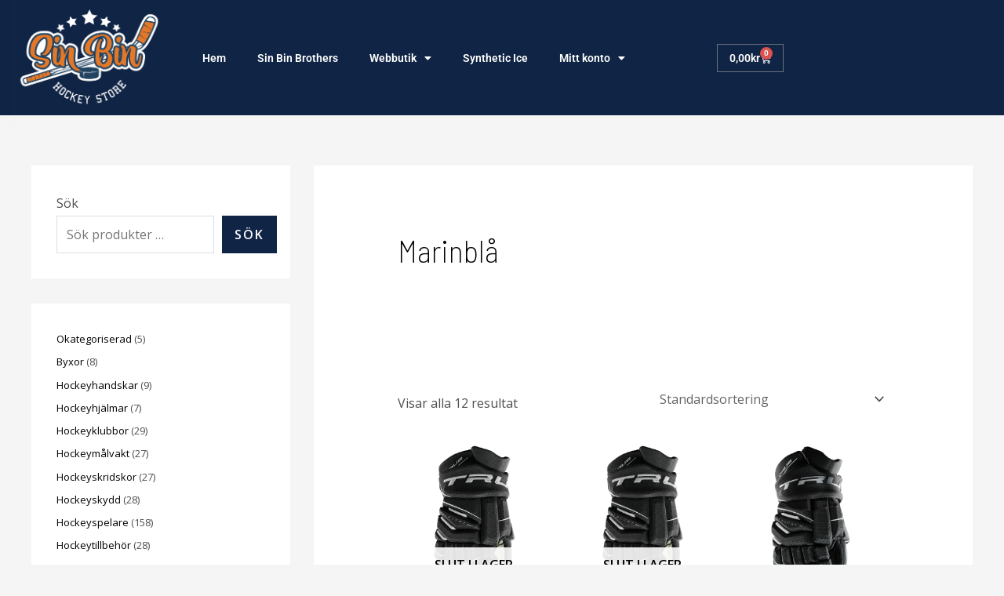

--- FILE ---
content_type: text/html; charset=UTF-8
request_url: https://www.sinbin.se/farg/marinbla/
body_size: 34653
content:
<!DOCTYPE html>
<html lang="sv-SE">
<head>
<meta charset="UTF-8">
<meta name="viewport" content="width=device-width, initial-scale=1">
	<link rel="profile" href="https://gmpg.org/xfn/11"> 
	<title>Marinblå &#8211; Sinbin</title>
<meta name='robots' content='max-image-preview:large' />

<!-- Google Tag Manager for WordPress by gtm4wp.com -->
<script data-cfasync="false" data-pagespeed-no-defer>
	var gtm4wp_datalayer_name = "dataLayer";
	var dataLayer = dataLayer || [];
	const gtm4wp_use_sku_instead = 0;
	const gtm4wp_currency = 'SEK';
	const gtm4wp_product_per_impression = 10;
	const gtm4wp_clear_ecommerce = false;
	const gtm4wp_datalayer_max_timeout = 2000;
</script>
<!-- End Google Tag Manager for WordPress by gtm4wp.com --><link rel='dns-prefetch' href='//fonts.googleapis.com' />
<link rel="alternate" type="application/rss+xml" title="Sinbin &raquo; Webbflöde" href="https://www.sinbin.se/feed/" />
<link rel="alternate" type="application/rss+xml" title="Sinbin &raquo; Kommentarsflöde" href="https://www.sinbin.se/comments/feed/" />
<link rel="alternate" type="application/rss+xml" title="Webbflöde för Sinbin &raquo; Marinblå, Färg" href="https://www.sinbin.se/farg/marinbla/feed/" />
<style id='wp-img-auto-sizes-contain-inline-css'>
img:is([sizes=auto i],[sizes^="auto," i]){contain-intrinsic-size:3000px 1500px}
/*# sourceURL=wp-img-auto-sizes-contain-inline-css */
</style>
<link rel='stylesheet' id='astra-theme-css-css' href='https://www.sinbin.se/wp-content/themes/astra/assets/css/minified/frontend.min.css?ver=4.9.1' media='all' />
<style id='astra-theme-css-inline-css'>
.ast-no-sidebar .entry-content .alignfull {margin-left: calc( -50vw + 50%);margin-right: calc( -50vw + 50%);max-width: 100vw;width: 100vw;}.ast-no-sidebar .entry-content .alignwide {margin-left: calc(-41vw + 50%);margin-right: calc(-41vw + 50%);max-width: unset;width: unset;}.ast-no-sidebar .entry-content .alignfull .alignfull,.ast-no-sidebar .entry-content .alignfull .alignwide,.ast-no-sidebar .entry-content .alignwide .alignfull,.ast-no-sidebar .entry-content .alignwide .alignwide,.ast-no-sidebar .entry-content .wp-block-column .alignfull,.ast-no-sidebar .entry-content .wp-block-column .alignwide{width: 100%;margin-left: auto;margin-right: auto;}.wp-block-gallery,.blocks-gallery-grid {margin: 0;}.wp-block-separator {max-width: 100px;}.wp-block-separator.is-style-wide,.wp-block-separator.is-style-dots {max-width: none;}.entry-content .has-2-columns .wp-block-column:first-child {padding-right: 10px;}.entry-content .has-2-columns .wp-block-column:last-child {padding-left: 10px;}@media (max-width: 782px) {.entry-content .wp-block-columns .wp-block-column {flex-basis: 100%;}.entry-content .has-2-columns .wp-block-column:first-child {padding-right: 0;}.entry-content .has-2-columns .wp-block-column:last-child {padding-left: 0;}}body .entry-content .wp-block-latest-posts {margin-left: 0;}body .entry-content .wp-block-latest-posts li {list-style: none;}.ast-no-sidebar .ast-container .entry-content .wp-block-latest-posts {margin-left: 0;}.ast-header-break-point .entry-content .alignwide {margin-left: auto;margin-right: auto;}.entry-content .blocks-gallery-item img {margin-bottom: auto;}.wp-block-pullquote {border-top: 4px solid #555d66;border-bottom: 4px solid #555d66;color: #40464d;}:root{--ast-post-nav-space:0;--ast-container-default-xlg-padding:6.67em;--ast-container-default-lg-padding:5.67em;--ast-container-default-slg-padding:4.34em;--ast-container-default-md-padding:3.34em;--ast-container-default-sm-padding:6.67em;--ast-container-default-xs-padding:2.4em;--ast-container-default-xxs-padding:1.4em;--ast-code-block-background:#EEEEEE;--ast-comment-inputs-background:#FAFAFA;--ast-normal-container-width:1200px;--ast-narrow-container-width:750px;--ast-blog-title-font-weight:normal;--ast-blog-meta-weight:inherit;--ast-global-color-primary:var(--ast-global-color-5);--ast-global-color-secondary:var(--ast-global-color-4);--ast-global-color-alternate-background:var(--ast-global-color-7);--ast-global-color-subtle-background:var(--ast-global-color-6);--ast-bg-style-guide:#F8FAFC;--ast-shadow-style-guide:0px 0px 4px 0 #00000057;--ast-global-dark-bg-style:#fff;--ast-global-dark-lfs:#fbfbfb;--ast-widget-bg-color:#fafafa;--ast-wc-container-head-bg-color:#fbfbfb;--ast-title-layout-bg:#eeeeee;--ast-search-border-color:#e7e7e7;--ast-lifter-hover-bg:#e6e6e6;--ast-gallery-block-color:#000;--srfm-color-input-label:var(--ast-global-color-2);}html{font-size:100%;}a,.page-title{color:#000000;}a:hover,a:focus{color:#ee5f13;}body,button,input,select,textarea,.ast-button,.ast-custom-button{font-family:'Open Sans',sans-serif;font-weight:400;font-size:16px;font-size:1rem;}blockquote{color:#040404;}h1,.entry-content h1,.entry-content h1 a,h2,.entry-content h2,.entry-content h2 a,h3,.entry-content h3,.entry-content h3 a,h4,.entry-content h4,.entry-content h4 a,h5,.entry-content h5,.entry-content h5 a,h6,.entry-content h6,.entry-content h6 a,.site-title,.site-title a{font-family:'Barlow Semi Condensed',sans-serif;font-weight:400;}.ast-site-identity .site-title a{color:var(--ast-global-color-2);}.site-title{font-size:35px;font-size:2.1875rem;display:none;}header .custom-logo-link img{max-width:98px;width:98px;}.astra-logo-svg{width:98px;}.site-header .site-description{font-size:15px;font-size:0.9375rem;display:none;}.entry-title{font-size:30px;font-size:1.875rem;}.archive .ast-article-post .ast-article-inner,.blog .ast-article-post .ast-article-inner,.archive .ast-article-post .ast-article-inner:hover,.blog .ast-article-post .ast-article-inner:hover{overflow:hidden;}h1,.entry-content h1,.entry-content h1 a{font-size:80px;font-size:5rem;font-weight:200;font-family:'Barlow Semi Condensed',sans-serif;line-height:1.4em;}h2,.entry-content h2,.entry-content h2 a{font-size:42px;font-size:2.625rem;font-weight:400;font-family:'Barlow Semi Condensed',sans-serif;line-height:1.3em;}h3,.entry-content h3,.entry-content h3 a{font-size:30px;font-size:1.875rem;font-weight:400;font-family:'Barlow Semi Condensed',sans-serif;line-height:1.3em;}h4,.entry-content h4,.entry-content h4 a{font-size:20px;font-size:1.25rem;line-height:1.2em;font-weight:500;font-family:'Barlow Semi Condensed',sans-serif;}h5,.entry-content h5,.entry-content h5 a{font-size:18px;font-size:1.125rem;line-height:1.2em;font-family:'Barlow Semi Condensed',sans-serif;}h6,.entry-content h6,.entry-content h6 a{font-size:15px;font-size:0.9375rem;line-height:1.25em;font-family:'Barlow Semi Condensed',sans-serif;}::selection{background-color:#000000;color:#ffffff;}body,h1,.entry-title a,.entry-content h1,.entry-content h1 a,h2,.entry-content h2,.entry-content h2 a,h3,.entry-content h3,.entry-content h3 a,h4,.entry-content h4,.entry-content h4 a,h5,.entry-content h5,.entry-content h5 a,h6,.entry-content h6,.entry-content h6 a{color:#4f4f4f;}.tagcloud a:hover,.tagcloud a:focus,.tagcloud a.current-item{color:#ffffff;border-color:#000000;background-color:#000000;}input:focus,input[type="text"]:focus,input[type="email"]:focus,input[type="url"]:focus,input[type="password"]:focus,input[type="reset"]:focus,input[type="search"]:focus,textarea:focus{border-color:#000000;}input[type="radio"]:checked,input[type=reset],input[type="checkbox"]:checked,input[type="checkbox"]:hover:checked,input[type="checkbox"]:focus:checked,input[type=range]::-webkit-slider-thumb{border-color:#000000;background-color:#000000;box-shadow:none;}.site-footer a:hover + .post-count,.site-footer a:focus + .post-count{background:#000000;border-color:#000000;}.single .nav-links .nav-previous,.single .nav-links .nav-next{color:#000000;}.entry-meta,.entry-meta *{line-height:1.45;color:#000000;}.entry-meta a:not(.ast-button):hover,.entry-meta a:not(.ast-button):hover *,.entry-meta a:not(.ast-button):focus,.entry-meta a:not(.ast-button):focus *,.page-links > .page-link,.page-links .page-link:hover,.post-navigation a:hover{color:#ee5f13;}#cat option,.secondary .calendar_wrap thead a,.secondary .calendar_wrap thead a:visited{color:#000000;}.secondary .calendar_wrap #today,.ast-progress-val span{background:#000000;}.secondary a:hover + .post-count,.secondary a:focus + .post-count{background:#000000;border-color:#000000;}.calendar_wrap #today > a{color:#ffffff;}.page-links .page-link,.single .post-navigation a{color:#000000;}.ast-search-menu-icon .search-form button.search-submit{padding:0 4px;}.ast-search-menu-icon form.search-form{padding-right:0;}.ast-search-menu-icon.slide-search input.search-field{width:0;}.ast-header-search .ast-search-menu-icon.ast-dropdown-active .search-form,.ast-header-search .ast-search-menu-icon.ast-dropdown-active .search-field:focus{transition:all 0.2s;}.search-form input.search-field:focus{outline:none;}.widget-title,.widget .wp-block-heading{font-size:22px;font-size:1.375rem;color:#4f4f4f;}#secondary,#secondary button,#secondary input,#secondary select,#secondary textarea{font-size:16px;font-size:1rem;}.ast-search-menu-icon.slide-search a:focus-visible:focus-visible,.astra-search-icon:focus-visible,#close:focus-visible,a:focus-visible,.ast-menu-toggle:focus-visible,.site .skip-link:focus-visible,.wp-block-loginout input:focus-visible,.wp-block-search.wp-block-search__button-inside .wp-block-search__inside-wrapper,.ast-header-navigation-arrow:focus-visible,.woocommerce .wc-proceed-to-checkout > .checkout-button:focus-visible,.woocommerce .woocommerce-MyAccount-navigation ul li a:focus-visible,.ast-orders-table__row .ast-orders-table__cell:focus-visible,.woocommerce .woocommerce-order-details .order-again > .button:focus-visible,.woocommerce .woocommerce-message a.button.wc-forward:focus-visible,.woocommerce #minus_qty:focus-visible,.woocommerce #plus_qty:focus-visible,a#ast-apply-coupon:focus-visible,.woocommerce .woocommerce-info a:focus-visible,.woocommerce .astra-shop-summary-wrap a:focus-visible,.woocommerce a.wc-forward:focus-visible,#ast-apply-coupon:focus-visible,.woocommerce-js .woocommerce-mini-cart-item a.remove:focus-visible,#close:focus-visible,.button.search-submit:focus-visible,#search_submit:focus,.normal-search:focus-visible,.ast-header-account-wrap:focus-visible,.woocommerce .ast-on-card-button.ast-quick-view-trigger:focus{outline-style:dotted;outline-color:inherit;outline-width:thin;}input:focus,input[type="text"]:focus,input[type="email"]:focus,input[type="url"]:focus,input[type="password"]:focus,input[type="reset"]:focus,input[type="search"]:focus,input[type="number"]:focus,textarea:focus,.wp-block-search__input:focus,[data-section="section-header-mobile-trigger"] .ast-button-wrap .ast-mobile-menu-trigger-minimal:focus,.ast-mobile-popup-drawer.active .menu-toggle-close:focus,.woocommerce-ordering select.orderby:focus,#ast-scroll-top:focus,#coupon_code:focus,.woocommerce-page #comment:focus,.woocommerce #reviews #respond input#submit:focus,.woocommerce a.add_to_cart_button:focus,.woocommerce .button.single_add_to_cart_button:focus,.woocommerce .woocommerce-cart-form button:focus,.woocommerce .woocommerce-cart-form__cart-item .quantity .qty:focus,.woocommerce .woocommerce-billing-fields .woocommerce-billing-fields__field-wrapper .woocommerce-input-wrapper > .input-text:focus,.woocommerce #order_comments:focus,.woocommerce #place_order:focus,.woocommerce .woocommerce-address-fields .woocommerce-address-fields__field-wrapper .woocommerce-input-wrapper > .input-text:focus,.woocommerce .woocommerce-MyAccount-content form button:focus,.woocommerce .woocommerce-MyAccount-content .woocommerce-EditAccountForm .woocommerce-form-row .woocommerce-Input.input-text:focus,.woocommerce .ast-woocommerce-container .woocommerce-pagination ul.page-numbers li a:focus,body #content .woocommerce form .form-row .select2-container--default .select2-selection--single:focus,#ast-coupon-code:focus,.woocommerce.woocommerce-js .quantity input[type=number]:focus,.woocommerce-js .woocommerce-mini-cart-item .quantity input[type=number]:focus,.woocommerce p#ast-coupon-trigger:focus{border-style:dotted;border-color:inherit;border-width:thin;}input{outline:none;}.woocommerce-js input[type=text]:focus,.woocommerce-js input[type=email]:focus,.woocommerce-js textarea:focus,input[type=number]:focus,.comments-area textarea#comment:focus,.comments-area textarea#comment:active,.comments-area .ast-comment-formwrap input[type="text"]:focus,.comments-area .ast-comment-formwrap input[type="text"]:active{outline-style:unset;outline-color:inherit;outline-width:thin;}.site-logo-img img{ transition:all 0.2s linear;}body .ast-oembed-container *{position:absolute;top:0;width:100%;height:100%;left:0;}body .wp-block-embed-pocket-casts .ast-oembed-container *{position:unset;}.ast-single-post-featured-section + article {margin-top: 2em;}.site-content .ast-single-post-featured-section img {width: 100%;overflow: hidden;object-fit: cover;}.site > .ast-single-related-posts-container {margin-top: 0;}@media (min-width: 922px) {.ast-desktop .ast-container--narrow {max-width: var(--ast-narrow-container-width);margin: 0 auto;}}#secondary {margin: 4em 0 2.5em;word-break: break-word;line-height: 2;}#secondary li {margin-bottom: 0.25em;}#secondary li:last-child {margin-bottom: 0;}@media (max-width: 768px) {.js_active .ast-plain-container.ast-single-post #secondary {margin-top: 1.5em;}}.ast-separate-container.ast-two-container #secondary .widget {background-color: #fff;padding: 2em;margin-bottom: 2em;}@media (min-width: 993px) {.ast-left-sidebar #secondary {padding-right: 60px;}.ast-right-sidebar #secondary {padding-left: 60px;}}@media (max-width: 993px) {.ast-right-sidebar #secondary {padding-left: 30px;}.ast-left-sidebar #secondary {padding-right: 30px;}}@media (max-width:921.9px){#ast-desktop-header{display:none;}}@media (min-width:922px){#ast-mobile-header{display:none;}}.ast-site-header-cart .cart-container,.ast-edd-site-header-cart .ast-edd-cart-container {transition: all 0.2s linear;}.ast-site-header-cart .ast-woo-header-cart-info-wrap,.ast-edd-site-header-cart .ast-edd-header-cart-info-wrap {padding: 0 6px 0 2px;font-weight: 600;line-height: 2.7;display: inline-block;}.ast-site-header-cart i.astra-icon {font-size: 20px;font-size: 1.3em;font-style: normal;font-weight: normal;position: relative;padding: 0 2px;}.ast-site-header-cart i.astra-icon.no-cart-total:after,.ast-header-break-point.ast-header-custom-item-outside .ast-edd-header-cart-info-wrap,.ast-header-break-point.ast-header-custom-item-outside .ast-woo-header-cart-info-wrap {display: none;}.ast-site-header-cart.ast-menu-cart-fill i.astra-icon,.ast-edd-site-header-cart.ast-edd-menu-cart-fill span.astra-icon {font-size: 1.1em;}.astra-cart-drawer {position: fixed;display: block;visibility: hidden;overflow: auto;-webkit-overflow-scrolling: touch;z-index: 10000;background-color: var(--ast-global-color-primary,var(--ast-global-color-5));transform: translate3d(0,0,0);opacity: 0;will-change: transform;transition: 0.25s ease;}.woocommerce-mini-cart {position: relative;}.woocommerce-mini-cart::before {content: "";transition: .3s;}.woocommerce-mini-cart.ajax-mini-cart-qty-loading::before {position: absolute;top: 0;left: 0;right: 0;width: 100%;height: 100%;z-index: 5;background-color: var(--ast-global-color-primary,var(--ast-global-color-5));opacity: .5;}.astra-cart-drawer {width: 460px;height: 100%;left: 100%;top: 0px;opacity: 1;transform: translate3d(0%,0,0);}.astra-cart-drawer .astra-cart-drawer-header {position: absolute;width: 100%;text-align: left;text-transform: inherit;font-weight: 500;border-bottom: 1px solid var(--ast-border-color);padding: 1.34em;line-height: 1;z-index: 1;max-height: 3.5em;}.astra-cart-drawer .astra-cart-drawer-header .astra-cart-drawer-title {color: var(--ast-global-color-2);}.astra-cart-drawer .astra-cart-drawer-close .ast-close-svg {width: 22px;height: 22px;}.astra-cart-drawer .astra-cart-drawer-content,.astra-cart-drawer .astra-cart-drawer-content .widget_shopping_cart,.astra-cart-drawer .astra-cart-drawer-content .widget_shopping_cart_content {height: 100%;}.astra-cart-drawer .astra-cart-drawer-content {padding-top: 3.5em;}.astra-cart-drawer .ast-mini-cart-price-wrap .multiply-symbol{padding: 0 0.5em;}.astra-cart-drawer .astra-cart-drawer-content .woocommerce-mini-cart-item .ast-mini-cart-price-wrap {float: right;margin-top: 0.5em;max-width: 50%;}.astra-cart-drawer .astra-cart-drawer-content .woocommerce-mini-cart-item .variation {margin-top: 0.5em;margin-bottom: 0.5em;}.astra-cart-drawer .astra-cart-drawer-content .woocommerce-mini-cart-item .variation dt {font-weight: 500;}.astra-cart-drawer .astra-cart-drawer-content .widget_shopping_cart_content {display: flex;flex-direction: column;overflow: hidden;}.astra-cart-drawer .astra-cart-drawer-content .widget_shopping_cart_content ul li {min-height: 60px;}.woocommerce-js .astra-cart-drawer .astra-cart-drawer-content .woocommerce-mini-cart__total {display: flex;justify-content: space-between;padding: 0.7em 1.34em;margin-bottom: 0;}.woocommerce-js .astra-cart-drawer .astra-cart-drawer-content .woocommerce-mini-cart__total strong,.woocommerce-js .astra-cart-drawer .astra-cart-drawer-content .woocommerce-mini-cart__total .amount {width: 50%;}.astra-cart-drawer .astra-cart-drawer-content .woocommerce-mini-cart {padding: 1.3em;flex: 1;overflow: auto;}.astra-cart-drawer .astra-cart-drawer-content .woocommerce-mini-cart a.remove {width: 20px;height: 20px;line-height: 16px;}.astra-cart-drawer .astra-cart-drawer-content .woocommerce-mini-cart__total {padding: 1em 1.5em;margin: 0;text-align: center;}.astra-cart-drawer .astra-cart-drawer-content .woocommerce-mini-cart__buttons {padding: 1.34em;text-align: center;margin-bottom: 0;}.astra-cart-drawer .astra-cart-drawer-content .woocommerce-mini-cart__buttons .button.checkout {margin-right: 0;}.astra-cart-drawer .astra-cart-drawer-content .woocommerce-mini-cart__buttons a{width: 100%;}.woocommerce-js .astra-cart-drawer .astra-cart-drawer-content .woocommerce-mini-cart__buttons a:nth-last-child(1) {margin-bottom: 0;}.astra-cart-drawer .astra-cart-drawer-content .edd-cart-item {padding: .5em 2.6em .5em 1.5em;}.astra-cart-drawer .astra-cart-drawer-content .edd-cart-item .edd-remove-from-cart::after {width: 20px;height: 20px;line-height: 16px;}.astra-cart-drawer .astra-cart-drawer-content .edd-cart-number-of-items {padding: 1em 1.5em 1em 1.5em;margin-bottom: 0;text-align: center;}.astra-cart-drawer .astra-cart-drawer-content .edd_total {padding: .5em 1.5em;margin: 0;text-align: center;}.astra-cart-drawer .astra-cart-drawer-content .cart_item.edd_checkout {padding: 1em 1.5em 0;text-align: center;margin-top: 0;}.astra-cart-drawer .widget_shopping_cart_content > .woocommerce-mini-cart__empty-message {display: none;}.astra-cart-drawer .woocommerce-mini-cart__empty-message,.astra-cart-drawer .cart_item.empty {text-align: center;margin-top: 10px;}body.admin-bar .astra-cart-drawer {padding-top: 32px;}@media (max-width: 782px) {body.admin-bar .astra-cart-drawer {padding-top: 46px;}}.ast-mobile-cart-active body.ast-hfb-header {overflow: hidden;}.ast-mobile-cart-active .astra-mobile-cart-overlay {opacity: 1;cursor: pointer;visibility: visible;z-index: 999;}.ast-mini-cart-empty-wrap {display: flex;flex-wrap: wrap;height: 100%;align-items: flex-end;}.ast-mini-cart-empty-wrap > * {width: 100%;}.astra-cart-drawer-content .ast-mini-cart-empty {height: 100%;display: flex;flex-direction: column;justify-content: space-between;text-align: center;}.astra-cart-drawer-content .ast-mini-cart-empty .ast-mini-cart-message {display: flex;align-items: center;justify-content: center;height: 100%;padding: 1.34em;}@media (min-width: 546px) {.astra-cart-drawer .astra-cart-drawer-content.ast-large-view .woocommerce-mini-cart__buttons {display: flex;}.woocommerce-js .astra-cart-drawer .astra-cart-drawer-content.ast-large-view .woocommerce-mini-cart__buttons a,.woocommerce-js .astra-cart-drawer .astra-cart-drawer-content.ast-large-view .woocommerce-mini-cart__buttons a.checkout {margin-top: 0;margin-bottom: 0;}}.ast-site-header-cart .cart-container:focus-visible {display: inline-block;}.ast-site-header-cart i.astra-icon:after {content: attr(data-cart-total);position: absolute;font-family: 'Open Sans',sans-serif;font-style: normal;top: -10px;right: -12px;font-weight: bold;box-shadow: 1px 1px 3px 0px rgba(0,0,0,0.3);font-size: 11px;padding-left: 0px;padding-right: 2px;line-height: 17px;letter-spacing: -.5px;height: 18px;min-width: 18px;border-radius: 99px;text-align: center;z-index: 3;}li.woocommerce-custom-menu-item .ast-site-header-cart i.astra-icon:after,li.edd-custom-menu-item .ast-edd-site-header-cart span.astra-icon:after {padding-left: 2px;}.astra-cart-drawer .astra-cart-drawer-close {position: absolute;top: 0.5em;right: 0;border: none;margin: 0;padding: .6em 1em .4em;color: var(--ast-global-color-2);background-color: transparent;}.astra-mobile-cart-overlay {background-color: rgba(0,0,0,0.4);position: fixed;top: 0;right: 0;bottom: 0;left: 0;visibility: hidden;opacity: 0;transition: opacity 0.2s ease-in-out;}.astra-cart-drawer .astra-cart-drawer-content .edd-cart-item .edd-remove-from-cart {right: 1.2em;}.ast-header-break-point.ast-woocommerce-cart-menu.ast-hfb-header .ast-cart-menu-wrap,.ast-header-break-point.ast-hfb-header .ast-cart-menu-wrap,.ast-header-break-point .ast-edd-site-header-cart-wrap .ast-edd-cart-menu-wrap {width: auto;height: 2em;font-size: 1.4em;line-height: 2;vertical-align: middle;text-align: right;}.woocommerce-js .astra-cart-drawer .astra-cart-drawer-content .woocommerce-mini-cart__buttons .button:not(.checkout):not(.ast-continue-shopping) {margin-right: 10px;}.woocommerce-js .astra-cart-drawer .astra-cart-drawer-content .woocommerce-mini-cart__buttons .button:not(.checkout):not(.ast-continue-shopping),.ast-site-header-cart .widget_shopping_cart .buttons .button:not(.checkout),.ast-site-header-cart .ast-site-header-cart-data .ast-mini-cart-empty .woocommerce-mini-cart__buttons a.button {background-color: transparent;border-style: solid;border-width: 1px;border-color: #102445;color: #102445;}.woocommerce-js .astra-cart-drawer .astra-cart-drawer-content .woocommerce-mini-cart__buttons .button:not(.checkout):not(.ast-continue-shopping):hover,.ast-site-header-cart .widget_shopping_cart .buttons .button:not(.checkout):hover {border-color: #ee5f13;color: #ee5f13;}.woocommerce-js .astra-cart-drawer .astra-cart-drawer-content .woocommerce-mini-cart__buttons a.checkout {margin-left: 0;margin-top: 10px;border-style: solid;border-width: 2px;border-color: #102445;}.woocommerce-js .astra-cart-drawer .astra-cart-drawer-content .woocommerce-mini-cart__buttons a.checkout:hover {border-color: #ee5f13;}.woocommerce-js .astra-cart-drawer .astra-cart-drawer-content .woocommerce-mini-cart__total strong{padding-right: .5em;text-align: left;font-weight: 500;}.woocommerce-js .astra-cart-drawer .astra-cart-drawer-content .woocommerce-mini-cart__total .amount{text-align: right;}.astra-cart-drawer.active {transform: translate3d(-100%,0,0);visibility: visible;}.ast-site-header-cart.ast-menu-cart-outline .ast-cart-menu-wrap,.ast-site-header-cart.ast-menu-cart-fill .ast-cart-menu-wrap,.ast-edd-site-header-cart.ast-edd-menu-cart-outline .ast-edd-cart-menu-wrap,.ast-edd-site-header-cart.ast-edd-menu-cart-fill .ast-edd-cart-menu-wrap {line-height: 1.8;}.ast-site-header-cart .cart-container *,.ast-edd-site-header-cart .ast-edd-cart-container * {transition: all 0s linear;}@media (max-width:921px){.astra-cart-drawer.active{width:80%;}}@media (max-width:544px){.astra-cart-drawer.active{width:100%;}}.wp-block-buttons.aligncenter{justify-content:center;}@media (max-width:782px){.entry-content .wp-block-columns .wp-block-column{margin-left:0px;}}.wp-block-image.aligncenter{margin-left:auto;margin-right:auto;}.wp-block-table.aligncenter{margin-left:auto;margin-right:auto;}.wp-block-buttons .wp-block-button.is-style-outline .wp-block-button__link.wp-element-button,.ast-outline-button,.wp-block-uagb-buttons-child .uagb-buttons-repeater.ast-outline-button{border-color:#102445;border-top-width:2px;border-right-width:2px;border-bottom-width:2px;border-left-width:2px;font-family:inherit;font-weight:600;font-size:15px;font-size:0.9375rem;line-height:1em;border-top-left-radius:6px;border-top-right-radius:6px;border-bottom-right-radius:6px;border-bottom-left-radius:6px;}.wp-block-button.is-style-outline .wp-block-button__link:hover,.wp-block-buttons .wp-block-button.is-style-outline .wp-block-button__link:focus,.wp-block-buttons .wp-block-button.is-style-outline > .wp-block-button__link:not(.has-text-color):hover,.wp-block-buttons .wp-block-button.wp-block-button__link.is-style-outline:not(.has-text-color):hover,.ast-outline-button:hover,.ast-outline-button:focus,.wp-block-uagb-buttons-child .uagb-buttons-repeater.ast-outline-button:hover,.wp-block-uagb-buttons-child .uagb-buttons-repeater.ast-outline-button:focus{background-color:#ee5f13;}.wp-block-button .wp-block-button__link.wp-element-button.is-style-outline:not(.has-background),.wp-block-button.is-style-outline>.wp-block-button__link.wp-element-button:not(.has-background),.ast-outline-button{background-color:#102445;}@media (max-width:921px){.wp-block-buttons .wp-block-button.is-style-outline .wp-block-button__link.wp-element-button,.ast-outline-button,.wp-block-uagb-buttons-child .uagb-buttons-repeater.ast-outline-button{font-size:14px;font-size:0.875rem;}}.entry-content[data-ast-blocks-layout] > figure{margin-bottom:1em;}.review-rating{display:flex;align-items:center;order:2;}@media (max-width:921px){.ast-separate-container #primary,.ast-separate-container #secondary{padding:1.5em 0;}#primary,#secondary{padding:1.5em 0;margin:0;}.ast-left-sidebar #content > .ast-container{display:flex;flex-direction:column-reverse;width:100%;}.ast-separate-container .ast-article-post,.ast-separate-container .ast-article-single{padding:1.5em 2.14em;}.ast-author-box img.avatar{margin:20px 0 0 0;}}@media (max-width:921px){#secondary.secondary{padding-top:0;}.ast-separate-container.ast-right-sidebar #secondary{padding-left:1em;padding-right:1em;}.ast-separate-container.ast-two-container #secondary{padding-left:0;padding-right:0;}.ast-page-builder-template .entry-header #secondary,.ast-page-builder-template #secondary{margin-top:1.5em;}}@media (max-width:921px){.ast-right-sidebar #primary{padding-right:0;}.ast-page-builder-template.ast-left-sidebar #secondary,.ast-page-builder-template.ast-right-sidebar #secondary{padding-right:20px;padding-left:20px;}.ast-right-sidebar #secondary,.ast-left-sidebar #primary{padding-left:0;}.ast-left-sidebar #secondary{padding-right:0;}}@media (min-width:922px){.ast-separate-container.ast-right-sidebar #primary,.ast-separate-container.ast-left-sidebar #primary{border:0;}.search-no-results.ast-separate-container #primary{margin-bottom:4em;}}@media (min-width:922px){.ast-right-sidebar #primary{border-right:1px solid var(--ast-border-color);}.ast-left-sidebar #primary{border-left:1px solid var(--ast-border-color);}.ast-right-sidebar #secondary{border-left:1px solid var(--ast-border-color);margin-left:-1px;}.ast-left-sidebar #secondary{border-right:1px solid var(--ast-border-color);margin-right:-1px;}.ast-separate-container.ast-two-container.ast-right-sidebar #secondary{padding-left:30px;padding-right:0;}.ast-separate-container.ast-two-container.ast-left-sidebar #secondary{padding-right:30px;padding-left:0;}.ast-separate-container.ast-right-sidebar #secondary,.ast-separate-container.ast-left-sidebar #secondary{border:0;margin-left:auto;margin-right:auto;}.ast-separate-container.ast-two-container #secondary .widget:last-child{margin-bottom:0;}}.elementor-widget-button .elementor-button{border-style:solid;text-decoration:none;border-top-width:0px;border-right-width:0px;border-left-width:0px;border-bottom-width:0px;}body .elementor-button.elementor-size-sm,body .elementor-button.elementor-size-xs,body .elementor-button.elementor-size-md,body .elementor-button.elementor-size-lg,body .elementor-button.elementor-size-xl,body .elementor-button{border-top-left-radius:0px;border-top-right-radius:0px;border-bottom-right-radius:0px;border-bottom-left-radius:0px;padding-top:10px;padding-right:15px;padding-bottom:10px;padding-left:15px;}.elementor-widget-button .elementor-button{border-color:#102445;background-color:#102445;}.elementor-widget-button .elementor-button:hover,.elementor-widget-button .elementor-button:focus{color:#ffffff;background-color:#ee5f13;border-color:#ee5f13;}.wp-block-button .wp-block-button__link ,.elementor-widget-button .elementor-button,.elementor-widget-button .elementor-button:visited{color:#ffffff;}.elementor-widget-button .elementor-button{font-weight:600;font-size:14px;font-size:0.875rem;line-height:1em;text-transform:uppercase;letter-spacing:2px;}body .elementor-button.elementor-size-sm,body .elementor-button.elementor-size-xs,body .elementor-button.elementor-size-md,body .elementor-button.elementor-size-lg,body .elementor-button.elementor-size-xl,body .elementor-button{font-size:14px;font-size:0.875rem;}.wp-block-button .wp-block-button__link:hover,.wp-block-button .wp-block-button__link:focus{color:#ffffff;background-color:#ee5f13;border-color:#ee5f13;}.elementor-widget-heading h1.elementor-heading-title{line-height:1.4em;}.elementor-widget-heading h2.elementor-heading-title{line-height:1.3em;}.elementor-widget-heading h3.elementor-heading-title{line-height:1.3em;}.elementor-widget-heading h4.elementor-heading-title{line-height:1.2em;}.elementor-widget-heading h5.elementor-heading-title{line-height:1.2em;}.elementor-widget-heading h6.elementor-heading-title{line-height:1.25em;}.wp-block-button .wp-block-button__link{border-style:solid;border-top-width:0px;border-right-width:0px;border-left-width:0px;border-bottom-width:0px;border-color:#102445;background-color:#102445;color:#ffffff;font-family:inherit;font-weight:600;line-height:1em;text-transform:uppercase;letter-spacing:2px;font-size:14px;font-size:0.875rem;border-top-left-radius:0px;border-top-right-radius:0px;border-bottom-right-radius:0px;border-bottom-left-radius:0px;padding-top:10px;padding-right:15px;padding-bottom:10px;padding-left:15px;}@media (max-width:921px){.wp-block-button .wp-block-button__link{font-size:14px;font-size:0.875rem;}}.menu-toggle,button,.ast-button,.ast-custom-button,.button,input#submit,input[type="button"],input[type="submit"],input[type="reset"]{border-style:solid;border-top-width:0px;border-right-width:0px;border-left-width:0px;border-bottom-width:0px;color:#ffffff;border-color:#102445;background-color:#102445;padding-top:10px;padding-right:15px;padding-bottom:10px;padding-left:15px;font-family:inherit;font-weight:600;font-size:14px;font-size:0.875rem;line-height:1em;text-transform:uppercase;letter-spacing:2px;border-top-left-radius:0px;border-top-right-radius:0px;border-bottom-right-radius:0px;border-bottom-left-radius:0px;}button:focus,.menu-toggle:hover,button:hover,.ast-button:hover,.ast-custom-button:hover .button:hover,.ast-custom-button:hover ,input[type=reset]:hover,input[type=reset]:focus,input#submit:hover,input#submit:focus,input[type="button"]:hover,input[type="button"]:focus,input[type="submit"]:hover,input[type="submit"]:focus{color:#ffffff;background-color:#ee5f13;border-color:#ee5f13;}@media (max-width:921px){.menu-toggle,button,.ast-button,.ast-custom-button,.button,input#submit,input[type="button"],input[type="submit"],input[type="reset"]{font-size:14px;font-size:0.875rem;}}@media (max-width:921px){.menu-toggle,button,.ast-button,.button,input#submit,input[type="button"],input[type="submit"],input[type="reset"]{font-size:14px;font-size:0.875rem;}.ast-mobile-header-stack .main-header-bar .ast-search-menu-icon{display:inline-block;}.ast-header-break-point.ast-header-custom-item-outside .ast-mobile-header-stack .main-header-bar .ast-search-icon{margin:0;}.ast-comment-avatar-wrap img{max-width:2.5em;}.ast-comment-meta{padding:0 1.8888em 1.3333em;}.ast-separate-container .ast-comment-list li.depth-1{padding:1.5em 2.14em;}.ast-separate-container .comment-respond{padding:2em 2.14em;}}@media (min-width:544px){.ast-container{max-width:100%;}}@media (max-width:544px){.ast-separate-container .ast-article-post,.ast-separate-container .ast-article-single,.ast-separate-container .comments-title,.ast-separate-container .ast-archive-description{padding:1.5em 1em;}.ast-separate-container #content .ast-container{padding-left:0.54em;padding-right:0.54em;}.ast-separate-container .ast-comment-list .bypostauthor{padding:.5em;}.ast-search-menu-icon.ast-dropdown-active .search-field{width:170px;}.ast-separate-container #secondary{padding-top:0;}.ast-separate-container.ast-two-container #secondary .widget{margin-bottom:1.5em;padding-left:1em;padding-right:1em;}} #ast-mobile-header .ast-site-header-cart-li a{pointer-events:none;}.ast-no-sidebar.ast-separate-container .entry-content .alignfull {margin-left: -6.67em;margin-right: -6.67em;width: auto;}@media (max-width: 1200px) {.ast-no-sidebar.ast-separate-container .entry-content .alignfull {margin-left: -2.4em;margin-right: -2.4em;}}@media (max-width: 768px) {.ast-no-sidebar.ast-separate-container .entry-content .alignfull {margin-left: -2.14em;margin-right: -2.14em;}}@media (max-width: 544px) {.ast-no-sidebar.ast-separate-container .entry-content .alignfull {margin-left: -1em;margin-right: -1em;}}.ast-no-sidebar.ast-separate-container .entry-content .alignwide {margin-left: -20px;margin-right: -20px;}.ast-no-sidebar.ast-separate-container .entry-content .wp-block-column .alignfull,.ast-no-sidebar.ast-separate-container .entry-content .wp-block-column .alignwide {margin-left: auto;margin-right: auto;width: 100%;}@media (max-width:921px){.site-title{display:none;}.site-header .site-description{display:none;}h1,.entry-content h1,.entry-content h1 a{font-size:64px;}h2,.entry-content h2,.entry-content h2 a{font-size:36px;}h3,.entry-content h3,.entry-content h3 a{font-size:26px;}}@media (max-width:544px){.site-title{display:none;}.site-header .site-description{display:none;}h1,.entry-content h1,.entry-content h1 a{font-size:48px;}h2,.entry-content h2,.entry-content h2 a{font-size:30px;}h3,.entry-content h3,.entry-content h3 a{font-size:22px;}header .custom-logo-link img,.ast-header-break-point .site-branding img,.ast-header-break-point .custom-logo-link img{max-width:130px;width:130px;}.astra-logo-svg{width:130px;}.ast-header-break-point .site-logo-img .custom-mobile-logo-link img{max-width:130px;}}@media (max-width:921px){html{font-size:91.2%;}}@media (max-width:544px){html{font-size:91.2%;}}@media (min-width:922px){.ast-container{max-width:1240px;}}@font-face {font-family: "Astra";src: url(https://www.sinbin.se/wp-content/themes/astra/assets/fonts/astra.woff) format("woff"),url(https://www.sinbin.se/wp-content/themes/astra/assets/fonts/astra.ttf) format("truetype"),url(https://www.sinbin.se/wp-content/themes/astra/assets/fonts/astra.svg#astra) format("svg");font-weight: normal;font-style: normal;font-display: fallback;}.ast-blog-layout-classic-grid .ast-article-inner{box-shadow:0px 6px 15px -2px rgba(16,24,40,0.05);}.ast-separate-container .ast-blog-layout-classic-grid .ast-article-inner,.ast-plain-container .ast-blog-layout-classic-grid .ast-article-inner{height:100%;}.ast-blog-layout-6-grid .ast-blog-featured-section:before { content: ""; }.cat-links.badge a,.tags-links.badge a {padding: 4px 8px;border-radius: 3px;font-weight: 400;}.cat-links.underline a,.tags-links.underline a{text-decoration: underline;}@media (min-width:922px){.main-header-menu .sub-menu .menu-item.ast-left-align-sub-menu:hover > .sub-menu,.main-header-menu .sub-menu .menu-item.ast-left-align-sub-menu.focus > .sub-menu{margin-left:-2px;}}.site .comments-area{padding-bottom:3em;}.footer-widget-area[data-section^="section-fb-html-"] .ast-builder-html-element{text-align:center;}.astra-icon-down_arrow::after {content: "\e900";font-family: Astra;}.astra-icon-close::after {content: "\e5cd";font-family: Astra;}.astra-icon-drag_handle::after {content: "\e25d";font-family: Astra;}.astra-icon-format_align_justify::after {content: "\e235";font-family: Astra;}.astra-icon-menu::after {content: "\e5d2";font-family: Astra;}.astra-icon-reorder::after {content: "\e8fe";font-family: Astra;}.astra-icon-search::after {content: "\e8b6";font-family: Astra;}.astra-icon-zoom_in::after {content: "\e56b";font-family: Astra;}.astra-icon-check-circle::after {content: "\e901";font-family: Astra;}.astra-icon-shopping-cart::after {content: "\f07a";font-family: Astra;}.astra-icon-shopping-bag::after {content: "\f290";font-family: Astra;}.astra-icon-shopping-basket::after {content: "\f291";font-family: Astra;}.astra-icon-circle-o::after {content: "\e903";font-family: Astra;}.astra-icon-certificate::after {content: "\e902";font-family: Astra;}blockquote {padding: 1.2em;}:root .has-ast-global-color-0-color{color:var(--ast-global-color-0);}:root .has-ast-global-color-0-background-color{background-color:var(--ast-global-color-0);}:root .wp-block-button .has-ast-global-color-0-color{color:var(--ast-global-color-0);}:root .wp-block-button .has-ast-global-color-0-background-color{background-color:var(--ast-global-color-0);}:root .has-ast-global-color-1-color{color:var(--ast-global-color-1);}:root .has-ast-global-color-1-background-color{background-color:var(--ast-global-color-1);}:root .wp-block-button .has-ast-global-color-1-color{color:var(--ast-global-color-1);}:root .wp-block-button .has-ast-global-color-1-background-color{background-color:var(--ast-global-color-1);}:root .has-ast-global-color-2-color{color:var(--ast-global-color-2);}:root .has-ast-global-color-2-background-color{background-color:var(--ast-global-color-2);}:root .wp-block-button .has-ast-global-color-2-color{color:var(--ast-global-color-2);}:root .wp-block-button .has-ast-global-color-2-background-color{background-color:var(--ast-global-color-2);}:root .has-ast-global-color-3-color{color:var(--ast-global-color-3);}:root .has-ast-global-color-3-background-color{background-color:var(--ast-global-color-3);}:root .wp-block-button .has-ast-global-color-3-color{color:var(--ast-global-color-3);}:root .wp-block-button .has-ast-global-color-3-background-color{background-color:var(--ast-global-color-3);}:root .has-ast-global-color-4-color{color:var(--ast-global-color-4);}:root .has-ast-global-color-4-background-color{background-color:var(--ast-global-color-4);}:root .wp-block-button .has-ast-global-color-4-color{color:var(--ast-global-color-4);}:root .wp-block-button .has-ast-global-color-4-background-color{background-color:var(--ast-global-color-4);}:root .has-ast-global-color-5-color{color:var(--ast-global-color-5);}:root .has-ast-global-color-5-background-color{background-color:var(--ast-global-color-5);}:root .wp-block-button .has-ast-global-color-5-color{color:var(--ast-global-color-5);}:root .wp-block-button .has-ast-global-color-5-background-color{background-color:var(--ast-global-color-5);}:root .has-ast-global-color-6-color{color:var(--ast-global-color-6);}:root .has-ast-global-color-6-background-color{background-color:var(--ast-global-color-6);}:root .wp-block-button .has-ast-global-color-6-color{color:var(--ast-global-color-6);}:root .wp-block-button .has-ast-global-color-6-background-color{background-color:var(--ast-global-color-6);}:root .has-ast-global-color-7-color{color:var(--ast-global-color-7);}:root .has-ast-global-color-7-background-color{background-color:var(--ast-global-color-7);}:root .wp-block-button .has-ast-global-color-7-color{color:var(--ast-global-color-7);}:root .wp-block-button .has-ast-global-color-7-background-color{background-color:var(--ast-global-color-7);}:root .has-ast-global-color-8-color{color:var(--ast-global-color-8);}:root .has-ast-global-color-8-background-color{background-color:var(--ast-global-color-8);}:root .wp-block-button .has-ast-global-color-8-color{color:var(--ast-global-color-8);}:root .wp-block-button .has-ast-global-color-8-background-color{background-color:var(--ast-global-color-8);}:root{--ast-global-color-0:#0170B9;--ast-global-color-1:#3a3a3a;--ast-global-color-2:#3a3a3a;--ast-global-color-3:#4B4F58;--ast-global-color-4:#F5F5F5;--ast-global-color-5:#FFFFFF;--ast-global-color-6:#E5E5E5;--ast-global-color-7:#424242;--ast-global-color-8:#000000;}:root {--ast-border-color : #dddddd;}.ast-archive-entry-banner {-js-display: flex;display: flex;flex-direction: column;justify-content: center;text-align: center;position: relative;background: var(--ast-title-layout-bg);}.ast-archive-entry-banner[data-banner-width-type="custom"] {margin: 0 auto;width: 100%;}.ast-archive-entry-banner[data-banner-layout="layout-1"] {background: inherit;padding: 20px 0;text-align: left;}body.archive .ast-archive-description{max-width:1200px;width:100%;text-align:left;}body.archive .ast-archive-description .ast-archive-title,body.archive .ast-archive-description .ast-archive-title *{font-size:40px;font-size:2.5rem;}body.archive .ast-archive-description > *:not(:last-child){margin-bottom:10px;}@media (max-width:921px){body.archive .ast-archive-description{text-align:left;}}@media (max-width:544px){body.archive .ast-archive-description{text-align:left;}}.ast-breadcrumbs .trail-browse,.ast-breadcrumbs .trail-items,.ast-breadcrumbs .trail-items li{display:inline-block;margin:0;padding:0;border:none;background:inherit;text-indent:0;text-decoration:none;}.ast-breadcrumbs .trail-browse{font-size:inherit;font-style:inherit;font-weight:inherit;color:inherit;}.ast-breadcrumbs .trail-items{list-style:none;}.trail-items li::after{padding:0 0.3em;content:"\00bb";}.trail-items li:last-of-type::after{display:none;}h1,.entry-content h1,h2,.entry-content h2,h3,.entry-content h3,h4,.entry-content h4,h5,.entry-content h5,h6,.entry-content h6{color:#000000;}@media (max-width:921px){.ast-builder-grid-row-container.ast-builder-grid-row-tablet-3-firstrow .ast-builder-grid-row > *:first-child,.ast-builder-grid-row-container.ast-builder-grid-row-tablet-3-lastrow .ast-builder-grid-row > *:last-child{grid-column:1 / -1;}}@media (max-width:544px){.ast-builder-grid-row-container.ast-builder-grid-row-mobile-3-firstrow .ast-builder-grid-row > *:first-child,.ast-builder-grid-row-container.ast-builder-grid-row-mobile-3-lastrow .ast-builder-grid-row > *:last-child{grid-column:1 / -1;}}.ast-builder-layout-element[data-section="title_tagline"]{display:flex;}@media (max-width:921px){.ast-header-break-point .ast-builder-layout-element[data-section="title_tagline"]{display:flex;}}@media (max-width:544px){.ast-header-break-point .ast-builder-layout-element[data-section="title_tagline"]{display:flex;}}.ast-builder-menu-1{font-family:inherit;font-weight:500;text-transform:uppercase;}.ast-builder-menu-1 .menu-item > .menu-link{font-size:17px;font-size:1.0625rem;color:#ee5f13;}.ast-builder-menu-1 .menu-item > .ast-menu-toggle{color:#ee5f13;}.ast-builder-menu-1 .menu-item:hover > .menu-link,.ast-builder-menu-1 .inline-on-mobile .menu-item:hover > .ast-menu-toggle{color:#ffffff;background:#102445;}.ast-builder-menu-1 .menu-item:hover > .ast-menu-toggle{color:#ffffff;}.ast-builder-menu-1 .menu-item.current-menu-item > .menu-link,.ast-builder-menu-1 .inline-on-mobile .menu-item.current-menu-item > .ast-menu-toggle,.ast-builder-menu-1 .current-menu-ancestor > .menu-link{color:#ffffff;background:#102445;}.ast-builder-menu-1 .menu-item.current-menu-item > .ast-menu-toggle{color:#ffffff;}.ast-builder-menu-1 .sub-menu,.ast-builder-menu-1 .inline-on-mobile .sub-menu{border-top-width:0px;border-bottom-width:0px;border-right-width:0px;border-left-width:0px;border-color:#051125;border-style:solid;}.ast-builder-menu-1 .sub-menu .sub-menu{top:0px;}.ast-builder-menu-1 .main-header-menu > .menu-item > .sub-menu,.ast-builder-menu-1 .main-header-menu > .menu-item > .astra-full-megamenu-wrapper{margin-top:0px;}.ast-desktop .ast-builder-menu-1 .main-header-menu > .menu-item > .sub-menu:before,.ast-desktop .ast-builder-menu-1 .main-header-menu > .menu-item > .astra-full-megamenu-wrapper:before{height:calc( 0px + 0px + 5px );}.ast-builder-menu-1 .main-header-menu,.ast-builder-menu-1 .main-header-menu .sub-menu{background-color:#102445;background-image:none;}.ast-desktop .ast-builder-menu-1 .menu-item .sub-menu .menu-link{border-bottom-width:0px;border-color:#eaeaea;border-style:solid;}.ast-desktop .ast-builder-menu-1 .menu-item .sub-menu:last-child > .menu-item > .menu-link{border-bottom-width:0px;}.ast-desktop .ast-builder-menu-1 .menu-item:last-child > .menu-item > .menu-link{border-bottom-width:0;}@media (max-width:921px){.ast-header-break-point .ast-builder-menu-1 .menu-item.menu-item-has-children > .ast-menu-toggle{top:0;}.ast-builder-menu-1 .inline-on-mobile .menu-item.menu-item-has-children > .ast-menu-toggle{right:-15px;}.ast-builder-menu-1 .menu-item-has-children > .menu-link:after{content:unset;}.ast-builder-menu-1 .main-header-menu > .menu-item > .sub-menu,.ast-builder-menu-1 .main-header-menu > .menu-item > .astra-full-megamenu-wrapper{margin-top:0;}}@media (max-width:544px){.ast-header-break-point .ast-builder-menu-1 .menu-item.menu-item-has-children > .ast-menu-toggle{top:0;}.ast-builder-menu-1 .main-header-menu > .menu-item > .sub-menu,.ast-builder-menu-1 .main-header-menu > .menu-item > .astra-full-megamenu-wrapper{margin-top:0;}}.ast-builder-menu-1{display:flex;}@media (max-width:921px){.ast-header-break-point .ast-builder-menu-1{display:flex;}}@media (max-width:544px){.ast-header-break-point .ast-builder-menu-1{display:flex;}}.ast-site-header-cart .ast-cart-menu-wrap,.ast-site-header-cart .ast-addon-cart-wrap{color:rgba(209,209,209,0);}.ast-site-header-cart .ast-cart-menu-wrap .count,.ast-site-header-cart .ast-cart-menu-wrap .count:after,.ast-site-header-cart .ast-addon-cart-wrap .count,.ast-site-header-cart .ast-addon-cart-wrap .ast-icon-shopping-cart:after{color:rgba(209,209,209,0);border-color:rgba(209,209,209,0);}.ast-site-header-cart .ast-addon-cart-wrap .ast-icon-shopping-cart:after{color:#ffffff;background-color:rgba(209,209,209,0);}.ast-site-header-cart .ast-woo-header-cart-info-wrap{color:rgba(209,209,209,0);}.ast-site-header-cart .ast-addon-cart-wrap i.astra-icon:after{color:#ffffff;background-color:rgba(209,209,209,0);}.ast-site-header-cart a.cart-container *{transition:none;}.ast-icon-shopping-bag svg{height:1em;width:1em;}.ast-site-header-cart.ast-menu-cart-outline .ast-addon-cart-wrap,.ast-site-header-cart.ast-menu-cart-fill .ast-addon-cart-wrap{line-height:1;}.ast-hfb-header .ast-addon-cart-wrap{ padding:0.4em;}.ast-site-header-cart .ast-addon-cart-wrap i.astra-icon:after,.ast-theme-transparent-header .ast-site-header-cart .ast-addon-cart-wrap i.astra-icon:after{color:#ffffff;}.ast-site-header-cart .ast-cart-menu-wrap,.ast-site-header-cart .ast-addon-cart-wrap{color:rgba(209,209,209,0);}.ast-menu-cart-outline .ast-cart-menu-wrap .count,.ast-menu-cart-outline .ast-addon-cart-wrap{color:rgba(209,209,209,0);}.ast-menu-cart-outline .ast-cart-menu-wrap .count{color:#ffffff;}.ast-site-header-cart .ast-menu-cart-outline .ast-woo-header-cart-info-wrap{color:rgba(209,209,209,0);}.ast-site-header-cart.ast-menu-cart-outline .ast-cart-menu-wrap,.ast-site-header-cart.ast-menu-cart-fill .ast-cart-menu-wrap,.ast-site-header-cart.ast-menu-cart-outline .ast-cart-menu-wrap .count,.ast-site-header-cart.ast-menu-cart-fill .ast-cart-menu-wrap .count,.ast-site-header-cart.ast-menu-cart-outline .ast-addon-cart-wrap,.ast-site-header-cart.ast-menu-cart-fill .ast-addon-cart-wrap,.ast-site-header-cart.ast-menu-cart-outline .ast-woo-header-cart-info-wrap,.ast-site-header-cart.ast-menu-cart-fill .ast-woo-header-cart-info-wrap{border-top-left-radius:4px;border-top-right-radius:4px;border-bottom-right-radius:4px;border-bottom-left-radius:4px;}.ast-site-header-cart .cart-container:hover .count,.ast-site-header-cart .cart-container:hover .count{color:#d1d1d1;}.ast-menu-cart-fill .ast-cart-menu-wrap .count,.ast-menu-cart-fill .ast-cart-menu-wrap,.ast-menu-cart-fill .ast-addon-cart-wrap .ast-woo-header-cart-info-wrap,.ast-menu-cart-fill .ast-addon-cart-wrap{background-color:rgba(209,209,209,0);color:#d1d1d1;}.ast-menu-cart-fill .ast-site-header-cart-li:hover .ast-cart-menu-wrap .count,.ast-menu-cart-fill .ast-site-header-cart-li:hover .ast-cart-menu-wrap,.ast-menu-cart-fill .ast-site-header-cart-li:hover .ast-addon-cart-wrap,.ast-menu-cart-fill .ast-site-header-cart-li:hover .ast-addon-cart-wrap .ast-woo-header-cart-info-wrap,.ast-menu-cart-fill .ast-site-header-cart-li:hover .ast-addon-cart-wrap i.astra-icon:after{color:#d1d1d1;}.ast-site-header-cart .ast-site-header-cart-li:hover .ast-addon-cart-wrap i.astra-icon:after{color:#ffffff;}.ast-site-header-cart.ast-menu-cart-fill .ast-site-header-cart-li:hover .astra-icon{color:#d1d1d1;}.cart-container,.ast-addon-cart-wrap{display:flex;align-items:center;}.astra-icon{line-height:0.1;}.ast-site-header-cart .widget_shopping_cart:before,.ast-site-header-cart .widget_shopping_cart:after{transition:all 0.3s ease;margin-left:0.5em;}.ast-header-woo-cart{display:flex;}@media (max-width:921px){.ast-header-break-point .ast-header-woo-cart{display:flex;}}@media (max-width:544px){.ast-header-break-point .ast-header-woo-cart{display:flex;}}.site-below-footer-wrap{padding-top:20px;padding-bottom:20px;}.site-below-footer-wrap[data-section="section-below-footer-builder"]{background-color:#ee5f13;background-image:none;min-height:80px;}.site-below-footer-wrap[data-section="section-below-footer-builder"] .ast-builder-grid-row{max-width:1200px;min-height:80px;margin-left:auto;margin-right:auto;}.site-below-footer-wrap[data-section="section-below-footer-builder"] .ast-builder-grid-row,.site-below-footer-wrap[data-section="section-below-footer-builder"] .site-footer-section{align-items:flex-start;}.site-below-footer-wrap[data-section="section-below-footer-builder"].ast-footer-row-inline .site-footer-section{display:flex;margin-bottom:0;}.ast-builder-grid-row-3-equal .ast-builder-grid-row{grid-template-columns:repeat( 3,1fr );}@media (max-width:921px){.site-below-footer-wrap[data-section="section-below-footer-builder"].ast-footer-row-tablet-inline .site-footer-section{display:flex;margin-bottom:0;}.site-below-footer-wrap[data-section="section-below-footer-builder"].ast-footer-row-tablet-stack .site-footer-section{display:block;margin-bottom:10px;}.ast-builder-grid-row-container.ast-builder-grid-row-tablet-3-equal .ast-builder-grid-row{grid-template-columns:repeat( 3,1fr );}}@media (max-width:544px){.site-below-footer-wrap[data-section="section-below-footer-builder"].ast-footer-row-mobile-inline .site-footer-section{display:flex;margin-bottom:0;}.site-below-footer-wrap[data-section="section-below-footer-builder"].ast-footer-row-mobile-stack .site-footer-section{display:block;margin-bottom:10px;}.ast-builder-grid-row-container.ast-builder-grid-row-mobile-full .ast-builder-grid-row{grid-template-columns:1fr;}}@media (max-width:921px){.site-below-footer-wrap[data-section="section-below-footer-builder"]{padding-left:30px;padding-right:30px;}}.site-below-footer-wrap[data-section="section-below-footer-builder"]{display:grid;}@media (max-width:921px){.ast-header-break-point .site-below-footer-wrap[data-section="section-below-footer-builder"]{display:grid;}}@media (max-width:544px){.ast-header-break-point .site-below-footer-wrap[data-section="section-below-footer-builder"]{display:grid;}}.ast-builder-html-element img.alignnone{display:inline-block;}.ast-builder-html-element p:first-child{margin-top:0;}.ast-builder-html-element p:last-child{margin-bottom:0;}.ast-header-break-point .main-header-bar .ast-builder-html-element{line-height:1.85714285714286;}.footer-widget-area[data-section="section-fb-html-1"] .ast-builder-html-element{color:#102445;}.footer-widget-area[data-section="section-fb-html-1"] a:hover{color:#ffffff;}@media (max-width:921px){.footer-widget-area[data-section="section-fb-html-1"] .ast-builder-html-element{font-size:0.95em;}}@media (max-width:544px){.footer-widget-area[data-section="section-fb-html-1"] .ast-builder-html-element{font-size:0.9em;}}@media (max-width:921px){.footer-widget-area[data-section="section-fb-html-1"]{font-size:0.95em;}}@media (max-width:544px){.footer-widget-area[data-section="section-fb-html-1"]{font-size:0.9em;}}.footer-widget-area[data-section="section-fb-html-1"]{display:block;}@media (max-width:921px){.ast-header-break-point .footer-widget-area[data-section="section-fb-html-1"]{display:block;}}@media (max-width:544px){.ast-header-break-point .footer-widget-area[data-section="section-fb-html-1"]{display:block;}}.footer-widget-area[data-section="section-fb-html-2"] .ast-builder-html-element{color:#ffffff;}.footer-widget-area[data-section="section-fb-html-2"]{display:block;}@media (max-width:921px){.ast-header-break-point .footer-widget-area[data-section="section-fb-html-2"]{display:block;}}@media (max-width:544px){.ast-header-break-point .footer-widget-area[data-section="section-fb-html-2"]{display:block;}}.footer-widget-area[data-section="section-fb-html-1"] .ast-builder-html-element{text-align:right;}@media (max-width:921px){.footer-widget-area[data-section="section-fb-html-1"] .ast-builder-html-element{text-align:right;}}@media (max-width:544px){.footer-widget-area[data-section="section-fb-html-1"] .ast-builder-html-element{text-align:center;}}.footer-widget-area[data-section="section-fb-html-2"] .ast-builder-html-element{text-align:left;}@media (max-width:921px){.footer-widget-area[data-section="section-fb-html-2"] .ast-builder-html-element{text-align:left;}}@media (max-width:544px){.footer-widget-area[data-section="section-fb-html-2"] .ast-builder-html-element{text-align:left;}}.ast-footer-copyright{text-align:left;}.ast-footer-copyright {color:#102445;}@media (max-width:921px){.ast-footer-copyright{text-align:left;}}@media (max-width:544px){.ast-footer-copyright{text-align:center;}}.ast-footer-copyright {font-size:0.95em;}@media (max-width:921px){.ast-footer-copyright {font-size:0.95em;}}@media (max-width:544px){.ast-footer-copyright {font-size:0.9em;}}.ast-footer-copyright.ast-builder-layout-element{display:flex;}@media (max-width:921px){.ast-header-break-point .ast-footer-copyright.ast-builder-layout-element{display:flex;}}@media (max-width:544px){.ast-header-break-point .ast-footer-copyright.ast-builder-layout-element{display:flex;}}.ast-social-stack-desktop .ast-builder-social-element,.ast-social-stack-tablet .ast-builder-social-element,.ast-social-stack-mobile .ast-builder-social-element {margin-top: 6px;margin-bottom: 6px;}.social-show-label-true .ast-builder-social-element {width: auto;padding: 0 0.4em;}[data-section^="section-fb-social-icons-"] .footer-social-inner-wrap {text-align: center;}.ast-footer-social-wrap {width: 100%;}.ast-footer-social-wrap .ast-builder-social-element:first-child {margin-left: 0;}.ast-footer-social-wrap .ast-builder-social-element:last-child {margin-right: 0;}.ast-header-social-wrap .ast-builder-social-element:first-child {margin-left: 0;}.ast-header-social-wrap .ast-builder-social-element:last-child {margin-right: 0;}.ast-builder-social-element {line-height: 1;color: var(--ast-global-color-2);background: transparent;vertical-align: middle;transition: all 0.01s;margin-left: 6px;margin-right: 6px;justify-content: center;align-items: center;}.ast-builder-social-element .social-item-label {padding-left: 6px;}.ast-footer-social-1-wrap .ast-builder-social-element,.ast-footer-social-1-wrap .social-show-label-true .ast-builder-social-element{margin-left:14px;margin-right:14px;}.ast-footer-social-1-wrap .ast-builder-social-element svg{width:17px;height:17px;}.ast-footer-social-1-wrap .ast-social-color-type-custom svg{fill:#102445;}.ast-footer-social-1-wrap .ast-social-color-type-custom .social-item-label{color:#102445;}[data-section="section-fb-social-icons-1"] .footer-social-inner-wrap{text-align:center;}@media (max-width:921px){[data-section="section-fb-social-icons-1"] .footer-social-inner-wrap{text-align:center;}}@media (max-width:544px){[data-section="section-fb-social-icons-1"] .footer-social-inner-wrap{text-align:center;}}.ast-builder-layout-element[data-section="section-fb-social-icons-1"]{display:flex;}@media (max-width:921px){.ast-header-break-point .ast-builder-layout-element[data-section="section-fb-social-icons-1"]{display:flex;}}@media (max-width:544px){.ast-header-break-point .ast-builder-layout-element[data-section="section-fb-social-icons-1"]{display:flex;}}.site-footer{background-color:#f2f2f4;background-image:none;}.site-primary-footer-wrap{padding-top:45px;padding-bottom:45px;}.site-primary-footer-wrap[data-section="section-primary-footer-builder"]{background-color:#102445;background-image:none;border-style:solid;border-width:0px;border-top-width:1px;border-top-color:#e6e6e6;}.site-primary-footer-wrap[data-section="section-primary-footer-builder"] .ast-builder-grid-row{max-width:1200px;margin-left:auto;margin-right:auto;}.site-primary-footer-wrap[data-section="section-primary-footer-builder"] .ast-builder-grid-row,.site-primary-footer-wrap[data-section="section-primary-footer-builder"] .site-footer-section{align-items:flex-start;}.site-primary-footer-wrap[data-section="section-primary-footer-builder"].ast-footer-row-inline .site-footer-section{display:flex;margin-bottom:0;}.ast-builder-grid-row-3-equal .ast-builder-grid-row{grid-template-columns:repeat( 3,1fr );}@media (max-width:921px){.site-primary-footer-wrap[data-section="section-primary-footer-builder"].ast-footer-row-tablet-inline .site-footer-section{display:flex;margin-bottom:0;}.site-primary-footer-wrap[data-section="section-primary-footer-builder"].ast-footer-row-tablet-stack .site-footer-section{display:block;margin-bottom:10px;}.ast-builder-grid-row-container.ast-builder-grid-row-tablet-3-equal .ast-builder-grid-row{grid-template-columns:repeat( 3,1fr );}}@media (max-width:544px){.site-primary-footer-wrap[data-section="section-primary-footer-builder"].ast-footer-row-mobile-inline .site-footer-section{display:flex;margin-bottom:0;}.site-primary-footer-wrap[data-section="section-primary-footer-builder"].ast-footer-row-mobile-stack .site-footer-section{display:block;margin-bottom:10px;}.ast-builder-grid-row-container.ast-builder-grid-row-mobile-full .ast-builder-grid-row{grid-template-columns:1fr;}}.site-primary-footer-wrap[data-section="section-primary-footer-builder"]{padding-top:90px;padding-bottom:90px;}@media (max-width:921px){.site-primary-footer-wrap[data-section="section-primary-footer-builder"]{padding-top:60px;padding-bottom:60px;padding-left:30px;padding-right:30px;}}.site-primary-footer-wrap[data-section="section-primary-footer-builder"]{display:grid;}@media (max-width:921px){.ast-header-break-point .site-primary-footer-wrap[data-section="section-primary-footer-builder"]{display:grid;}}@media (max-width:544px){.ast-header-break-point .site-primary-footer-wrap[data-section="section-primary-footer-builder"]{display:grid;}}.footer-widget-area[data-section="sidebar-widgets-footer-widget-2"] .footer-widget-area-inner{text-align:left;}@media (max-width:921px){.footer-widget-area[data-section="sidebar-widgets-footer-widget-2"] .footer-widget-area-inner{text-align:left;}}@media (max-width:544px){.footer-widget-area[data-section="sidebar-widgets-footer-widget-2"] .footer-widget-area-inner{text-align:left;}}.footer-widget-area[data-section="sidebar-widgets-footer-widget-2"] .footer-widget-area-inner{color:#102445;}.footer-widget-area[data-section="sidebar-widgets-footer-widget-2"] .footer-widget-area-inner a{color:#102445;}.footer-widget-area[data-section="sidebar-widgets-footer-widget-2"] .footer-widget-area-inner a:hover{color:#ffffff;}.footer-widget-area[data-section="sidebar-widgets-footer-widget-2"] .widget-title,.footer-widget-area[data-section="sidebar-widgets-footer-widget-2"] h1,.footer-widget-area[data-section="sidebar-widgets-footer-widget-2"] .widget-area h1,.footer-widget-area[data-section="sidebar-widgets-footer-widget-2"] h2,.footer-widget-area[data-section="sidebar-widgets-footer-widget-2"] .widget-area h2,.footer-widget-area[data-section="sidebar-widgets-footer-widget-2"] h3,.footer-widget-area[data-section="sidebar-widgets-footer-widget-2"] .widget-area h3,.footer-widget-area[data-section="sidebar-widgets-footer-widget-2"] h4,.footer-widget-area[data-section="sidebar-widgets-footer-widget-2"] .widget-area h4,.footer-widget-area[data-section="sidebar-widgets-footer-widget-2"] h5,.footer-widget-area[data-section="sidebar-widgets-footer-widget-2"] .widget-area h5,.footer-widget-area[data-section="sidebar-widgets-footer-widget-2"] h6,.footer-widget-area[data-section="sidebar-widgets-footer-widget-2"] .widget-area h6{color:#ffffff;}.footer-widget-area[data-section="sidebar-widgets-footer-widget-2"]{display:block;}@media (max-width:921px){.ast-header-break-point .footer-widget-area[data-section="sidebar-widgets-footer-widget-2"]{display:block;}}@media (max-width:544px){.ast-header-break-point .footer-widget-area[data-section="sidebar-widgets-footer-widget-2"]{display:block;}}.elementor-posts-container [CLASS*="ast-width-"]{width:100%;}.elementor-template-full-width .ast-container{display:block;}.elementor-screen-only,.screen-reader-text,.screen-reader-text span,.ui-helper-hidden-accessible{top:0 !important;}@media (max-width:544px){.elementor-element .elementor-wc-products .woocommerce[class*="columns-"] ul.products li.product{width:auto;margin:0;}.elementor-element .woocommerce .woocommerce-result-count{float:none;}}.ast-header-break-point .main-header-bar{border-bottom-width:0px;}@media (min-width:922px){.main-header-bar{border-bottom-width:0px;}}@media (min-width:922px){#primary{width:70%;}#secondary{width:30%;}}.ast-flex{-webkit-align-content:center;-ms-flex-line-pack:center;align-content:center;-webkit-box-align:center;-webkit-align-items:center;-moz-box-align:center;-ms-flex-align:center;align-items:center;}.main-header-bar{padding:1em 0;}.ast-site-identity{padding:0;}.header-main-layout-1 .ast-flex.main-header-container, .header-main-layout-3 .ast-flex.main-header-container{-webkit-align-content:center;-ms-flex-line-pack:center;align-content:center;-webkit-box-align:center;-webkit-align-items:center;-moz-box-align:center;-ms-flex-align:center;align-items:center;}.header-main-layout-1 .ast-flex.main-header-container, .header-main-layout-3 .ast-flex.main-header-container{-webkit-align-content:center;-ms-flex-line-pack:center;align-content:center;-webkit-box-align:center;-webkit-align-items:center;-moz-box-align:center;-ms-flex-align:center;align-items:center;}.main-header-menu .sub-menu .menu-item.menu-item-has-children > .menu-link:after{position:absolute;right:1em;top:50%;transform:translate(0,-50%) rotate(270deg);}.ast-header-break-point .main-header-bar .main-header-bar-navigation .page_item_has_children > .ast-menu-toggle::before, .ast-header-break-point .main-header-bar .main-header-bar-navigation .menu-item-has-children > .ast-menu-toggle::before, .ast-mobile-popup-drawer .main-header-bar-navigation .menu-item-has-children>.ast-menu-toggle::before, .ast-header-break-point .ast-mobile-header-wrap .main-header-bar-navigation .menu-item-has-children > .ast-menu-toggle::before{font-weight:bold;content:"\e900";font-family:Astra;text-decoration:inherit;display:inline-block;}.ast-header-break-point .main-navigation ul.sub-menu .menu-item .menu-link:before{content:"\e900";font-family:Astra;font-size:.65em;text-decoration:inherit;display:inline-block;transform:translate(0, -2px) rotateZ(270deg);margin-right:5px;}.widget_search .search-form:after{font-family:Astra;font-size:1.2em;font-weight:normal;content:"\e8b6";position:absolute;top:50%;right:15px;transform:translate(0, -50%);}.astra-search-icon::before{content:"\e8b6";font-family:Astra;font-style:normal;font-weight:normal;text-decoration:inherit;text-align:center;-webkit-font-smoothing:antialiased;-moz-osx-font-smoothing:grayscale;z-index:3;}.main-header-bar .main-header-bar-navigation .page_item_has_children > a:after, .main-header-bar .main-header-bar-navigation .menu-item-has-children > a:after, .menu-item-has-children .ast-header-navigation-arrow:after{content:"\e900";display:inline-block;font-family:Astra;font-size:.6rem;font-weight:bold;text-rendering:auto;-webkit-font-smoothing:antialiased;-moz-osx-font-smoothing:grayscale;margin-left:10px;line-height:normal;}.menu-item-has-children .sub-menu .ast-header-navigation-arrow:after{margin-left:0;}.ast-mobile-popup-drawer .main-header-bar-navigation .ast-submenu-expanded>.ast-menu-toggle::before{transform:rotateX(180deg);}.ast-header-break-point .main-header-bar-navigation .menu-item-has-children > .menu-link:after{display:none;}@media (min-width:922px){.ast-builder-menu .main-navigation > ul > li:last-child a{margin-right:0;}}.ast-separate-container .ast-article-inner{background-color:transparent;background-image:none;}.ast-separate-container .ast-article-post{background-color:#ffffff;background-image:none;}.ast-separate-container .ast-article-single:not(.ast-related-post), .woocommerce.ast-separate-container .ast-woocommerce-container, .ast-separate-container .error-404, .ast-separate-container .no-results, .single.ast-separate-container  .ast-author-meta, .ast-separate-container .related-posts-title-wrapper,.ast-separate-container .comments-count-wrapper, .ast-box-layout.ast-plain-container .site-content,.ast-padded-layout.ast-plain-container .site-content, .ast-separate-container .ast-archive-description, .ast-separate-container .comments-area .comment-respond, .ast-separate-container .comments-area .ast-comment-list li, .ast-separate-container .comments-area .comments-title{background-color:#ffffff;background-image:none;}.ast-separate-container.ast-two-container #secondary .widget{background-color:#ffffff;background-image:none;}.ast-mobile-header-content > *,.ast-desktop-header-content > * {padding: 10px 0;height: auto;}.ast-mobile-header-content > *:first-child,.ast-desktop-header-content > *:first-child {padding-top: 10px;}.ast-mobile-header-content > .ast-builder-menu,.ast-desktop-header-content > .ast-builder-menu {padding-top: 0;}.ast-mobile-header-content > *:last-child,.ast-desktop-header-content > *:last-child {padding-bottom: 0;}.ast-mobile-header-content .ast-search-menu-icon.ast-inline-search label,.ast-desktop-header-content .ast-search-menu-icon.ast-inline-search label {width: 100%;}.ast-desktop-header-content .main-header-bar-navigation .ast-submenu-expanded > .ast-menu-toggle::before {transform: rotateX(180deg);}#ast-desktop-header .ast-desktop-header-content,.ast-mobile-header-content .ast-search-icon,.ast-desktop-header-content .ast-search-icon,.ast-mobile-header-wrap .ast-mobile-header-content,.ast-main-header-nav-open.ast-popup-nav-open .ast-mobile-header-wrap .ast-mobile-header-content,.ast-main-header-nav-open.ast-popup-nav-open .ast-desktop-header-content {display: none;}.ast-main-header-nav-open.ast-header-break-point #ast-desktop-header .ast-desktop-header-content,.ast-main-header-nav-open.ast-header-break-point .ast-mobile-header-wrap .ast-mobile-header-content {display: block;}.ast-desktop .ast-desktop-header-content .astra-menu-animation-slide-up > .menu-item > .sub-menu,.ast-desktop .ast-desktop-header-content .astra-menu-animation-slide-up > .menu-item .menu-item > .sub-menu,.ast-desktop .ast-desktop-header-content .astra-menu-animation-slide-down > .menu-item > .sub-menu,.ast-desktop .ast-desktop-header-content .astra-menu-animation-slide-down > .menu-item .menu-item > .sub-menu,.ast-desktop .ast-desktop-header-content .astra-menu-animation-fade > .menu-item > .sub-menu,.ast-desktop .ast-desktop-header-content .astra-menu-animation-fade > .menu-item .menu-item > .sub-menu {opacity: 1;visibility: visible;}.ast-hfb-header.ast-default-menu-enable.ast-header-break-point .ast-mobile-header-wrap .ast-mobile-header-content .main-header-bar-navigation {width: unset;margin: unset;}.ast-mobile-header-content.content-align-flex-end .main-header-bar-navigation .menu-item-has-children > .ast-menu-toggle,.ast-desktop-header-content.content-align-flex-end .main-header-bar-navigation .menu-item-has-children > .ast-menu-toggle {left: calc( 20px - 0.907em);right: auto;}.ast-mobile-header-content .ast-search-menu-icon,.ast-mobile-header-content .ast-search-menu-icon.slide-search,.ast-desktop-header-content .ast-search-menu-icon,.ast-desktop-header-content .ast-search-menu-icon.slide-search {width: 100%;position: relative;display: block;right: auto;transform: none;}.ast-mobile-header-content .ast-search-menu-icon.slide-search .search-form,.ast-mobile-header-content .ast-search-menu-icon .search-form,.ast-desktop-header-content .ast-search-menu-icon.slide-search .search-form,.ast-desktop-header-content .ast-search-menu-icon .search-form {right: 0;visibility: visible;opacity: 1;position: relative;top: auto;transform: none;padding: 0;display: block;overflow: hidden;}.ast-mobile-header-content .ast-search-menu-icon.ast-inline-search .search-field,.ast-mobile-header-content .ast-search-menu-icon .search-field,.ast-desktop-header-content .ast-search-menu-icon.ast-inline-search .search-field,.ast-desktop-header-content .ast-search-menu-icon .search-field {width: 100%;padding-right: 5.5em;}.ast-mobile-header-content .ast-search-menu-icon .search-submit,.ast-desktop-header-content .ast-search-menu-icon .search-submit {display: block;position: absolute;height: 100%;top: 0;right: 0;padding: 0 1em;border-radius: 0;}.ast-hfb-header.ast-default-menu-enable.ast-header-break-point .ast-mobile-header-wrap .ast-mobile-header-content .main-header-bar-navigation ul .sub-menu .menu-link {padding-left: 30px;}.ast-hfb-header.ast-default-menu-enable.ast-header-break-point .ast-mobile-header-wrap .ast-mobile-header-content .main-header-bar-navigation .sub-menu .menu-item .menu-item .menu-link {padding-left: 40px;}.ast-mobile-popup-drawer.active .ast-mobile-popup-inner{background-color:#ffffff;;}.ast-mobile-header-wrap .ast-mobile-header-content, .ast-desktop-header-content{background-color:#ffffff;;}.ast-mobile-popup-content > *, .ast-mobile-header-content > *, .ast-desktop-popup-content > *, .ast-desktop-header-content > *{padding-top:0px;padding-bottom:0px;}.content-align-flex-start .ast-builder-layout-element{justify-content:flex-start;}.content-align-flex-start .main-header-menu{text-align:left;}.ast-mobile-popup-drawer.active .menu-toggle-close{color:#3a3a3a;}.ast-mobile-header-wrap .ast-primary-header-bar,.ast-primary-header-bar .site-primary-header-wrap{min-height:70px;}.ast-desktop .ast-primary-header-bar .main-header-menu > .menu-item{line-height:70px;}.ast-desktop .ast-primary-header-bar .ast-header-woo-cart,.ast-desktop .ast-primary-header-bar .ast-header-edd-cart{line-height:70px;min-height:70px;}.woocommerce .ast-site-header-cart,.ast-site-header-cart{display:flex;flex-wrap:wrap;align-items:center;}#masthead .ast-container,.site-header-focus-item + .ast-breadcrumbs-wrapper{max-width:100%;padding-left:35px;padding-right:35px;}.ast-header-break-point #masthead .ast-mobile-header-wrap .ast-primary-header-bar,.ast-header-break-point #masthead .ast-mobile-header-wrap .ast-below-header-bar,.ast-header-break-point #masthead .ast-mobile-header-wrap .ast-above-header-bar{padding-left:20px;padding-right:20px;}.ast-header-break-point .ast-primary-header-bar{border-bottom-width:0px;border-bottom-style:solid;}@media (min-width:922px){.ast-primary-header-bar{border-bottom-width:0px;border-bottom-style:solid;}}.ast-primary-header-bar{background-color:#102445;background-image:none;}.ast-primary-header-bar{display:block;}@media (max-width:921px){.ast-header-break-point .ast-primary-header-bar{display:grid;}}@media (max-width:544px){.ast-header-break-point .ast-primary-header-bar{display:grid;}}[data-section="section-header-mobile-trigger"] .ast-button-wrap .ast-mobile-menu-trigger-fill{color:#ffffff;border:none;background:#000000;border-top-left-radius:2px;border-top-right-radius:2px;border-bottom-right-radius:2px;border-bottom-left-radius:2px;}[data-section="section-header-mobile-trigger"] .ast-button-wrap .mobile-menu-toggle-icon .ast-mobile-svg{width:20px;height:20px;fill:#ffffff;}[data-section="section-header-mobile-trigger"] .ast-button-wrap .mobile-menu-wrap .mobile-menu{color:#ffffff;}:root{--e-global-color-astglobalcolor0:#0170B9;--e-global-color-astglobalcolor1:#3a3a3a;--e-global-color-astglobalcolor2:#3a3a3a;--e-global-color-astglobalcolor3:#4B4F58;--e-global-color-astglobalcolor4:#F5F5F5;--e-global-color-astglobalcolor5:#FFFFFF;--e-global-color-astglobalcolor6:#E5E5E5;--e-global-color-astglobalcolor7:#424242;--e-global-color-astglobalcolor8:#000000;}
/*# sourceURL=astra-theme-css-inline-css */
</style>
<link rel='stylesheet' id='astra-google-fonts-css' href='https://fonts.googleapis.com/css?family=Open+Sans%3A400%2C600%7CBarlow+Semi+Condensed%3A400%2C200&#038;display=fallback&#038;ver=4.9.1' media='all' />
<link rel='stylesheet' id='astra-menu-animation-css' href='https://www.sinbin.se/wp-content/themes/astra/assets/css/minified/menu-animation.min.css?ver=4.9.1' media='all' />
<style id='wp-emoji-styles-inline-css'>

	img.wp-smiley, img.emoji {
		display: inline !important;
		border: none !important;
		box-shadow: none !important;
		height: 1em !important;
		width: 1em !important;
		margin: 0 0.07em !important;
		vertical-align: -0.1em !important;
		background: none !important;
		padding: 0 !important;
	}
/*# sourceURL=wp-emoji-styles-inline-css */
</style>
<link rel='stylesheet' id='wp-block-library-css' href='https://www.sinbin.se/wp-includes/css/dist/block-library/style.min.css?ver=6.9' media='all' />
<style id='global-styles-inline-css'>
:root{--wp--preset--aspect-ratio--square: 1;--wp--preset--aspect-ratio--4-3: 4/3;--wp--preset--aspect-ratio--3-4: 3/4;--wp--preset--aspect-ratio--3-2: 3/2;--wp--preset--aspect-ratio--2-3: 2/3;--wp--preset--aspect-ratio--16-9: 16/9;--wp--preset--aspect-ratio--9-16: 9/16;--wp--preset--color--black: #000000;--wp--preset--color--cyan-bluish-gray: #abb8c3;--wp--preset--color--white: #ffffff;--wp--preset--color--pale-pink: #f78da7;--wp--preset--color--vivid-red: #cf2e2e;--wp--preset--color--luminous-vivid-orange: #ff6900;--wp--preset--color--luminous-vivid-amber: #fcb900;--wp--preset--color--light-green-cyan: #7bdcb5;--wp--preset--color--vivid-green-cyan: #00d084;--wp--preset--color--pale-cyan-blue: #8ed1fc;--wp--preset--color--vivid-cyan-blue: #0693e3;--wp--preset--color--vivid-purple: #9b51e0;--wp--preset--color--ast-global-color-0: var(--ast-global-color-0);--wp--preset--color--ast-global-color-1: var(--ast-global-color-1);--wp--preset--color--ast-global-color-2: var(--ast-global-color-2);--wp--preset--color--ast-global-color-3: var(--ast-global-color-3);--wp--preset--color--ast-global-color-4: var(--ast-global-color-4);--wp--preset--color--ast-global-color-5: var(--ast-global-color-5);--wp--preset--color--ast-global-color-6: var(--ast-global-color-6);--wp--preset--color--ast-global-color-7: var(--ast-global-color-7);--wp--preset--color--ast-global-color-8: var(--ast-global-color-8);--wp--preset--gradient--vivid-cyan-blue-to-vivid-purple: linear-gradient(135deg,rgb(6,147,227) 0%,rgb(155,81,224) 100%);--wp--preset--gradient--light-green-cyan-to-vivid-green-cyan: linear-gradient(135deg,rgb(122,220,180) 0%,rgb(0,208,130) 100%);--wp--preset--gradient--luminous-vivid-amber-to-luminous-vivid-orange: linear-gradient(135deg,rgb(252,185,0) 0%,rgb(255,105,0) 100%);--wp--preset--gradient--luminous-vivid-orange-to-vivid-red: linear-gradient(135deg,rgb(255,105,0) 0%,rgb(207,46,46) 100%);--wp--preset--gradient--very-light-gray-to-cyan-bluish-gray: linear-gradient(135deg,rgb(238,238,238) 0%,rgb(169,184,195) 100%);--wp--preset--gradient--cool-to-warm-spectrum: linear-gradient(135deg,rgb(74,234,220) 0%,rgb(151,120,209) 20%,rgb(207,42,186) 40%,rgb(238,44,130) 60%,rgb(251,105,98) 80%,rgb(254,248,76) 100%);--wp--preset--gradient--blush-light-purple: linear-gradient(135deg,rgb(255,206,236) 0%,rgb(152,150,240) 100%);--wp--preset--gradient--blush-bordeaux: linear-gradient(135deg,rgb(254,205,165) 0%,rgb(254,45,45) 50%,rgb(107,0,62) 100%);--wp--preset--gradient--luminous-dusk: linear-gradient(135deg,rgb(255,203,112) 0%,rgb(199,81,192) 50%,rgb(65,88,208) 100%);--wp--preset--gradient--pale-ocean: linear-gradient(135deg,rgb(255,245,203) 0%,rgb(182,227,212) 50%,rgb(51,167,181) 100%);--wp--preset--gradient--electric-grass: linear-gradient(135deg,rgb(202,248,128) 0%,rgb(113,206,126) 100%);--wp--preset--gradient--midnight: linear-gradient(135deg,rgb(2,3,129) 0%,rgb(40,116,252) 100%);--wp--preset--font-size--small: 13px;--wp--preset--font-size--medium: 20px;--wp--preset--font-size--large: 36px;--wp--preset--font-size--x-large: 42px;--wp--preset--spacing--20: 0.44rem;--wp--preset--spacing--30: 0.67rem;--wp--preset--spacing--40: 1rem;--wp--preset--spacing--50: 1.5rem;--wp--preset--spacing--60: 2.25rem;--wp--preset--spacing--70: 3.38rem;--wp--preset--spacing--80: 5.06rem;--wp--preset--shadow--natural: 6px 6px 9px rgba(0, 0, 0, 0.2);--wp--preset--shadow--deep: 12px 12px 50px rgba(0, 0, 0, 0.4);--wp--preset--shadow--sharp: 6px 6px 0px rgba(0, 0, 0, 0.2);--wp--preset--shadow--outlined: 6px 6px 0px -3px rgb(255, 255, 255), 6px 6px rgb(0, 0, 0);--wp--preset--shadow--crisp: 6px 6px 0px rgb(0, 0, 0);}:root { --wp--style--global--content-size: var(--wp--custom--ast-content-width-size);--wp--style--global--wide-size: var(--wp--custom--ast-wide-width-size); }:where(body) { margin: 0; }.wp-site-blocks > .alignleft { float: left; margin-right: 2em; }.wp-site-blocks > .alignright { float: right; margin-left: 2em; }.wp-site-blocks > .aligncenter { justify-content: center; margin-left: auto; margin-right: auto; }:where(.wp-site-blocks) > * { margin-block-start: 24px; margin-block-end: 0; }:where(.wp-site-blocks) > :first-child { margin-block-start: 0; }:where(.wp-site-blocks) > :last-child { margin-block-end: 0; }:root { --wp--style--block-gap: 24px; }:root :where(.is-layout-flow) > :first-child{margin-block-start: 0;}:root :where(.is-layout-flow) > :last-child{margin-block-end: 0;}:root :where(.is-layout-flow) > *{margin-block-start: 24px;margin-block-end: 0;}:root :where(.is-layout-constrained) > :first-child{margin-block-start: 0;}:root :where(.is-layout-constrained) > :last-child{margin-block-end: 0;}:root :where(.is-layout-constrained) > *{margin-block-start: 24px;margin-block-end: 0;}:root :where(.is-layout-flex){gap: 24px;}:root :where(.is-layout-grid){gap: 24px;}.is-layout-flow > .alignleft{float: left;margin-inline-start: 0;margin-inline-end: 2em;}.is-layout-flow > .alignright{float: right;margin-inline-start: 2em;margin-inline-end: 0;}.is-layout-flow > .aligncenter{margin-left: auto !important;margin-right: auto !important;}.is-layout-constrained > .alignleft{float: left;margin-inline-start: 0;margin-inline-end: 2em;}.is-layout-constrained > .alignright{float: right;margin-inline-start: 2em;margin-inline-end: 0;}.is-layout-constrained > .aligncenter{margin-left: auto !important;margin-right: auto !important;}.is-layout-constrained > :where(:not(.alignleft):not(.alignright):not(.alignfull)){max-width: var(--wp--style--global--content-size);margin-left: auto !important;margin-right: auto !important;}.is-layout-constrained > .alignwide{max-width: var(--wp--style--global--wide-size);}body .is-layout-flex{display: flex;}.is-layout-flex{flex-wrap: wrap;align-items: center;}.is-layout-flex > :is(*, div){margin: 0;}body .is-layout-grid{display: grid;}.is-layout-grid > :is(*, div){margin: 0;}body{padding-top: 0px;padding-right: 0px;padding-bottom: 0px;padding-left: 0px;}a:where(:not(.wp-element-button)){text-decoration: none;}:root :where(.wp-element-button, .wp-block-button__link){background-color: #32373c;border-width: 0;color: #fff;font-family: inherit;font-size: inherit;font-style: inherit;font-weight: inherit;letter-spacing: inherit;line-height: inherit;padding-top: calc(0.667em + 2px);padding-right: calc(1.333em + 2px);padding-bottom: calc(0.667em + 2px);padding-left: calc(1.333em + 2px);text-decoration: none;text-transform: inherit;}.has-black-color{color: var(--wp--preset--color--black) !important;}.has-cyan-bluish-gray-color{color: var(--wp--preset--color--cyan-bluish-gray) !important;}.has-white-color{color: var(--wp--preset--color--white) !important;}.has-pale-pink-color{color: var(--wp--preset--color--pale-pink) !important;}.has-vivid-red-color{color: var(--wp--preset--color--vivid-red) !important;}.has-luminous-vivid-orange-color{color: var(--wp--preset--color--luminous-vivid-orange) !important;}.has-luminous-vivid-amber-color{color: var(--wp--preset--color--luminous-vivid-amber) !important;}.has-light-green-cyan-color{color: var(--wp--preset--color--light-green-cyan) !important;}.has-vivid-green-cyan-color{color: var(--wp--preset--color--vivid-green-cyan) !important;}.has-pale-cyan-blue-color{color: var(--wp--preset--color--pale-cyan-blue) !important;}.has-vivid-cyan-blue-color{color: var(--wp--preset--color--vivid-cyan-blue) !important;}.has-vivid-purple-color{color: var(--wp--preset--color--vivid-purple) !important;}.has-ast-global-color-0-color{color: var(--wp--preset--color--ast-global-color-0) !important;}.has-ast-global-color-1-color{color: var(--wp--preset--color--ast-global-color-1) !important;}.has-ast-global-color-2-color{color: var(--wp--preset--color--ast-global-color-2) !important;}.has-ast-global-color-3-color{color: var(--wp--preset--color--ast-global-color-3) !important;}.has-ast-global-color-4-color{color: var(--wp--preset--color--ast-global-color-4) !important;}.has-ast-global-color-5-color{color: var(--wp--preset--color--ast-global-color-5) !important;}.has-ast-global-color-6-color{color: var(--wp--preset--color--ast-global-color-6) !important;}.has-ast-global-color-7-color{color: var(--wp--preset--color--ast-global-color-7) !important;}.has-ast-global-color-8-color{color: var(--wp--preset--color--ast-global-color-8) !important;}.has-black-background-color{background-color: var(--wp--preset--color--black) !important;}.has-cyan-bluish-gray-background-color{background-color: var(--wp--preset--color--cyan-bluish-gray) !important;}.has-white-background-color{background-color: var(--wp--preset--color--white) !important;}.has-pale-pink-background-color{background-color: var(--wp--preset--color--pale-pink) !important;}.has-vivid-red-background-color{background-color: var(--wp--preset--color--vivid-red) !important;}.has-luminous-vivid-orange-background-color{background-color: var(--wp--preset--color--luminous-vivid-orange) !important;}.has-luminous-vivid-amber-background-color{background-color: var(--wp--preset--color--luminous-vivid-amber) !important;}.has-light-green-cyan-background-color{background-color: var(--wp--preset--color--light-green-cyan) !important;}.has-vivid-green-cyan-background-color{background-color: var(--wp--preset--color--vivid-green-cyan) !important;}.has-pale-cyan-blue-background-color{background-color: var(--wp--preset--color--pale-cyan-blue) !important;}.has-vivid-cyan-blue-background-color{background-color: var(--wp--preset--color--vivid-cyan-blue) !important;}.has-vivid-purple-background-color{background-color: var(--wp--preset--color--vivid-purple) !important;}.has-ast-global-color-0-background-color{background-color: var(--wp--preset--color--ast-global-color-0) !important;}.has-ast-global-color-1-background-color{background-color: var(--wp--preset--color--ast-global-color-1) !important;}.has-ast-global-color-2-background-color{background-color: var(--wp--preset--color--ast-global-color-2) !important;}.has-ast-global-color-3-background-color{background-color: var(--wp--preset--color--ast-global-color-3) !important;}.has-ast-global-color-4-background-color{background-color: var(--wp--preset--color--ast-global-color-4) !important;}.has-ast-global-color-5-background-color{background-color: var(--wp--preset--color--ast-global-color-5) !important;}.has-ast-global-color-6-background-color{background-color: var(--wp--preset--color--ast-global-color-6) !important;}.has-ast-global-color-7-background-color{background-color: var(--wp--preset--color--ast-global-color-7) !important;}.has-ast-global-color-8-background-color{background-color: var(--wp--preset--color--ast-global-color-8) !important;}.has-black-border-color{border-color: var(--wp--preset--color--black) !important;}.has-cyan-bluish-gray-border-color{border-color: var(--wp--preset--color--cyan-bluish-gray) !important;}.has-white-border-color{border-color: var(--wp--preset--color--white) !important;}.has-pale-pink-border-color{border-color: var(--wp--preset--color--pale-pink) !important;}.has-vivid-red-border-color{border-color: var(--wp--preset--color--vivid-red) !important;}.has-luminous-vivid-orange-border-color{border-color: var(--wp--preset--color--luminous-vivid-orange) !important;}.has-luminous-vivid-amber-border-color{border-color: var(--wp--preset--color--luminous-vivid-amber) !important;}.has-light-green-cyan-border-color{border-color: var(--wp--preset--color--light-green-cyan) !important;}.has-vivid-green-cyan-border-color{border-color: var(--wp--preset--color--vivid-green-cyan) !important;}.has-pale-cyan-blue-border-color{border-color: var(--wp--preset--color--pale-cyan-blue) !important;}.has-vivid-cyan-blue-border-color{border-color: var(--wp--preset--color--vivid-cyan-blue) !important;}.has-vivid-purple-border-color{border-color: var(--wp--preset--color--vivid-purple) !important;}.has-ast-global-color-0-border-color{border-color: var(--wp--preset--color--ast-global-color-0) !important;}.has-ast-global-color-1-border-color{border-color: var(--wp--preset--color--ast-global-color-1) !important;}.has-ast-global-color-2-border-color{border-color: var(--wp--preset--color--ast-global-color-2) !important;}.has-ast-global-color-3-border-color{border-color: var(--wp--preset--color--ast-global-color-3) !important;}.has-ast-global-color-4-border-color{border-color: var(--wp--preset--color--ast-global-color-4) !important;}.has-ast-global-color-5-border-color{border-color: var(--wp--preset--color--ast-global-color-5) !important;}.has-ast-global-color-6-border-color{border-color: var(--wp--preset--color--ast-global-color-6) !important;}.has-ast-global-color-7-border-color{border-color: var(--wp--preset--color--ast-global-color-7) !important;}.has-ast-global-color-8-border-color{border-color: var(--wp--preset--color--ast-global-color-8) !important;}.has-vivid-cyan-blue-to-vivid-purple-gradient-background{background: var(--wp--preset--gradient--vivid-cyan-blue-to-vivid-purple) !important;}.has-light-green-cyan-to-vivid-green-cyan-gradient-background{background: var(--wp--preset--gradient--light-green-cyan-to-vivid-green-cyan) !important;}.has-luminous-vivid-amber-to-luminous-vivid-orange-gradient-background{background: var(--wp--preset--gradient--luminous-vivid-amber-to-luminous-vivid-orange) !important;}.has-luminous-vivid-orange-to-vivid-red-gradient-background{background: var(--wp--preset--gradient--luminous-vivid-orange-to-vivid-red) !important;}.has-very-light-gray-to-cyan-bluish-gray-gradient-background{background: var(--wp--preset--gradient--very-light-gray-to-cyan-bluish-gray) !important;}.has-cool-to-warm-spectrum-gradient-background{background: var(--wp--preset--gradient--cool-to-warm-spectrum) !important;}.has-blush-light-purple-gradient-background{background: var(--wp--preset--gradient--blush-light-purple) !important;}.has-blush-bordeaux-gradient-background{background: var(--wp--preset--gradient--blush-bordeaux) !important;}.has-luminous-dusk-gradient-background{background: var(--wp--preset--gradient--luminous-dusk) !important;}.has-pale-ocean-gradient-background{background: var(--wp--preset--gradient--pale-ocean) !important;}.has-electric-grass-gradient-background{background: var(--wp--preset--gradient--electric-grass) !important;}.has-midnight-gradient-background{background: var(--wp--preset--gradient--midnight) !important;}.has-small-font-size{font-size: var(--wp--preset--font-size--small) !important;}.has-medium-font-size{font-size: var(--wp--preset--font-size--medium) !important;}.has-large-font-size{font-size: var(--wp--preset--font-size--large) !important;}.has-x-large-font-size{font-size: var(--wp--preset--font-size--x-large) !important;}
:root :where(.wp-block-pullquote){font-size: 1.5em;line-height: 1.6;}
/*# sourceURL=global-styles-inline-css */
</style>
<link rel='stylesheet' id='woocommerce-layout-css' href='https://www.sinbin.se/wp-content/themes/astra/assets/css/minified/compatibility/woocommerce/woocommerce-layout.min.css?ver=4.9.1' media='all' />
<link rel='stylesheet' id='woocommerce-smallscreen-css' href='https://www.sinbin.se/wp-content/themes/astra/assets/css/minified/compatibility/woocommerce/woocommerce-smallscreen.min.css?ver=4.9.1' media='only screen and (max-width: 921px)' />
<link rel='stylesheet' id='woocommerce-general-css' href='https://www.sinbin.se/wp-content/themes/astra/assets/css/minified/compatibility/woocommerce/woocommerce.min.css?ver=4.9.1' media='all' />
<style id='woocommerce-general-inline-css'>

					.woocommerce .woocommerce-result-count, .woocommerce-page .woocommerce-result-count {
						float: left;
					}

					.woocommerce .woocommerce-ordering {
						float: right;
						margin-bottom: 2.5em;
					}
				
					.woocommerce-js a.button, .woocommerce button.button, .woocommerce input.button, .woocommerce #respond input#submit {
						font-size: 100%;
						line-height: 1;
						text-decoration: none;
						overflow: visible;
						padding: 0.5em 0.75em;
						font-weight: 700;
						border-radius: 3px;
						color: $secondarytext;
						background-color: $secondary;
						border: 0;
					}
					.woocommerce-js a.button:hover, .woocommerce button.button:hover, .woocommerce input.button:hover, .woocommerce #respond input#submit:hover {
						background-color: #dad8da;
						background-image: none;
						color: #515151;
					}
				#customer_details h3:not(.elementor-widget-woocommerce-checkout-page h3){font-size:1.2rem;padding:20px 0 14px;margin:0 0 20px;border-bottom:1px solid var(--ast-border-color);font-weight:700;}form #order_review_heading:not(.elementor-widget-woocommerce-checkout-page #order_review_heading){border-width:2px 2px 0 2px;border-style:solid;font-size:1.2rem;margin:0;padding:1.5em 1.5em 1em;border-color:var(--ast-border-color);font-weight:700;}.woocommerce-Address h3, .cart-collaterals h2{font-size:1.2rem;padding:.7em 1em;}.woocommerce-cart .cart-collaterals .cart_totals>h2{font-weight:700;}form #order_review:not(.elementor-widget-woocommerce-checkout-page #order_review){padding:0 2em;border-width:0 2px 2px;border-style:solid;border-color:var(--ast-border-color);}ul#shipping_method li:not(.elementor-widget-woocommerce-cart #shipping_method li){margin:0;padding:0.25em 0 0.25em 22px;text-indent:-22px;list-style:none outside;}.woocommerce span.onsale, .wc-block-grid__product .wc-block-grid__product-onsale{background-color:#000000;color:#ffffff;}.woocommerce-message, .woocommerce-info{border-top-color:#000000;}.woocommerce-message::before,.woocommerce-info::before{color:#000000;}.woocommerce ul.products li.product .price, .woocommerce div.product p.price, .woocommerce div.product span.price, .widget_layered_nav_filters ul li.chosen a, .woocommerce-page ul.products li.product .ast-woo-product-category, .wc-layered-nav-rating a{color:#4f4f4f;}.woocommerce nav.woocommerce-pagination ul,.woocommerce nav.woocommerce-pagination ul li{border-color:#000000;}.woocommerce nav.woocommerce-pagination ul li a:focus, .woocommerce nav.woocommerce-pagination ul li a:hover, .woocommerce nav.woocommerce-pagination ul li span.current{background:#000000;color:#ffffff;}.woocommerce-MyAccount-navigation-link.is-active a{color:#ee5f13;}.woocommerce .widget_price_filter .ui-slider .ui-slider-range, .woocommerce .widget_price_filter .ui-slider .ui-slider-handle{background-color:#000000;}.woocommerce .star-rating, .woocommerce .comment-form-rating .stars a, .woocommerce .star-rating::before{color:var(--ast-global-color-3);}.woocommerce div.product .woocommerce-tabs ul.tabs li.active:before,  .woocommerce div.ast-product-tabs-layout-vertical .woocommerce-tabs ul.tabs li:hover::before{background:#000000;}.woocommerce .woocommerce-cart-form button[name="update_cart"]:disabled{color:#ffffff;}.woocommerce #content table.cart .button[name="apply_coupon"], .woocommerce-page #content table.cart .button[name="apply_coupon"]{padding:10px 40px;}.woocommerce table.cart td.actions .button, .woocommerce #content table.cart td.actions .button, .woocommerce-page table.cart td.actions .button, .woocommerce-page #content table.cart td.actions .button{line-height:1;border-width:1px;border-style:solid;}.woocommerce ul.products li.product .button, .woocommerce-page ul.products li.product .button{line-height:1.3;}.woocommerce-js a.button, .woocommerce button.button, .woocommerce .woocommerce-message a.button, .woocommerce #respond input#submit.alt, .woocommerce-js a.button.alt, .woocommerce button.button.alt, .woocommerce input.button.alt, .woocommerce input.button,.woocommerce input.button:disabled, .woocommerce input.button:disabled[disabled], .woocommerce input.button:disabled:hover, .woocommerce input.button:disabled[disabled]:hover, .woocommerce #respond input#submit, .woocommerce button.button.alt.disabled, .wc-block-grid__products .wc-block-grid__product .wp-block-button__link, .wc-block-grid__product-onsale{color:#ffffff;border-color:#102445;background-color:#102445;}.woocommerce-js a.button:hover, .woocommerce button.button:hover, .woocommerce .woocommerce-message a.button:hover,.woocommerce #respond input#submit:hover,.woocommerce #respond input#submit.alt:hover, .woocommerce-js a.button.alt:hover, .woocommerce button.button.alt:hover, .woocommerce input.button.alt:hover, .woocommerce input.button:hover, .woocommerce button.button.alt.disabled:hover, .wc-block-grid__products .wc-block-grid__product .wp-block-button__link:hover{color:#ffffff;border-color:#ee5f13;background-color:#ee5f13;}.woocommerce-js a.button, .woocommerce button.button, .woocommerce .woocommerce-message a.button, .woocommerce #respond input#submit.alt, .woocommerce-js a.button.alt, .woocommerce button.button.alt, .woocommerce input.button.alt, .woocommerce input.button,.woocommerce-cart table.cart td.actions .button, .woocommerce form.checkout_coupon .button, .woocommerce #respond input#submit, .wc-block-grid__products .wc-block-grid__product .wp-block-button__link{border-top-left-radius:0px;border-top-right-radius:0px;border-bottom-right-radius:0px;border-bottom-left-radius:0px;padding-top:10px;padding-right:15px;padding-bottom:10px;padding-left:15px;}.woocommerce ul.products li.product a, .woocommerce-js a.button:hover, .woocommerce button.button:hover, .woocommerce input.button:hover, .woocommerce #respond input#submit:hover{text-decoration:none;}.woocommerce .up-sells h2, .woocommerce .related.products h2, .woocommerce .woocommerce-tabs h2{font-size:1.5rem;}.woocommerce h2, .woocommerce-account h2{font-size:1.625rem;}.woocommerce ul.product-categories > li ul li:before{content:"\e900";padding:0 5px 0 5px;display:inline-block;font-family:Astra;transform:rotate(-90deg);font-size:0.7rem;}.ast-site-header-cart i.astra-icon:before{font-family:Astra;}.ast-icon-shopping-cart:before{content:"\f07a";}.ast-icon-shopping-bag:before{content:"\f290";}.ast-icon-shopping-basket:before{content:"\f291";}.ast-icon-shopping-cart svg{height:.82em;}.ast-icon-shopping-bag svg{height:1em;width:1em;}.ast-icon-shopping-basket svg{height:1.15em;width:1.2em;}.ast-site-header-cart.ast-menu-cart-outline .ast-addon-cart-wrap, .ast-site-header-cart.ast-menu-cart-fill .ast-addon-cart-wrap {line-height:1;}.ast-site-header-cart.ast-menu-cart-fill i.astra-icon{ font-size:1.1em;}li.woocommerce-custom-menu-item .ast-site-header-cart i.astra-icon:after{ padding-left:2px;}.ast-hfb-header .ast-addon-cart-wrap{ padding:0.4em;}.ast-header-break-point.ast-header-custom-item-outside .ast-woo-header-cart-info-wrap{ display:none;}.ast-site-header-cart i.astra-icon:after{ background:#000000;}@media (min-width:545px) and (max-width:921px){.woocommerce.tablet-columns-6 ul.products li.product, .woocommerce-page.tablet-columns-6 ul.products li.product{width:calc(16.66% - 16.66px);}.woocommerce.tablet-columns-5 ul.products li.product, .woocommerce-page.tablet-columns-5 ul.products li.product{width:calc(20% - 16px);}.woocommerce.tablet-columns-4 ul.products li.product, .woocommerce-page.tablet-columns-4 ul.products li.product{width:calc(25% - 15px);}.woocommerce.tablet-columns-3 ul.products li.product, .woocommerce-page.tablet-columns-3 ul.products li.product{width:calc(33.33% - 14px);}.woocommerce.tablet-columns-2 ul.products li.product, .woocommerce-page.tablet-columns-2 ul.products li.product{width:calc(50% - 10px);}.woocommerce.tablet-columns-1 ul.products li.product, .woocommerce-page.tablet-columns-1 ul.products li.product{width:100%;}.woocommerce div.product .related.products ul.products li.product{width:calc(33.33% - 14px);}}@media (min-width:545px) and (max-width:921px){.woocommerce[class*="columns-"].columns-3 > ul.products li.product, .woocommerce[class*="columns-"].columns-4 > ul.products li.product, .woocommerce[class*="columns-"].columns-5 > ul.products li.product, .woocommerce[class*="columns-"].columns-6 > ul.products li.product{width:calc(33.33% - 14px);margin-right:20px;}.woocommerce[class*="columns-"].columns-3 > ul.products li.product:nth-child(3n), .woocommerce[class*="columns-"].columns-4 > ul.products li.product:nth-child(3n), .woocommerce[class*="columns-"].columns-5 > ul.products li.product:nth-child(3n), .woocommerce[class*="columns-"].columns-6 > ul.products li.product:nth-child(3n){margin-right:0;clear:right;}.woocommerce[class*="columns-"].columns-3 > ul.products li.product:nth-child(3n+1), .woocommerce[class*="columns-"].columns-4 > ul.products li.product:nth-child(3n+1), .woocommerce[class*="columns-"].columns-5 > ul.products li.product:nth-child(3n+1), .woocommerce[class*="columns-"].columns-6 > ul.products li.product:nth-child(3n+1){clear:left;}.woocommerce[class*="columns-"] ul.products li.product:nth-child(n), .woocommerce-page[class*="columns-"] ul.products li.product:nth-child(n){margin-right:20px;clear:none;}.woocommerce.tablet-columns-2 ul.products li.product:nth-child(2n), .woocommerce-page.tablet-columns-2 ul.products li.product:nth-child(2n), .woocommerce.tablet-columns-3 ul.products li.product:nth-child(3n), .woocommerce-page.tablet-columns-3 ul.products li.product:nth-child(3n), .woocommerce.tablet-columns-4 ul.products li.product:nth-child(4n), .woocommerce-page.tablet-columns-4 ul.products li.product:nth-child(4n), .woocommerce.tablet-columns-5 ul.products li.product:nth-child(5n), .woocommerce-page.tablet-columns-5 ul.products li.product:nth-child(5n), .woocommerce.tablet-columns-6 ul.products li.product:nth-child(6n), .woocommerce-page.tablet-columns-6 ul.products li.product:nth-child(6n){margin-right:0;clear:right;}.woocommerce.tablet-columns-2 ul.products li.product:nth-child(2n+1), .woocommerce-page.tablet-columns-2 ul.products li.product:nth-child(2n+1), .woocommerce.tablet-columns-3 ul.products li.product:nth-child(3n+1), .woocommerce-page.tablet-columns-3 ul.products li.product:nth-child(3n+1), .woocommerce.tablet-columns-4 ul.products li.product:nth-child(4n+1), .woocommerce-page.tablet-columns-4 ul.products li.product:nth-child(4n+1), .woocommerce.tablet-columns-5 ul.products li.product:nth-child(5n+1), .woocommerce-page.tablet-columns-5 ul.products li.product:nth-child(5n+1), .woocommerce.tablet-columns-6 ul.products li.product:nth-child(6n+1), .woocommerce-page.tablet-columns-6 ul.products li.product:nth-child(6n+1){clear:left;}.woocommerce div.product .related.products ul.products li.product:nth-child(3n), .woocommerce-page.tablet-columns-1 .site-main ul.products li.product{margin-right:0;clear:right;}.woocommerce div.product .related.products ul.products li.product:nth-child(3n+1){clear:left;}}@media (min-width:922px){.woocommerce form.checkout_coupon{width:50%;}.woocommerce #reviews #comments{float:left;}.woocommerce #reviews #review_form_wrapper{float:right;}}@media (max-width:921px){.ast-header-break-point.ast-woocommerce-cart-menu .header-main-layout-1.ast-mobile-header-stack.ast-no-menu-items .ast-site-header-cart, .ast-header-break-point.ast-woocommerce-cart-menu .header-main-layout-3.ast-mobile-header-stack.ast-no-menu-items .ast-site-header-cart{padding-right:0;padding-left:0;}.ast-header-break-point.ast-woocommerce-cart-menu .header-main-layout-1.ast-mobile-header-stack .main-header-bar{text-align:center;}.ast-header-break-point.ast-woocommerce-cart-menu .header-main-layout-1.ast-mobile-header-stack .ast-site-header-cart, .ast-header-break-point.ast-woocommerce-cart-menu .header-main-layout-1.ast-mobile-header-stack .ast-mobile-menu-buttons{display:inline-block;}.ast-header-break-point.ast-woocommerce-cart-menu .header-main-layout-2.ast-mobile-header-inline .site-branding{flex:auto;}.ast-header-break-point.ast-woocommerce-cart-menu .header-main-layout-3.ast-mobile-header-stack .site-branding{flex:0 0 100%;}.ast-header-break-point.ast-woocommerce-cart-menu .header-main-layout-3.ast-mobile-header-stack .main-header-container{display:flex;justify-content:center;}.woocommerce-cart .woocommerce-shipping-calculator .button{width:100%;}.woocommerce div.product div.images, .woocommerce div.product div.summary, .woocommerce #content div.product div.images, .woocommerce #content div.product div.summary, .woocommerce-page div.product div.images, .woocommerce-page div.product div.summary, .woocommerce-page #content div.product div.images, .woocommerce-page #content div.product div.summary{float:none;width:100%;}.woocommerce-cart table.cart td.actions .ast-return-to-shop{display:block;text-align:center;margin-top:1em;}}@media (max-width:544px){.ast-separate-container .ast-woocommerce-container{padding:.54em 1em 1.33333em;}.woocommerce-message, .woocommerce-error, .woocommerce-info{display:flex;flex-wrap:wrap;}.woocommerce-message a.button, .woocommerce-error a.button, .woocommerce-info a.button{order:1;margin-top:.5em;}.woocommerce .woocommerce-ordering, .woocommerce-page .woocommerce-ordering{float:none;margin-bottom:2em;}.woocommerce table.cart td.actions .button, .woocommerce #content table.cart td.actions .button, .woocommerce-page table.cart td.actions .button, .woocommerce-page #content table.cart td.actions .button{padding-left:1em;padding-right:1em;}.woocommerce #content table.cart .button, .woocommerce-page #content table.cart .button{width:100%;}.woocommerce #content table.cart td.actions .coupon, .woocommerce-page #content table.cart td.actions .coupon{float:none;}.woocommerce #content table.cart td.actions .coupon .button, .woocommerce-page #content table.cart td.actions .coupon .button{flex:1;}.woocommerce #content div.product .woocommerce-tabs ul.tabs li a, .woocommerce-page #content div.product .woocommerce-tabs ul.tabs li a{display:block;}.woocommerce ul.products a.button, .woocommerce-page ul.products a.button{padding:0.5em 0.75em;}.woocommerce div.product .related.products ul.products li.product, .woocommerce.mobile-columns-2 ul.products li.product, .woocommerce-page.mobile-columns-2 ul.products li.product{width:calc(50% - 10px);}.woocommerce.mobile-columns-6 ul.products li.product, .woocommerce-page.mobile-columns-6 ul.products li.product{width:calc(16.66% - 16.66px);}.woocommerce.mobile-columns-5 ul.products li.product, .woocommerce-page.mobile-columns-5 ul.products li.product{width:calc(20% - 16px);}.woocommerce.mobile-columns-4 ul.products li.product, .woocommerce-page.mobile-columns-4 ul.products li.product{width:calc(25% - 15px);}.woocommerce.mobile-columns-3 ul.products li.product, .woocommerce-page.mobile-columns-3 ul.products li.product{width:calc(33.33% - 14px);}.woocommerce.mobile-columns-1 ul.products li.product, .woocommerce-page.mobile-columns-1 ul.products li.product{width:100%;}}@media (max-width:544px){.woocommerce ul.products a.button.loading::after, .woocommerce-page ul.products a.button.loading::after{display:inline-block;margin-left:5px;position:initial;}.woocommerce.mobile-columns-1 .site-main ul.products li.product:nth-child(n), .woocommerce-page.mobile-columns-1 .site-main ul.products li.product:nth-child(n){margin-right:0;}.woocommerce #content div.product .woocommerce-tabs ul.tabs li, .woocommerce-page #content div.product .woocommerce-tabs ul.tabs li{display:block;margin-right:0;}.woocommerce[class*="columns-"].columns-3 > ul.products li.product, .woocommerce[class*="columns-"].columns-4 > ul.products li.product, .woocommerce[class*="columns-"].columns-5 > ul.products li.product, .woocommerce[class*="columns-"].columns-6 > ul.products li.product{width:calc(50% - 10px);margin-right:20px;}.woocommerce[class*="columns-"] ul.products li.product:nth-child(n), .woocommerce-page[class*="columns-"] ul.products li.product:nth-child(n){margin-right:20px;clear:none;}.woocommerce-page[class*=columns-].columns-3>ul.products li.product:nth-child(2n), .woocommerce-page[class*=columns-].columns-4>ul.products li.product:nth-child(2n), .woocommerce-page[class*=columns-].columns-5>ul.products li.product:nth-child(2n), .woocommerce-page[class*=columns-].columns-6>ul.products li.product:nth-child(2n), .woocommerce[class*=columns-].columns-3>ul.products li.product:nth-child(2n), .woocommerce[class*=columns-].columns-4>ul.products li.product:nth-child(2n), .woocommerce[class*=columns-].columns-5>ul.products li.product:nth-child(2n), .woocommerce[class*=columns-].columns-6>ul.products li.product:nth-child(2n){margin-right:0;clear:right;}.woocommerce[class*="columns-"].columns-3 > ul.products li.product:nth-child(2n+1), .woocommerce[class*="columns-"].columns-4 > ul.products li.product:nth-child(2n+1), .woocommerce[class*="columns-"].columns-5 > ul.products li.product:nth-child(2n+1), .woocommerce[class*="columns-"].columns-6 > ul.products li.product:nth-child(2n+1){clear:left;}.woocommerce-page[class*=columns-] ul.products li.product:nth-child(n), .woocommerce[class*=columns-] ul.products li.product:nth-child(n){margin-right:20px;clear:none;}.woocommerce.mobile-columns-6 ul.products li.product:nth-child(6n), .woocommerce-page.mobile-columns-6 ul.products li.product:nth-child(6n), .woocommerce.mobile-columns-5 ul.products li.product:nth-child(5n), .woocommerce-page.mobile-columns-5 ul.products li.product:nth-child(5n), .woocommerce.mobile-columns-4 ul.products li.product:nth-child(4n), .woocommerce-page.mobile-columns-4 ul.products li.product:nth-child(4n), .woocommerce.mobile-columns-3 ul.products li.product:nth-child(3n), .woocommerce-page.mobile-columns-3 ul.products li.product:nth-child(3n), .woocommerce.mobile-columns-2 ul.products li.product:nth-child(2n), .woocommerce-page.mobile-columns-2 ul.products li.product:nth-child(2n), .woocommerce div.product .related.products ul.products li.product:nth-child(2n){margin-right:0;clear:right;}.woocommerce.mobile-columns-6 ul.products li.product:nth-child(6n+1), .woocommerce-page.mobile-columns-6 ul.products li.product:nth-child(6n+1), .woocommerce.mobile-columns-5 ul.products li.product:nth-child(5n+1), .woocommerce-page.mobile-columns-5 ul.products li.product:nth-child(5n+1), .woocommerce.mobile-columns-4 ul.products li.product:nth-child(4n+1), .woocommerce-page.mobile-columns-4 ul.products li.product:nth-child(4n+1), .woocommerce.mobile-columns-3 ul.products li.product:nth-child(3n+1), .woocommerce-page.mobile-columns-3 ul.products li.product:nth-child(3n+1), .woocommerce.mobile-columns-2 ul.products li.product:nth-child(2n+1), .woocommerce-page.mobile-columns-2 ul.products li.product:nth-child(2n+1), .woocommerce div.product .related.products ul.products li.product:nth-child(2n+1){clear:left;}}@media (min-width:922px){.ast-woo-shop-archive .site-content > .ast-container{max-width:1240px;}}@media (min-width:922px){.woocommerce #content .ast-woocommerce-container div.product div.images, .woocommerce .ast-woocommerce-container div.product div.images, .woocommerce-page #content .ast-woocommerce-container div.product div.images, .woocommerce-page .ast-woocommerce-container div.product div.images{width:50%;}.woocommerce #content .ast-woocommerce-container div.product div.summary, .woocommerce .ast-woocommerce-container div.product div.summary, .woocommerce-page #content .ast-woocommerce-container div.product div.summary, .woocommerce-page .ast-woocommerce-container div.product div.summary{width:46%;}.woocommerce.woocommerce-checkout form #customer_details.col2-set .col-1, .woocommerce.woocommerce-checkout form #customer_details.col2-set .col-2, .woocommerce-page.woocommerce-checkout form #customer_details.col2-set .col-1, .woocommerce-page.woocommerce-checkout form #customer_details.col2-set .col-2{float:none;width:auto;}}.woocommerce-js a.button , .woocommerce button.button.alt ,.woocommerce-page table.cart td.actions .button, .woocommerce-page #content table.cart td.actions .button , .woocommerce-js a.button.alt ,.woocommerce .woocommerce-message a.button , .ast-site-header-cart .widget_shopping_cart .buttons .button.checkout, .woocommerce button.button.alt.disabled , .wc-block-grid__products .wc-block-grid__product .wp-block-button__link {border:solid;border-top-width:0px;border-right-width:0px;border-left-width:0px;border-bottom-width:0px;border-color:#102445;}.woocommerce-js a.button:hover , .woocommerce button.button.alt:hover , .woocommerce-page table.cart td.actions .button:hover, .woocommerce-page #content table.cart td.actions .button:hover, .woocommerce-js a.button.alt:hover ,.woocommerce .woocommerce-message a.button:hover , .ast-site-header-cart .widget_shopping_cart .buttons .button.checkout:hover , .woocommerce button.button.alt.disabled:hover , .wc-block-grid__products .wc-block-grid__product .wp-block-button__link:hover{border-color:#ee5f13;}.widget_product_search button{flex:0 0 auto;padding:10px 20px;}@media (min-width:922px){.woocommerce.woocommerce-checkout form #customer_details.col2-set, .woocommerce-page.woocommerce-checkout form #customer_details.col2-set{width:55%;float:left;margin-right:4.347826087%;}.woocommerce.woocommerce-checkout form #order_review, .woocommerce.woocommerce-checkout form #order_review_heading, .woocommerce-page.woocommerce-checkout form #order_review, .woocommerce-page.woocommerce-checkout form #order_review_heading{width:40%;float:right;margin-right:0;clear:right;}}select, .select2-container .select2-selection--single{background-image:url("data:image/svg+xml,%3Csvg class='ast-arrow-svg' xmlns='http://www.w3.org/2000/svg' xmlns:xlink='http://www.w3.org/1999/xlink' version='1.1' x='0px' y='0px' width='26px' height='16.043px' fill='%234B4F58' viewBox='57 35.171 26 16.043' enable-background='new 57 35.171 26 16.043' xml:space='preserve' %3E%3Cpath d='M57.5,38.193l12.5,12.5l12.5-12.5l-2.5-2.5l-10,10l-10-10L57.5,38.193z'%3E%3C/path%3E%3C/svg%3E");background-size:.8em;background-repeat:no-repeat;background-position-x:calc( 100% - 10px );background-position-y:center;-webkit-appearance:none;-moz-appearance:none;padding-right:2em;}
						.woocommerce ul.products li.product.desktop-align-left, .woocommerce-page ul.products li.product.desktop-align-left {
							text-align: left;
						}
						.woocommerce ul.products li.product.desktop-align-left .star-rating,
						.woocommerce ul.products li.product.desktop-align-left .button,
						.woocommerce-page ul.products li.product.desktop-align-left .star-rating,
						.woocommerce-page ul.products li.product.desktop-align-left .button {
							margin-left: 0;
							margin-right: 0;
						}
					@media(max-width: 921px){
						.woocommerce ul.products li.product.tablet-align-center, .woocommerce-page ul.products li.product.tablet-align-center {
							text-align: center;
						}
						.woocommerce ul.products li.product.tablet-align-center .star-rating,
						.woocommerce-page ul.products li.product.tablet-align-center .star-rating {
							margin-left: auto;
							margin-right: auto;
						}
					}@media(max-width: 544px){
						.woocommerce ul.products li.product.mobile-align-center, .woocommerce-page ul.products li.product.mobile-align-center {
							text-align: center;
						}
						.woocommerce ul.products li.product.mobile-align-center .star-rating,
						.woocommerce-page ul.products li.product.mobile-align-center .star-rating {
							margin-left: auto;
							margin-right: auto;
						}
					}.ast-woo-active-filter-widget .wc-block-active-filters{display:flex;align-items:self-start;justify-content:space-between;}.ast-woo-active-filter-widget .wc-block-active-filters__clear-all{flex:none;margin-top:2px;}.woocommerce.woocommerce-checkout .elementor-widget-woocommerce-checkout-page #customer_details.col2-set, .woocommerce-page.woocommerce-checkout .elementor-widget-woocommerce-checkout-page #customer_details.col2-set{width:100%;}.woocommerce.woocommerce-checkout .elementor-widget-woocommerce-checkout-page #order_review, .woocommerce.woocommerce-checkout .elementor-widget-woocommerce-checkout-page #order_review_heading, .woocommerce-page.woocommerce-checkout .elementor-widget-woocommerce-checkout-page #order_review, .woocommerce-page.woocommerce-checkout .elementor-widget-woocommerce-checkout-page #order_review_heading{width:100%;float:inherit;}.elementor-widget-woocommerce-checkout-page .select2-container .select2-selection--single, .elementor-widget-woocommerce-cart .select2-container .select2-selection--single{padding:0;}.elementor-widget-woocommerce-checkout-page .woocommerce form .woocommerce-additional-fields, .elementor-widget-woocommerce-checkout-page .woocommerce form .shipping_address, .elementor-widget-woocommerce-my-account .woocommerce-MyAccount-navigation-link, .elementor-widget-woocommerce-cart .woocommerce a.remove{border:none;}.elementor-widget-woocommerce-cart .cart-collaterals .cart_totals > h2{background-color:inherit;border-bottom:0px;margin:0px;}.elementor-widget-woocommerce-cart .cart-collaterals .cart_totals{padding:0;border-color:inherit;border-radius:0;margin-bottom:0px;border-width:0px;}.elementor-widget-woocommerce-cart .woocommerce-cart-form .e-apply-coupon{line-height:initial;}.elementor-widget-woocommerce-my-account .woocommerce-MyAccount-content .woocommerce-Address-title h3{margin-bottom:var(--myaccount-section-title-spacing, 0px);}.elementor-widget-woocommerce-my-account .woocommerce-Addresses .woocommerce-Address-title, .elementor-widget-woocommerce-my-account table.shop_table thead, .elementor-widget-woocommerce-my-account .woocommerce-page table.shop_table thead, .elementor-widget-woocommerce-cart table.shop_table thead{background:inherit;}.elementor-widget-woocommerce-cart .e-apply-coupon, .elementor-widget-woocommerce-cart #coupon_code, .elementor-widget-woocommerce-checkout-page .e-apply-coupon, .elementor-widget-woocommerce-checkout-page #coupon_code{height:100%;}.elementor-widget-woocommerce-cart td.product-name dl.variation dt{font-weight:inherit;}.elementor-element.elementor-widget-woocommerce-checkout-page .e-checkout__container #customer_details .col-1{margin-bottom:0;}
/*# sourceURL=woocommerce-general-inline-css */
</style>
<style id='woocommerce-inline-inline-css'>
.woocommerce form .form-row .required { visibility: visible; }
/*# sourceURL=woocommerce-inline-inline-css */
</style>
<link rel='stylesheet' id='elementor-frontend-css' href='https://www.sinbin.se/wp-content/plugins/elementor/assets/css/frontend.min.css?ver=3.34.1' media='all' />
<link rel='stylesheet' id='widget-image-css' href='https://www.sinbin.se/wp-content/plugins/elementor/assets/css/widget-image.min.css?ver=3.34.1' media='all' />
<link rel='stylesheet' id='widget-nav-menu-css' href='https://www.sinbin.se/wp-content/plugins/elementor-pro/assets/css/widget-nav-menu.min.css?ver=3.28.2' media='all' />
<link rel='stylesheet' id='widget-woocommerce-menu-cart-css' href='https://www.sinbin.se/wp-content/plugins/elementor-pro/assets/css/widget-woocommerce-menu-cart.min.css?ver=3.28.2' media='all' />
<link rel='stylesheet' id='e-sticky-css' href='https://www.sinbin.se/wp-content/plugins/elementor-pro/assets/css/modules/sticky.min.css?ver=3.28.2' media='all' />
<link rel='stylesheet' id='widget-heading-css' href='https://www.sinbin.se/wp-content/plugins/elementor/assets/css/widget-heading.min.css?ver=3.34.1' media='all' />
<link rel='stylesheet' id='elementor-icons-css' href='https://www.sinbin.se/wp-content/plugins/elementor/assets/lib/eicons/css/elementor-icons.min.css?ver=5.45.0' media='all' />
<link rel='stylesheet' id='elementor-post-6-css' href='https://www.sinbin.se/wp-content/uploads/elementor/css/post-6.css?ver=1768464268' media='all' />
<link rel='stylesheet' id='uael-frontend-css' href='https://www.sinbin.se/wp-content/plugins/ultimate-elementor/assets/min-css/uael-frontend.min.css?ver=1.39.0' media='all' />
<link rel='stylesheet' id='wpforms-classic-full-css' href='https://www.sinbin.se/wp-content/plugins/wpforms-lite/assets/css/frontend/classic/wpforms-full.min.css?ver=1.9.8.7' media='all' />
<link rel='stylesheet' id='uael-teammember-social-icons-css' href='https://www.sinbin.se/wp-content/plugins/elementor/assets/css/widget-social-icons.min.css?ver=3.24.0' media='all' />
<link rel='stylesheet' id='uael-social-share-icons-brands-css' href='https://www.sinbin.se/wp-content/plugins/elementor/assets/lib/font-awesome/css/brands.css?ver=5.15.3' media='all' />
<link rel='stylesheet' id='uael-social-share-icons-fontawesome-css' href='https://www.sinbin.se/wp-content/plugins/elementor/assets/lib/font-awesome/css/fontawesome.css?ver=5.15.3' media='all' />
<link rel='stylesheet' id='uael-nav-menu-icons-css' href='https://www.sinbin.se/wp-content/plugins/elementor/assets/lib/font-awesome/css/solid.css?ver=5.15.3' media='all' />
<link rel='stylesheet' id='font-awesome-5-all-css' href='https://www.sinbin.se/wp-content/plugins/elementor/assets/lib/font-awesome/css/all.min.css?ver=3.34.1' media='all' />
<link rel='stylesheet' id='font-awesome-4-shim-css' href='https://www.sinbin.se/wp-content/plugins/elementor/assets/lib/font-awesome/css/v4-shims.min.css?ver=3.34.1' media='all' />
<link rel='stylesheet' id='elementor-post-2480-css' href='https://www.sinbin.se/wp-content/uploads/elementor/css/post-2480.css?ver=1768464268' media='all' />
<link rel='stylesheet' id='elementor-post-1192-css' href='https://www.sinbin.se/wp-content/uploads/elementor/css/post-1192.css?ver=1768464268' media='all' />
<link rel='stylesheet' id='pwb-styles-frontend-css' href='https://www.sinbin.se/wp-content/plugins/perfect-woocommerce-brands/build/frontend/css/style.css?ver=3.6.8' media='all' />
<link rel='stylesheet' id='swish-ecommerce-css' href='https://www.sinbin.se/wp-content/plugins/woo-swish-e-commerce/assets/stylesheets/swish.css?ver=3.7.6' media='all' />
<link rel='stylesheet' id='area81-theme-theme-css-css' href='https://www.sinbin.se/wp-content/themes/area81-child/style.css?ver=1.0.0' media='all' />
<link rel='stylesheet' id='elementor-gf-local-roboto-css' href='https://www.sinbin.se/wp-content/uploads/elementor/google-fonts/css/roboto.css?ver=1742241906' media='all' />
<link rel='stylesheet' id='elementor-gf-local-robotoslab-css' href='https://www.sinbin.se/wp-content/uploads/elementor/google-fonts/css/robotoslab.css?ver=1742241911' media='all' />
<link rel='stylesheet' id='elementor-icons-shared-0-css' href='https://www.sinbin.se/wp-content/plugins/elementor/assets/lib/font-awesome/css/fontawesome.min.css?ver=5.15.3' media='all' />
<link rel='stylesheet' id='elementor-icons-fa-solid-css' href='https://www.sinbin.se/wp-content/plugins/elementor/assets/lib/font-awesome/css/solid.min.css?ver=5.15.3' media='all' />
<script src="https://www.sinbin.se/wp-includes/js/jquery/jquery.min.js?ver=3.7.1" id="jquery-core-js"></script>
<script src="https://www.sinbin.se/wp-includes/js/jquery/jquery-migrate.min.js?ver=3.4.1" id="jquery-migrate-js"></script>
<script src="https://www.sinbin.se/wp-content/plugins/woocommerce/assets/js/jquery-blockui/jquery.blockUI.min.js?ver=2.7.0-wc.10.4.3" id="wc-jquery-blockui-js" defer data-wp-strategy="defer"></script>
<script id="wc-add-to-cart-js-extra">
var wc_add_to_cart_params = {"ajax_url":"/wp-admin/admin-ajax.php","wc_ajax_url":"/?wc-ajax=%%endpoint%%","i18n_view_cart":"Visa varukorg","cart_url":"https://www.sinbin.se/varukorg/","is_cart":"","cart_redirect_after_add":"no"};
//# sourceURL=wc-add-to-cart-js-extra
</script>
<script src="https://www.sinbin.se/wp-content/plugins/woocommerce/assets/js/frontend/add-to-cart.min.js?ver=10.4.3" id="wc-add-to-cart-js" defer data-wp-strategy="defer"></script>
<script src="https://www.sinbin.se/wp-content/plugins/woocommerce/assets/js/js-cookie/js.cookie.min.js?ver=2.1.4-wc.10.4.3" id="wc-js-cookie-js" defer data-wp-strategy="defer"></script>
<script id="woocommerce-js-extra">
var woocommerce_params = {"ajax_url":"/wp-admin/admin-ajax.php","wc_ajax_url":"/?wc-ajax=%%endpoint%%","i18n_password_show":"Visa l\u00f6senord","i18n_password_hide":"D\u00f6lj l\u00f6senord"};
//# sourceURL=woocommerce-js-extra
</script>
<script src="https://www.sinbin.se/wp-content/plugins/woocommerce/assets/js/frontend/woocommerce.min.js?ver=10.4.3" id="woocommerce-js" defer data-wp-strategy="defer"></script>
<script src="https://www.sinbin.se/wp-content/plugins/elementor/assets/lib/font-awesome/js/v4-shims.min.js?ver=3.34.1" id="font-awesome-4-shim-js"></script>
<script id="waiting-for-swish-callback-js-extra">
var swish = {"logo":"https://www.sinbin.se/wp-content/plugins/woo-swish-e-commerce/assets/images/Swish_Logo_Primary_Light-BG_SVG.svg","ajaxurl":"https://www.sinbin.se/wp-admin/admin-ajax.php","nonce":"ba7d0a98fc","message":"Starta din Swish app och godk\u00e4nn betalningen","frontendLogging":""};
//# sourceURL=waiting-for-swish-callback-js-extra
</script>
<script src="https://www.sinbin.se/wp-content/plugins/woo-swish-e-commerce/assets/javascript/swish.js?ver=3.7.6" id="waiting-for-swish-callback-js"></script>
<link rel="https://api.w.org/" href="https://www.sinbin.se/wp-json/" /><link rel="EditURI" type="application/rsd+xml" title="RSD" href="https://www.sinbin.se/xmlrpc.php?rsd" />
<meta name="generator" content="WordPress 6.9" />
<meta name="generator" content="WooCommerce 10.4.3" />
<meta name="google-site-verification" content="v866wiRI3oYWc1GZY0KPaT14ph4LSa4X8aIgHKSWF4M" />

<!-- Google Tag Manager for WordPress by gtm4wp.com -->
<!-- GTM Container placement set to footer -->
<script data-cfasync="false" data-pagespeed-no-defer>
	var dataLayer_content = {"pagePostType":"product","pagePostType2":"tax-product","pageCategory":[]};
	dataLayer.push( dataLayer_content );
</script>
<script data-cfasync="false" data-pagespeed-no-defer>
(function(w,d,s,l,i){w[l]=w[l]||[];w[l].push({'gtm.start':
new Date().getTime(),event:'gtm.js'});var f=d.getElementsByTagName(s)[0],
j=d.createElement(s),dl=l!='dataLayer'?'&l='+l:'';j.async=true;j.src=
'//www.googletagmanager.com/gtm.js?id='+i+dl;f.parentNode.insertBefore(j,f);
})(window,document,'script','dataLayer','GTM-5JP633J');
</script>
<!-- End Google Tag Manager for WordPress by gtm4wp.com -->	<noscript><style>.woocommerce-product-gallery{ opacity: 1 !important; }</style></noscript>
	<meta name="generator" content="Elementor 3.34.1; settings: css_print_method-external, google_font-enabled, font_display-auto">
			<style>
				.e-con.e-parent:nth-of-type(n+4):not(.e-lazyloaded):not(.e-no-lazyload),
				.e-con.e-parent:nth-of-type(n+4):not(.e-lazyloaded):not(.e-no-lazyload) * {
					background-image: none !important;
				}
				@media screen and (max-height: 1024px) {
					.e-con.e-parent:nth-of-type(n+3):not(.e-lazyloaded):not(.e-no-lazyload),
					.e-con.e-parent:nth-of-type(n+3):not(.e-lazyloaded):not(.e-no-lazyload) * {
						background-image: none !important;
					}
				}
				@media screen and (max-height: 640px) {
					.e-con.e-parent:nth-of-type(n+2):not(.e-lazyloaded):not(.e-no-lazyload),
					.e-con.e-parent:nth-of-type(n+2):not(.e-lazyloaded):not(.e-no-lazyload) * {
						background-image: none !important;
					}
				}
			</style>
			<link rel="icon" href="https://www.sinbin.se/wp-content/uploads/2021/08/ikon-100x100.jpg" sizes="32x32" />
<link rel="icon" href="https://www.sinbin.se/wp-content/uploads/2021/08/ikon-300x300.jpg" sizes="192x192" />
<link rel="apple-touch-icon" href="https://www.sinbin.se/wp-content/uploads/2021/08/ikon-300x300.jpg" />
<meta name="msapplication-TileImage" content="https://www.sinbin.se/wp-content/uploads/2021/08/ikon-300x300.jpg" />
</head>

<body data-rsssl=1  class="archive tax-pa_farg term-marinbla term-122 wp-custom-logo wp-theme-astra wp-child-theme-area81-child theme-astra woocommerce woocommerce-page woocommerce-no-js ast-desktop ast-separate-container ast-two-container ast-left-sidebar astra-4.9.1 columns-3 tablet-columns-3 mobile-columns-2 ast-woo-shop-archive ast-woocommerce-cart-menu ast-replace-site-logo-transparent ast-inherit-site-logo-transparent ast-hfb-header ast-full-width-primary-header elementor-default elementor-kit-6">
<script
  async
  src="https://eu-library.klarnaservices.com/lib.js"
  data-client-id="61c3c1e3-df6a-5d21-b8f4-bcb589767435"
></script>

<a
	class="skip-link screen-reader-text"
	href="#content"
	title="Hoppa till innehåll">
		Hoppa till innehåll</a>

<div
class="hfeed site" id="page">
			<div data-elementor-type="header" data-elementor-id="2480" class="elementor elementor-2480 elementor-location-header" data-elementor-post-type="elementor_library">
					<section class="elementor-section elementor-top-section elementor-element elementor-element-70ecb3c elementor-section-height-min-height elementor-section-boxed elementor-section-height-default elementor-section-items-middle" data-id="70ecb3c" data-element_type="section" data-settings="{&quot;background_background&quot;:&quot;classic&quot;,&quot;sticky&quot;:&quot;top&quot;,&quot;sticky_on&quot;:[&quot;desktop&quot;,&quot;tablet&quot;,&quot;mobile&quot;],&quot;sticky_offset&quot;:0,&quot;sticky_effects_offset&quot;:0,&quot;sticky_anchor_link_offset&quot;:0}">
						<div class="elementor-container elementor-column-gap-default">
					<div class="elementor-column elementor-col-33 elementor-top-column elementor-element elementor-element-51d7d48" data-id="51d7d48" data-element_type="column">
			<div class="elementor-widget-wrap elementor-element-populated">
						<div class="elementor-element elementor-element-0023902 elementor-widget elementor-widget-theme-site-logo elementor-widget-image" data-id="0023902" data-element_type="widget" data-widget_type="theme-site-logo.default">
				<div class="elementor-widget-container">
											<a href="https://www.sinbin.se">
			<img width="800" height="801" src="https://www.sinbin.se/wp-content/uploads/2021/08/logo-dark-frilagd-130x130.png" class="attachment-full size-full wp-image-1189" alt="" srcset="https://www.sinbin.se/wp-content/uploads/2021/08/logo-dark-frilagd.png 1x, https://www.sinbin.se/wp-content/uploads/2021/08/logo-dark-frilagd.png 2x" sizes="(max-width: 800px) 100vw, 800px" />				</a>
											</div>
				</div>
					</div>
		</div>
				<div class="elementor-column elementor-col-33 elementor-top-column elementor-element elementor-element-42756ae" data-id="42756ae" data-element_type="column" data-settings="{&quot;background_background&quot;:&quot;classic&quot;}">
			<div class="elementor-widget-wrap elementor-element-populated">
						<div class="elementor-element elementor-element-a3255d9 elementor-nav-menu__align-start elementor-nav-menu--dropdown-tablet elementor-nav-menu__text-align-aside elementor-nav-menu--toggle elementor-nav-menu--burger elementor-widget elementor-widget-nav-menu" data-id="a3255d9" data-element_type="widget" data-settings="{&quot;layout&quot;:&quot;horizontal&quot;,&quot;submenu_icon&quot;:{&quot;value&quot;:&quot;&lt;i class=\&quot;fas fa-caret-down\&quot;&gt;&lt;\/i&gt;&quot;,&quot;library&quot;:&quot;fa-solid&quot;},&quot;toggle&quot;:&quot;burger&quot;}" data-widget_type="nav-menu.default">
				<div class="elementor-widget-container">
								<nav aria-label="Meny" class="elementor-nav-menu--main elementor-nav-menu__container elementor-nav-menu--layout-horizontal e--pointer-underline e--animation-fade">
				<ul id="menu-1-a3255d9" class="elementor-nav-menu"><li class="menu-item menu-item-type-post_type menu-item-object-page menu-item-home menu-item-1069"><a href="https://www.sinbin.se/" class="elementor-item menu-link">Hem</a></li>
<li class="menu-item menu-item-type-taxonomy menu-item-object-product_cat menu-item-6028"><a href="https://www.sinbin.se/produkt-kategori/sin-bin-brothers/" class="elementor-item menu-link">Sin Bin Brothers</a></li>
<li class="menu-item menu-item-type-post_type menu-item-object-page menu-item-has-children menu-item-1076"><a aria-expanded="false" href="https://www.sinbin.se/butik/" class="elementor-item menu-link">Webbutik</a>
<ul class="sub-menu elementor-nav-menu--dropdown">
	<li class="menu-item menu-item-type-taxonomy menu-item-object-product_cat menu-item-has-children menu-item-2133"><a aria-expanded="false" href="https://www.sinbin.se/produkt-kategori/hockeyspelare/" class="elementor-sub-item menu-link">Hockeyspelare</a>
	<ul class="sub-menu elementor-nav-menu--dropdown">
		<li class="menu-item menu-item-type-taxonomy menu-item-object-product_cat menu-item-has-children menu-item-2135"><a aria-expanded="false" href="https://www.sinbin.se/produkt-kategori/hockeyspelare/hockeyklubbor/" class="elementor-sub-item menu-link">Hockeyklubbor</a>
		<ul class="sub-menu elementor-nav-menu--dropdown">
			<li class="menu-item menu-item-type-taxonomy menu-item-object-product_cat menu-item-2136"><a href="https://www.sinbin.se/produkt-kategori/hockeyspelare/hockeyklubbor/jr-hockeyklubbor-20-50-flex/" class="elementor-sub-item menu-link">Jr. Hockeyklubbor (20-50 Flex)</a></li>
			<li class="menu-item menu-item-type-taxonomy menu-item-object-product_cat menu-item-2152"><a href="https://www.sinbin.se/produkt-kategori/hockeyspelare/hockeyklubbor/int-hockeyklubbor-55-70-flex/" class="elementor-sub-item menu-link">Int. Hockeyklubbor (55-70 Flex)</a></li>
			<li class="menu-item menu-item-type-taxonomy menu-item-object-product_cat menu-item-2137"><a href="https://www.sinbin.se/produkt-kategori/hockeyspelare/hockeyklubbor/sr-hockeyklubbor-65-105-flex/" class="elementor-sub-item menu-link">Sr. Hockeyklubbor (65-105 Flex)</a></li>
		</ul>
</li>
		<li class="menu-item menu-item-type-taxonomy menu-item-object-product_cat menu-item-2134"><a href="https://www.sinbin.se/produkt-kategori/hockeyspelare/hockeyskydd/" class="elementor-sub-item menu-link">Hockeyskydd</a></li>
		<li class="menu-item menu-item-type-taxonomy menu-item-object-product_cat menu-item-2138"><a href="https://www.sinbin.se/produkt-kategori/hockeyspelare/hockeyhandskar/" class="elementor-sub-item menu-link">Hockeyhandskar</a></li>
		<li class="menu-item menu-item-type-taxonomy menu-item-object-product_cat menu-item-has-children menu-item-2139"><a aria-expanded="false" href="https://www.sinbin.se/produkt-kategori/hockeyspelare/hockeyskridskor/" class="elementor-sub-item menu-link">Hockeyskridskor</a>
		<ul class="sub-menu elementor-nav-menu--dropdown">
			<li class="menu-item menu-item-type-taxonomy menu-item-object-product_cat menu-item-2158"><a href="https://www.sinbin.se/produkt-kategori/hockeyspelare/hockeyskridskor/skridskotillbehor/" class="elementor-sub-item menu-link">Skridskotillbehör</a></li>
		</ul>
</li>
		<li class="menu-item menu-item-type-taxonomy menu-item-object-product_cat menu-item-2140"><a href="https://www.sinbin.se/produkt-kategori/hockeyspelare/hockeyhjalmar/" class="elementor-sub-item menu-link">Hockeyhjälmar</a></li>
	</ul>
</li>
	<li class="menu-item menu-item-type-taxonomy menu-item-object-product_cat menu-item-has-children menu-item-2141"><a aria-expanded="false" href="https://www.sinbin.se/produkt-kategori/hockeymalvakt/" class="elementor-sub-item menu-link">Hockeymålvakt</a>
	<ul class="sub-menu elementor-nav-menu--dropdown">
		<li class="menu-item menu-item-type-taxonomy menu-item-object-product_cat menu-item-has-children menu-item-2142"><a aria-expanded="false" href="https://www.sinbin.se/produkt-kategori/hockeymalvakt/malvaktsklubbor/" class="elementor-sub-item menu-link">Målvaktsklubbor</a>
		<ul class="sub-menu elementor-nav-menu--dropdown">
			<li class="menu-item menu-item-type-taxonomy menu-item-object-product_cat menu-item-2154"><a href="https://www.sinbin.se/produkt-kategori/hockeymalvakt/malvaktsklubbor/jr-malvaktsklubbor-21/" class="elementor-sub-item menu-link">Jr. Målvaktsklubbor (21&#8243;)</a></li>
			<li class="menu-item menu-item-type-taxonomy menu-item-object-product_cat menu-item-2153"><a href="https://www.sinbin.se/produkt-kategori/hockeymalvakt/malvaktsklubbor/int-malvaktsklubbor-24/" class="elementor-sub-item menu-link">Int. Målvaktsklubbor (24&#8243;)</a></li>
			<li class="menu-item menu-item-type-taxonomy menu-item-object-product_cat menu-item-2155"><a href="https://www.sinbin.se/produkt-kategori/hockeymalvakt/malvaktsklubbor/sr-malvaktsklubbor-25-28-malvaktsklubbor/" class="elementor-sub-item menu-link">Sr. Målvaktsklubbor (25&#8243;-28&#8243;)</a></li>
		</ul>
</li>
		<li class="menu-item menu-item-type-taxonomy menu-item-object-product_cat menu-item-2156"><a href="https://www.sinbin.se/produkt-kategori/hockeymalvakt/malvaktskridskor/" class="elementor-sub-item menu-link">Målvaktskridskor</a></li>
		<li class="menu-item menu-item-type-taxonomy menu-item-object-product_cat menu-item-2157"><a href="https://www.sinbin.se/produkt-kategori/hockeymalvakt/malvaktsvaskor/" class="elementor-sub-item menu-link">Målvaktsväskor</a></li>
	</ul>
</li>
	<li class="menu-item menu-item-type-taxonomy menu-item-object-product_cat menu-item-2243"><a href="https://www.sinbin.se/produkt-kategori/hockeyspelare/hockeyutrustning/hockeyvaskor/" class="elementor-sub-item menu-link">Hockeyväskor</a></li>
	<li class="menu-item menu-item-type-taxonomy menu-item-object-product_cat menu-item-2242"><a href="https://www.sinbin.se/produkt-kategori/klader/" class="elementor-sub-item menu-link">Kläder</a></li>
</ul>
</li>
<li class="menu-item menu-item-type-post_type menu-item-object-page menu-item-4647"><a href="https://www.sinbin.se/global-synthetic-ice/" class="elementor-item menu-link">Synthetic Ice</a></li>
<li class="menu-item menu-item-type-post_type menu-item-object-page menu-item-has-children menu-item-1074"><a aria-expanded="false" href="https://www.sinbin.se/mitt-konto/" class="elementor-item menu-link">Mitt konto</a>
<ul class="sub-menu elementor-nav-menu--dropdown">
	<li class="menu-item menu-item-type-custom menu-item-object-custom menu-item-2281"><a href="https://www.sinbin.se/mitt-konto/orders/" class="elementor-sub-item menu-link">Beställningar</a></li>
	<li class="menu-item menu-item-type-custom menu-item-object-custom menu-item-2282"><a href="https://www.sinbin.se/mitt-konto/edit-address/" class="elementor-sub-item menu-link">Adresser</a></li>
	<li class="menu-item menu-item-type-custom menu-item-object-custom menu-item-2283"><a href="https://www.sinbin.se/mitt-konto/edit-account/" class="elementor-sub-item menu-link">Kontouppgifter</a></li>
	<li class="menu-item menu-item-type-custom menu-item-object-custom menu-item-2285"><a href="https://www.sinbin.se/mitt-konto/lost-password/" class="elementor-sub-item menu-link">Glömt lösenordet</a></li>
</ul>
</li>
</ul>			</nav>
					<div class="elementor-menu-toggle" role="button" tabindex="0" aria-label="Slå på/av meny" aria-expanded="false">
			<i aria-hidden="true" role="presentation" class="elementor-menu-toggle__icon--open eicon-menu-bar"></i><i aria-hidden="true" role="presentation" class="elementor-menu-toggle__icon--close eicon-close"></i>		</div>
					<nav class="elementor-nav-menu--dropdown elementor-nav-menu__container" aria-hidden="true">
				<ul id="menu-2-a3255d9" class="elementor-nav-menu"><li class="menu-item menu-item-type-post_type menu-item-object-page menu-item-home menu-item-1069"><a href="https://www.sinbin.se/" class="elementor-item menu-link" tabindex="-1">Hem</a></li>
<li class="menu-item menu-item-type-taxonomy menu-item-object-product_cat menu-item-6028"><a href="https://www.sinbin.se/produkt-kategori/sin-bin-brothers/" class="elementor-item menu-link" tabindex="-1">Sin Bin Brothers</a></li>
<li class="menu-item menu-item-type-post_type menu-item-object-page menu-item-has-children menu-item-1076"><a aria-expanded="false" href="https://www.sinbin.se/butik/" class="elementor-item menu-link" tabindex="-1">Webbutik</a>
<ul class="sub-menu elementor-nav-menu--dropdown">
	<li class="menu-item menu-item-type-taxonomy menu-item-object-product_cat menu-item-has-children menu-item-2133"><a aria-expanded="false" href="https://www.sinbin.se/produkt-kategori/hockeyspelare/" class="elementor-sub-item menu-link" tabindex="-1">Hockeyspelare</a>
	<ul class="sub-menu elementor-nav-menu--dropdown">
		<li class="menu-item menu-item-type-taxonomy menu-item-object-product_cat menu-item-has-children menu-item-2135"><a aria-expanded="false" href="https://www.sinbin.se/produkt-kategori/hockeyspelare/hockeyklubbor/" class="elementor-sub-item menu-link" tabindex="-1">Hockeyklubbor</a>
		<ul class="sub-menu elementor-nav-menu--dropdown">
			<li class="menu-item menu-item-type-taxonomy menu-item-object-product_cat menu-item-2136"><a href="https://www.sinbin.se/produkt-kategori/hockeyspelare/hockeyklubbor/jr-hockeyklubbor-20-50-flex/" class="elementor-sub-item menu-link" tabindex="-1">Jr. Hockeyklubbor (20-50 Flex)</a></li>
			<li class="menu-item menu-item-type-taxonomy menu-item-object-product_cat menu-item-2152"><a href="https://www.sinbin.se/produkt-kategori/hockeyspelare/hockeyklubbor/int-hockeyklubbor-55-70-flex/" class="elementor-sub-item menu-link" tabindex="-1">Int. Hockeyklubbor (55-70 Flex)</a></li>
			<li class="menu-item menu-item-type-taxonomy menu-item-object-product_cat menu-item-2137"><a href="https://www.sinbin.se/produkt-kategori/hockeyspelare/hockeyklubbor/sr-hockeyklubbor-65-105-flex/" class="elementor-sub-item menu-link" tabindex="-1">Sr. Hockeyklubbor (65-105 Flex)</a></li>
		</ul>
</li>
		<li class="menu-item menu-item-type-taxonomy menu-item-object-product_cat menu-item-2134"><a href="https://www.sinbin.se/produkt-kategori/hockeyspelare/hockeyskydd/" class="elementor-sub-item menu-link" tabindex="-1">Hockeyskydd</a></li>
		<li class="menu-item menu-item-type-taxonomy menu-item-object-product_cat menu-item-2138"><a href="https://www.sinbin.se/produkt-kategori/hockeyspelare/hockeyhandskar/" class="elementor-sub-item menu-link" tabindex="-1">Hockeyhandskar</a></li>
		<li class="menu-item menu-item-type-taxonomy menu-item-object-product_cat menu-item-has-children menu-item-2139"><a aria-expanded="false" href="https://www.sinbin.se/produkt-kategori/hockeyspelare/hockeyskridskor/" class="elementor-sub-item menu-link" tabindex="-1">Hockeyskridskor</a>
		<ul class="sub-menu elementor-nav-menu--dropdown">
			<li class="menu-item menu-item-type-taxonomy menu-item-object-product_cat menu-item-2158"><a href="https://www.sinbin.se/produkt-kategori/hockeyspelare/hockeyskridskor/skridskotillbehor/" class="elementor-sub-item menu-link" tabindex="-1">Skridskotillbehör</a></li>
		</ul>
</li>
		<li class="menu-item menu-item-type-taxonomy menu-item-object-product_cat menu-item-2140"><a href="https://www.sinbin.se/produkt-kategori/hockeyspelare/hockeyhjalmar/" class="elementor-sub-item menu-link" tabindex="-1">Hockeyhjälmar</a></li>
	</ul>
</li>
	<li class="menu-item menu-item-type-taxonomy menu-item-object-product_cat menu-item-has-children menu-item-2141"><a aria-expanded="false" href="https://www.sinbin.se/produkt-kategori/hockeymalvakt/" class="elementor-sub-item menu-link" tabindex="-1">Hockeymålvakt</a>
	<ul class="sub-menu elementor-nav-menu--dropdown">
		<li class="menu-item menu-item-type-taxonomy menu-item-object-product_cat menu-item-has-children menu-item-2142"><a aria-expanded="false" href="https://www.sinbin.se/produkt-kategori/hockeymalvakt/malvaktsklubbor/" class="elementor-sub-item menu-link" tabindex="-1">Målvaktsklubbor</a>
		<ul class="sub-menu elementor-nav-menu--dropdown">
			<li class="menu-item menu-item-type-taxonomy menu-item-object-product_cat menu-item-2154"><a href="https://www.sinbin.se/produkt-kategori/hockeymalvakt/malvaktsklubbor/jr-malvaktsklubbor-21/" class="elementor-sub-item menu-link" tabindex="-1">Jr. Målvaktsklubbor (21&#8243;)</a></li>
			<li class="menu-item menu-item-type-taxonomy menu-item-object-product_cat menu-item-2153"><a href="https://www.sinbin.se/produkt-kategori/hockeymalvakt/malvaktsklubbor/int-malvaktsklubbor-24/" class="elementor-sub-item menu-link" tabindex="-1">Int. Målvaktsklubbor (24&#8243;)</a></li>
			<li class="menu-item menu-item-type-taxonomy menu-item-object-product_cat menu-item-2155"><a href="https://www.sinbin.se/produkt-kategori/hockeymalvakt/malvaktsklubbor/sr-malvaktsklubbor-25-28-malvaktsklubbor/" class="elementor-sub-item menu-link" tabindex="-1">Sr. Målvaktsklubbor (25&#8243;-28&#8243;)</a></li>
		</ul>
</li>
		<li class="menu-item menu-item-type-taxonomy menu-item-object-product_cat menu-item-2156"><a href="https://www.sinbin.se/produkt-kategori/hockeymalvakt/malvaktskridskor/" class="elementor-sub-item menu-link" tabindex="-1">Målvaktskridskor</a></li>
		<li class="menu-item menu-item-type-taxonomy menu-item-object-product_cat menu-item-2157"><a href="https://www.sinbin.se/produkt-kategori/hockeymalvakt/malvaktsvaskor/" class="elementor-sub-item menu-link" tabindex="-1">Målvaktsväskor</a></li>
	</ul>
</li>
	<li class="menu-item menu-item-type-taxonomy menu-item-object-product_cat menu-item-2243"><a href="https://www.sinbin.se/produkt-kategori/hockeyspelare/hockeyutrustning/hockeyvaskor/" class="elementor-sub-item menu-link" tabindex="-1">Hockeyväskor</a></li>
	<li class="menu-item menu-item-type-taxonomy menu-item-object-product_cat menu-item-2242"><a href="https://www.sinbin.se/produkt-kategori/klader/" class="elementor-sub-item menu-link" tabindex="-1">Kläder</a></li>
</ul>
</li>
<li class="menu-item menu-item-type-post_type menu-item-object-page menu-item-4647"><a href="https://www.sinbin.se/global-synthetic-ice/" class="elementor-item menu-link" tabindex="-1">Synthetic Ice</a></li>
<li class="menu-item menu-item-type-post_type menu-item-object-page menu-item-has-children menu-item-1074"><a aria-expanded="false" href="https://www.sinbin.se/mitt-konto/" class="elementor-item menu-link" tabindex="-1">Mitt konto</a>
<ul class="sub-menu elementor-nav-menu--dropdown">
	<li class="menu-item menu-item-type-custom menu-item-object-custom menu-item-2281"><a href="https://www.sinbin.se/mitt-konto/orders/" class="elementor-sub-item menu-link" tabindex="-1">Beställningar</a></li>
	<li class="menu-item menu-item-type-custom menu-item-object-custom menu-item-2282"><a href="https://www.sinbin.se/mitt-konto/edit-address/" class="elementor-sub-item menu-link" tabindex="-1">Adresser</a></li>
	<li class="menu-item menu-item-type-custom menu-item-object-custom menu-item-2283"><a href="https://www.sinbin.se/mitt-konto/edit-account/" class="elementor-sub-item menu-link" tabindex="-1">Kontouppgifter</a></li>
	<li class="menu-item menu-item-type-custom menu-item-object-custom menu-item-2285"><a href="https://www.sinbin.se/mitt-konto/lost-password/" class="elementor-sub-item menu-link" tabindex="-1">Glömt lösenordet</a></li>
</ul>
</li>
</ul>			</nav>
						</div>
				</div>
					</div>
		</div>
				<div class="elementor-column elementor-col-33 elementor-top-column elementor-element elementor-element-a7c76a4" data-id="a7c76a4" data-element_type="column">
			<div class="elementor-widget-wrap elementor-element-populated">
						<div class="elementor-element elementor-element-a2557e9 toggle-icon--cart-medium elementor-menu-cart--items-indicator-bubble elementor-menu-cart--show-subtotal-yes elementor-menu-cart--cart-type-side-cart elementor-menu-cart--show-remove-button-yes elementor-widget elementor-widget-woocommerce-menu-cart" data-id="a2557e9" data-element_type="widget" data-settings="{&quot;cart_type&quot;:&quot;side-cart&quot;,&quot;open_cart&quot;:&quot;click&quot;,&quot;automatically_open_cart&quot;:&quot;no&quot;}" data-widget_type="woocommerce-menu-cart.default">
				<div class="elementor-widget-container">
							<div class="elementor-menu-cart__wrapper">
							<div class="elementor-menu-cart__toggle_wrapper">
					<div class="elementor-menu-cart__container elementor-lightbox" aria-hidden="true">
						<div class="elementor-menu-cart__main" aria-hidden="true">
									<div class="elementor-menu-cart__close-button">
					</div>
									<div class="widget_shopping_cart_content">
															</div>
						</div>
					</div>
							<div class="elementor-menu-cart__toggle elementor-button-wrapper">
			<a id="elementor-menu-cart__toggle_button" href="#" class="elementor-menu-cart__toggle_button elementor-button elementor-size-sm" aria-expanded="false">
				<span class="elementor-button-text"><span class="woocommerce-Price-amount amount"><bdi>0,00<span class="woocommerce-Price-currencySymbol">&#107;&#114;</span></bdi></span></span>
				<span class="elementor-button-icon">
					<span class="elementor-button-icon-qty" data-counter="0">0</span>
					<i class="eicon-cart-medium"></i>					<span class="elementor-screen-only">Varukorg</span>
				</span>
			</a>
		</div>
						</div>
					</div> <!-- close elementor-menu-cart__wrapper -->
						</div>
				</div>
					</div>
		</div>
					</div>
		</section>
				</div>
			<div id="content" class="site-content">
		<div class="ast-container">
		<div class="widget-area secondary" id="secondary" itemtype="https://schema.org/WPSideBar" itemscope="itemscope">
	<div class="sidebar-main" >
		
		<div class="ast-filter-wrap"><div id="block-11" class="ast-woo-sidebar-widget widget widget_block widget_search"><form role="search" method="get" action="https://www.sinbin.se/" class="wp-block-search__button-outside wp-block-search__text-button wp-block-search"    ><label class="wp-block-search__label" for="wp-block-search__input-1" >Sök</label><div class="wp-block-search__inside-wrapper" ><input class="wp-block-search__input" id="wp-block-search__input-1" placeholder="Sök produkter …" value="" type="search" name="s" required /><input type="hidden" name="post_type" value="product" /><button aria-label="Sök" class="wp-block-search__button wp-element-button" type="submit" >Sök</button></div></form></div><div id="block-12" class="ast-woo-sidebar-widget widget widget_block"><div data-block-name="woocommerce/product-categories" data-font-size="small" data-is-hierarchical="false" data-show-children-only="true" class="wp-block-woocommerce-product-categories wc-block-product-categories is-list has-font-size has-small-font-size" style=""><ul class="wc-block-product-categories-list wc-block-product-categories-list--depth-0">				<li class="wc-block-product-categories-list-item">					<a style="" href="https://www.sinbin.se/produkt-kategori/okategoriserad/"><span class="wc-block-product-categories-list-item__name">Okategoriserad</span></a><span class="wc-block-product-categories-list-item-count"><span aria-hidden="true">5</span><span class="screen-reader-text">5 produkter</span></span>				</li>							<li class="wc-block-product-categories-list-item">					<a style="" href="https://www.sinbin.se/produkt-kategori/klader/byxor/"><span class="wc-block-product-categories-list-item__name">Byxor</span></a><span class="wc-block-product-categories-list-item-count"><span aria-hidden="true">8</span><span class="screen-reader-text">8 produkter</span></span>				</li>							<li class="wc-block-product-categories-list-item">					<a style="" href="https://www.sinbin.se/produkt-kategori/hockeyspelare/hockeyhandskar/"><span class="wc-block-product-categories-list-item__name">Hockeyhandskar</span></a><span class="wc-block-product-categories-list-item-count"><span aria-hidden="true">9</span><span class="screen-reader-text">9 produkter</span></span>				</li>							<li class="wc-block-product-categories-list-item">					<a style="" href="https://www.sinbin.se/produkt-kategori/hockeyspelare/hockeyhjalmar/"><span class="wc-block-product-categories-list-item__name">Hockeyhjälmar</span></a><span class="wc-block-product-categories-list-item-count"><span aria-hidden="true">7</span><span class="screen-reader-text">7 produkter</span></span>				</li>							<li class="wc-block-product-categories-list-item">					<a style="" href="https://www.sinbin.se/produkt-kategori/hockeyspelare/hockeyklubbor/"><span class="wc-block-product-categories-list-item__name">Hockeyklubbor</span></a><span class="wc-block-product-categories-list-item-count"><span aria-hidden="true">29</span><span class="screen-reader-text">29 produkter</span></span>				</li>							<li class="wc-block-product-categories-list-item">					<a style="" href="https://www.sinbin.se/produkt-kategori/hockeymalvakt/"><span class="wc-block-product-categories-list-item__name">Hockeymålvakt</span></a><span class="wc-block-product-categories-list-item-count"><span aria-hidden="true">27</span><span class="screen-reader-text">27 produkter</span></span>				</li>							<li class="wc-block-product-categories-list-item">					<a style="" href="https://www.sinbin.se/produkt-kategori/hockeyspelare/hockeyskridskor/"><span class="wc-block-product-categories-list-item__name">Hockeyskridskor</span></a><span class="wc-block-product-categories-list-item-count"><span aria-hidden="true">27</span><span class="screen-reader-text">27 produkter</span></span>				</li>							<li class="wc-block-product-categories-list-item">					<a style="" href="https://www.sinbin.se/produkt-kategori/hockeyspelare/hockeyskydd/"><span class="wc-block-product-categories-list-item__name">Hockeyskydd</span></a><span class="wc-block-product-categories-list-item-count"><span aria-hidden="true">28</span><span class="screen-reader-text">28 produkter</span></span>				</li>							<li class="wc-block-product-categories-list-item">					<a style="" href="https://www.sinbin.se/produkt-kategori/hockeyspelare/"><span class="wc-block-product-categories-list-item__name">Hockeyspelare</span></a><span class="wc-block-product-categories-list-item-count"><span aria-hidden="true">158</span><span class="screen-reader-text">158 produkter</span></span>				</li>							<li class="wc-block-product-categories-list-item">					<a style="" href="https://www.sinbin.se/produkt-kategori/hockeyspelare/hockeytillbehor/"><span class="wc-block-product-categories-list-item__name">Hockeytillbehör</span></a><span class="wc-block-product-categories-list-item-count"><span aria-hidden="true">28</span><span class="screen-reader-text">28 produkter</span></span>				</li>							<li class="wc-block-product-categories-list-item">					<a style="" href="https://www.sinbin.se/produkt-kategori/hockeyspelare/hockeyutrustning/"><span class="wc-block-product-categories-list-item__name">Hockeyutrustning</span></a><span class="wc-block-product-categories-list-item-count"><span aria-hidden="true">17</span><span class="screen-reader-text">17 produkter</span></span>				</li>							<li class="wc-block-product-categories-list-item">					<a style="" href="https://www.sinbin.se/produkt-kategori/hockeyspelare/hockeyutrustning/hockeyvaskor/"><span class="wc-block-product-categories-list-item__name">Hockeyväskor</span></a><span class="wc-block-product-categories-list-item-count"><span aria-hidden="true">15</span><span class="screen-reader-text">15 produkter</span></span>				</li>							<li class="wc-block-product-categories-list-item">					<a style="" href="https://www.sinbin.se/produkt-kategori/hockeyspelare/hockeyklubbor/int-hockeyklubbor-55-70-flex/"><span class="wc-block-product-categories-list-item__name">Int. Hockeyklubbor (55-70 Flex)</span></a><span class="wc-block-product-categories-list-item-count"><span aria-hidden="true">7</span><span class="screen-reader-text">7 produkter</span></span>				</li>							<li class="wc-block-product-categories-list-item">					<a style="" href="https://www.sinbin.se/produkt-kategori/hockeymalvakt/malvaktsklubbor/int-malvaktsklubbor-24/"><span class="wc-block-product-categories-list-item__name">Int. Målvaktsklubbor (24&quot;)</span></a><span class="wc-block-product-categories-list-item-count"><span aria-hidden="true">4</span><span class="screen-reader-text">4 produkter</span></span>				</li>							<li class="wc-block-product-categories-list-item">					<a style="" href="https://www.sinbin.se/produkt-kategori/hockeyspelare/hockeyklubbor/jr-hockeyklubbor-20-50-flex/"><span class="wc-block-product-categories-list-item__name">Jr. Hockeyklubbor (20-50 Flex)</span></a><span class="wc-block-product-categories-list-item-count"><span aria-hidden="true">15</span><span class="screen-reader-text">15 produkter</span></span>				</li>							<li class="wc-block-product-categories-list-item">					<a style="" href="https://www.sinbin.se/produkt-kategori/hockeymalvakt/malvaktsklubbor/jr-malvaktsklubbor-21/"><span class="wc-block-product-categories-list-item__name">Jr. Målvaktsklubbor (21&quot;)</span></a><span class="wc-block-product-categories-list-item-count"><span aria-hidden="true">5</span><span class="screen-reader-text">5 produkter</span></span>				</li>							<li class="wc-block-product-categories-list-item">					<a style="" href="https://www.sinbin.se/produkt-kategori/klader/"><span class="wc-block-product-categories-list-item__name">Kläder</span></a><span class="wc-block-product-categories-list-item-count"><span aria-hidden="true">118</span><span class="screen-reader-text">118 produkter</span></span>				</li>							<li class="wc-block-product-categories-list-item">					<a style="" href="https://www.sinbin.se/produkt-kategori/klader/kort-arm/"><span class="wc-block-product-categories-list-item__name">Kort ärm</span></a><span class="wc-block-product-categories-list-item-count"><span aria-hidden="true">26</span><span class="screen-reader-text">26 produkter</span></span>				</li>							<li class="wc-block-product-categories-list-item">					<a style="" href="https://www.sinbin.se/produkt-kategori/klader/lang-arm/"><span class="wc-block-product-categories-list-item__name">Lång ärm</span></a><span class="wc-block-product-categories-list-item-count"><span aria-hidden="true">38</span><span class="screen-reader-text">38 produkter</span></span>				</li>							<li class="wc-block-product-categories-list-item">					<a style="" href="https://www.sinbin.se/produkt-kategori/hockeymalvakt/malvaktsklubbor/"><span class="wc-block-product-categories-list-item__name">Målvaktsklubbor</span></a><span class="wc-block-product-categories-list-item-count"><span aria-hidden="true">11</span><span class="screen-reader-text">11 produkter</span></span>				</li>							<li class="wc-block-product-categories-list-item">					<a style="" href="https://www.sinbin.se/produkt-kategori/hockeymalvakt/malvaktskridskor/"><span class="wc-block-product-categories-list-item__name">Målvaktskridskor</span></a><span class="wc-block-product-categories-list-item-count"><span aria-hidden="true">10</span><span class="screen-reader-text">10 produkter</span></span>				</li>							<li class="wc-block-product-categories-list-item">					<a style="" href="https://www.sinbin.se/produkt-kategori/hockeymalvakt/malvaktsskydd/"><span class="wc-block-product-categories-list-item__name">Målvaktsskydd</span></a><span class="wc-block-product-categories-list-item-count"><span aria-hidden="true">4</span><span class="screen-reader-text">4 produkter</span></span>				</li>							<li class="wc-block-product-categories-list-item">					<a style="" href="https://www.sinbin.se/produkt-kategori/hockeymalvakt/malvaktsvaskor/"><span class="wc-block-product-categories-list-item__name">Målvaktsväskor</span></a><span class="wc-block-product-categories-list-item-count"><span aria-hidden="true">1</span><span class="screen-reader-text">1 produkt</span></span>				</li>							<li class="wc-block-product-categories-list-item">					<a style="" href="https://www.sinbin.se/produkt-kategori/klader/mossor-kepsar/"><span class="wc-block-product-categories-list-item__name">Mössor/Kepsar</span></a><span class="wc-block-product-categories-list-item-count"><span aria-hidden="true">25</span><span class="screen-reader-text">25 produkter</span></span>				</li>							<li class="wc-block-product-categories-list-item">					<a style="" href="https://www.sinbin.se/produkt-kategori/hockeyspelare/off-ice/"><span class="wc-block-product-categories-list-item__name">Off-Ice</span></a><span class="wc-block-product-categories-list-item-count"><span aria-hidden="true">23</span><span class="screen-reader-text">23 produkter</span></span>				</li>							<li class="wc-block-product-categories-list-item">					<a style="" href="https://www.sinbin.se/produkt-kategori/klader/shorts/"><span class="wc-block-product-categories-list-item__name">Shorts</span></a><span class="wc-block-product-categories-list-item-count"><span aria-hidden="true">9</span><span class="screen-reader-text">9 produkter</span></span>				</li>							<li class="wc-block-product-categories-list-item">					<a style="" href="https://www.sinbin.se/produkt-kategori/sin-bin-brothers/"><span class="wc-block-product-categories-list-item__name">Sin Bin Brothers</span></a><span class="wc-block-product-categories-list-item-count"><span aria-hidden="true">2</span><span class="screen-reader-text">2 produkter</span></span>				</li>							<li class="wc-block-product-categories-list-item">					<a style="" href="https://www.sinbin.se/produkt-kategori/skor/"><span class="wc-block-product-categories-list-item__name">Skor</span></a><span class="wc-block-product-categories-list-item-count"><span aria-hidden="true">3</span><span class="screen-reader-text">3 produkter</span></span>				</li>							<li class="wc-block-product-categories-list-item">					<a style="" href="https://www.sinbin.se/produkt-kategori/hockeyspelare/hockeyskridskor/skridskotillbehor/"><span class="wc-block-product-categories-list-item__name">Skridskotillbehör</span></a><span class="wc-block-product-categories-list-item-count"><span aria-hidden="true">13</span><span class="screen-reader-text">13 produkter</span></span>				</li>							<li class="wc-block-product-categories-list-item">					<a style="" href="https://www.sinbin.se/produkt-kategori/hockeyspelare/hockeyklubbor/sr-hockeyklubbor-65-105-flex/"><span class="wc-block-product-categories-list-item__name">Sr. Hockeyklubbor (65-105 Flex)</span></a><span class="wc-block-product-categories-list-item-count"><span aria-hidden="true">8</span><span class="screen-reader-text">8 produkter</span></span>				</li>							<li class="wc-block-product-categories-list-item">					<a style="" href="https://www.sinbin.se/produkt-kategori/hockeymalvakt/malvaktsklubbor/sr-malvaktsklubbor-25-28-malvaktsklubbor/"><span class="wc-block-product-categories-list-item__name">Sr. Målvaktsklubbor (25&quot;-28&quot;)</span></a><span class="wc-block-product-categories-list-item-count"><span aria-hidden="true">3</span><span class="screen-reader-text">3 produkter</span></span>				</li>							<li class="wc-block-product-categories-list-item">					<a style="" href="https://www.sinbin.se/produkt-kategori/klader/underklader/"><span class="wc-block-product-categories-list-item__name">Underkläder</span></a><span class="wc-block-product-categories-list-item-count"><span aria-hidden="true">2</span><span class="screen-reader-text">2 produkter</span></span>				</li>							<li class="wc-block-product-categories-list-item">					<a style="" href="https://www.sinbin.se/produkt-kategori/klader/vaskor/"><span class="wc-block-product-categories-list-item__name">Väskor</span></a><span class="wc-block-product-categories-list-item-count"><span aria-hidden="true">6</span><span class="screen-reader-text">6 produkter</span></span>				</li>			</ul></div></div></div>
	</div><!-- .sidebar-main -->
</div><!-- #secondary -->
			<div id="primary" class="content-area primary">

							<section class="ast-archive-description">
			<h1 class="page-title ast-archive-title">Marinblå</h1>			</section>
			
				<main id="main" class="site-main">
					<div class="ast-woocommerce-container">
			<header class="woocommerce-products-header">
	
	</header>
<div class="woocommerce-notices-wrapper"></div><p class="woocommerce-result-count" role="alert" aria-relevant="all" >
	Visar alla 12 resultat</p>
<form class="woocommerce-ordering" method="get">
		<select
		name="orderby"
		class="orderby"
					aria-label="Butiksbeställning"
			>
					<option value="menu_order"  selected='selected'>Standardsortering</option>
					<option value="popularity" >Sortera efter popularitet</option>
					<option value="rating" >Sortera efter genomsnittligt betyg</option>
					<option value="date" >Sortera efter senast</option>
					<option value="price" >Sortera efter pris: lågt till högt</option>
					<option value="price-desc" >Sortera efter pris: högt till lågt</option>
			</select>
	<input type="hidden" name="paged" value="1" />
	</form>
<ul class="products columns-3">
<li class="ast-col-sm-12 ast-article-post desktop-align-left tablet-align-center mobile-align-center product type-product post-2097 status-publish first outofstock product_cat-hockeyhandskar product_cat-hockeyspelare product_tag-catalyst has-post-thumbnail taxable shipping-taxable purchasable product-type-variable">
	<div class="astra-shop-thumbnail-wrap"><a href="https://www.sinbin.se/produkt/hockeyhandskar-true-catalyst-5-jr/" class="woocommerce-LoopProduct-link woocommerce-loop-product__link"><img width="300" height="300" src="https://www.sinbin.se/wp-content/uploads/2021/08/CT-5x-Glove-Black-300x300.png" class="attachment-woocommerce_thumbnail size-woocommerce_thumbnail" alt="Hockeyhandskar True Catalyst 5 Jr" decoding="async" srcset="https://www.sinbin.se/wp-content/uploads/2021/08/CT-5x-Glove-Black-300x300.png 300w, https://www.sinbin.se/wp-content/uploads/2021/08/CT-5x-Glove-Black-150x150.png 150w, https://www.sinbin.se/wp-content/uploads/2021/08/CT-5x-Glove-Black-768x768.png 768w, https://www.sinbin.se/wp-content/uploads/2021/08/CT-5x-Glove-Black-600x600.png 600w, https://www.sinbin.se/wp-content/uploads/2021/08/CT-5x-Glove-Black-100x100.png 100w, https://www.sinbin.se/wp-content/uploads/2021/08/CT-5x-Glove-Black.png 900w" sizes="(max-width: 300px) 100vw, 300px" />			<span class="ast-shop-product-out-of-stock">Slut i lager</span>
			</a></div><span class="gtm4wp_productdata" style="display:none; visibility:hidden;" data-gtm4wp_product_data="{&quot;internal_id&quot;:2097,&quot;item_id&quot;:2097,&quot;item_name&quot;:&quot;Hockeyhandskar True Catalyst 5 Jr&quot;,&quot;sku&quot;:&quot;true-glove-5-jr&quot;,&quot;price&quot;:899,&quot;stocklevel&quot;:null,&quot;stockstatus&quot;:&quot;outofstock&quot;,&quot;google_business_vertical&quot;:&quot;retail&quot;,&quot;item_category&quot;:&quot;Hockeyhandskar&quot;,&quot;id&quot;:2097,&quot;productlink&quot;:&quot;https:\/\/www.sinbin.se\/produkt\/hockeyhandskar-true-catalyst-5-jr\/&quot;,&quot;item_list_name&quot;:&quot;General Product List&quot;,&quot;index&quot;:1,&quot;product_type&quot;:&quot;variable&quot;,&quot;item_brand&quot;:&quot;&quot;}"></span><div class="astra-shop-summary-wrap">			<span class="ast-woo-product-category">
				Hockeyhandskar			</span>
			<a href="https://www.sinbin.se/produkt/hockeyhandskar-true-catalyst-5-jr/" class="ast-loop-product__link"><h2 class="woocommerce-loop-product__title">Hockeyhandskar True Catalyst 5 Jr</h2></a>
	<span class="price"><span class="woocommerce-Price-amount amount"><bdi>899,00<span class="woocommerce-Price-currencySymbol">&#107;&#114;</span></bdi></span></span>
<a href="https://www.sinbin.se/produkt/hockeyhandskar-true-catalyst-5-jr/" aria-describedby="woocommerce_loop_add_to_cart_link_describedby_2097" data-quantity="1" class="button product_type_variable" data-product_id="2097" data-product_sku="true-glove-5-jr" aria-label="Välj alternativ för ”Hockeyhandskar True Catalyst 5 Jr”" rel="nofollow">Välj alternativ</a>	<span id="woocommerce_loop_add_to_cart_link_describedby_2097" class="screen-reader-text">
		Den här produkten har flera varianter. De olika alternativen kan väljas på produktsidan	</span>
</div></li>
<li class="ast-col-sm-12 ast-article-post desktop-align-left tablet-align-center mobile-align-center product type-product post-2103 status-publish outofstock product_cat-hockeyhandskar product_cat-hockeyspelare product_tag-catalyst has-post-thumbnail taxable shipping-taxable purchasable product-type-variable">
	<div class="astra-shop-thumbnail-wrap"><a href="https://www.sinbin.se/produkt/hockeyhandskar-true-catalyst-5-sr/" class="woocommerce-LoopProduct-link woocommerce-loop-product__link"><img width="300" height="300" src="https://www.sinbin.se/wp-content/uploads/2021/08/CT-5x-Glove-Black-300x300.png" class="attachment-woocommerce_thumbnail size-woocommerce_thumbnail" alt="Hockeyhandskar True Catalyst 5 Sr" decoding="async" srcset="https://www.sinbin.se/wp-content/uploads/2021/08/CT-5x-Glove-Black-300x300.png 300w, https://www.sinbin.se/wp-content/uploads/2021/08/CT-5x-Glove-Black-150x150.png 150w, https://www.sinbin.se/wp-content/uploads/2021/08/CT-5x-Glove-Black-768x768.png 768w, https://www.sinbin.se/wp-content/uploads/2021/08/CT-5x-Glove-Black-600x600.png 600w, https://www.sinbin.se/wp-content/uploads/2021/08/CT-5x-Glove-Black-100x100.png 100w, https://www.sinbin.se/wp-content/uploads/2021/08/CT-5x-Glove-Black.png 900w" sizes="(max-width: 300px) 100vw, 300px" />			<span class="ast-shop-product-out-of-stock">Slut i lager</span>
			</a></div><span class="gtm4wp_productdata" style="display:none; visibility:hidden;" data-gtm4wp_product_data="{&quot;internal_id&quot;:2103,&quot;item_id&quot;:2103,&quot;item_name&quot;:&quot;Hockeyhandskar True Catalyst 5 Sr&quot;,&quot;sku&quot;:&quot;true-glove-5-sr&quot;,&quot;price&quot;:1099,&quot;stocklevel&quot;:null,&quot;stockstatus&quot;:&quot;outofstock&quot;,&quot;google_business_vertical&quot;:&quot;retail&quot;,&quot;item_category&quot;:&quot;Hockeyhandskar&quot;,&quot;id&quot;:2103,&quot;productlink&quot;:&quot;https:\/\/www.sinbin.se\/produkt\/hockeyhandskar-true-catalyst-5-sr\/&quot;,&quot;item_list_name&quot;:&quot;General Product List&quot;,&quot;index&quot;:2,&quot;product_type&quot;:&quot;variable&quot;,&quot;item_brand&quot;:&quot;&quot;}"></span><div class="astra-shop-summary-wrap">			<span class="ast-woo-product-category">
				Hockeyhandskar			</span>
			<a href="https://www.sinbin.se/produkt/hockeyhandskar-true-catalyst-5-sr/" class="ast-loop-product__link"><h2 class="woocommerce-loop-product__title">Hockeyhandskar True Catalyst 5 Sr</h2></a>
	<span class="price"><span class="woocommerce-Price-amount amount"><bdi>1099,00<span class="woocommerce-Price-currencySymbol">&#107;&#114;</span></bdi></span></span>
<a href="https://www.sinbin.se/produkt/hockeyhandskar-true-catalyst-5-sr/" aria-describedby="woocommerce_loop_add_to_cart_link_describedby_2103" data-quantity="1" class="button product_type_variable" data-product_id="2103" data-product_sku="true-glove-5-sr" aria-label="Välj alternativ för ”Hockeyhandskar True Catalyst 5 Sr”" rel="nofollow">Välj alternativ</a>	<span id="woocommerce_loop_add_to_cart_link_describedby_2103" class="screen-reader-text">
		Den här produkten har flera varianter. De olika alternativen kan väljas på produktsidan	</span>
</div></li>
<li class="ast-col-sm-12 ast-article-post desktop-align-left tablet-align-center mobile-align-center product type-product post-2107 status-publish last instock product_cat-hockeyhandskar product_cat-hockeyspelare product_tag-catalyst has-post-thumbnail taxable shipping-taxable purchasable product-type-variable">
	<div class="astra-shop-thumbnail-wrap"><a href="https://www.sinbin.se/produkt/hockeyhandskar-true-catalyst-7-jr/" class="woocommerce-LoopProduct-link woocommerce-loop-product__link"><img width="300" height="300" src="https://www.sinbin.se/wp-content/uploads/2021/08/CT-7x-Glove-Black-300x300.png" class="attachment-woocommerce_thumbnail size-woocommerce_thumbnail" alt="Hockeyhandskar True Catalyst 7 Jr" decoding="async" srcset="https://www.sinbin.se/wp-content/uploads/2021/08/CT-7x-Glove-Black-300x300.png 300w, https://www.sinbin.se/wp-content/uploads/2021/08/CT-7x-Glove-Black-150x150.png 150w, https://www.sinbin.se/wp-content/uploads/2021/08/CT-7x-Glove-Black-768x768.png 768w, https://www.sinbin.se/wp-content/uploads/2021/08/CT-7x-Glove-Black-600x600.png 600w, https://www.sinbin.se/wp-content/uploads/2021/08/CT-7x-Glove-Black-100x100.png 100w, https://www.sinbin.se/wp-content/uploads/2021/08/CT-7x-Glove-Black.png 900w" sizes="(max-width: 300px) 100vw, 300px" /></a></div><span class="gtm4wp_productdata" style="display:none; visibility:hidden;" data-gtm4wp_product_data="{&quot;internal_id&quot;:2107,&quot;item_id&quot;:2107,&quot;item_name&quot;:&quot;Hockeyhandskar True Catalyst 7 Jr&quot;,&quot;sku&quot;:&quot;true-glove-7-jr&quot;,&quot;price&quot;:1199,&quot;stocklevel&quot;:null,&quot;stockstatus&quot;:&quot;instock&quot;,&quot;google_business_vertical&quot;:&quot;retail&quot;,&quot;item_category&quot;:&quot;Hockeyhandskar&quot;,&quot;id&quot;:2107,&quot;productlink&quot;:&quot;https:\/\/www.sinbin.se\/produkt\/hockeyhandskar-true-catalyst-7-jr\/&quot;,&quot;item_list_name&quot;:&quot;General Product List&quot;,&quot;index&quot;:3,&quot;product_type&quot;:&quot;variable&quot;,&quot;item_brand&quot;:&quot;&quot;}"></span><div class="astra-shop-summary-wrap">			<span class="ast-woo-product-category">
				Hockeyhandskar			</span>
			<a href="https://www.sinbin.se/produkt/hockeyhandskar-true-catalyst-7-jr/" class="ast-loop-product__link"><h2 class="woocommerce-loop-product__title">Hockeyhandskar True Catalyst 7 Jr</h2></a>
	<span class="price"><span class="woocommerce-Price-amount amount"><bdi>1199,00<span class="woocommerce-Price-currencySymbol">&#107;&#114;</span></bdi></span></span>
<a href="https://www.sinbin.se/produkt/hockeyhandskar-true-catalyst-7-jr/" aria-describedby="woocommerce_loop_add_to_cart_link_describedby_2107" data-quantity="1" class="button product_type_variable add_to_cart_button" data-product_id="2107" data-product_sku="true-glove-7-jr" aria-label="Välj alternativ för ”Hockeyhandskar True Catalyst 7 Jr”" rel="nofollow">Välj alternativ</a>	<span id="woocommerce_loop_add_to_cart_link_describedby_2107" class="screen-reader-text">
		Den här produkten har flera varianter. De olika alternativen kan väljas på produktsidan	</span>
</div></li>
<li class="ast-col-sm-12 ast-article-post desktop-align-left tablet-align-center mobile-align-center product type-product post-2114 status-publish first instock product_cat-hockeyhandskar product_cat-hockeyspelare product_tag-catalyst has-post-thumbnail taxable shipping-taxable purchasable product-type-variable">
	<div class="astra-shop-thumbnail-wrap"><a href="https://www.sinbin.se/produkt/hockeyhandskar-true-catalyst-7-sr/" class="woocommerce-LoopProduct-link woocommerce-loop-product__link"><img width="300" height="300" src="https://www.sinbin.se/wp-content/uploads/2021/08/CT-7x-Glove-Red-300x300.png" class="attachment-woocommerce_thumbnail size-woocommerce_thumbnail" alt="Hockeyhandskar True Catalyst 7 Sr" decoding="async" srcset="https://www.sinbin.se/wp-content/uploads/2021/08/CT-7x-Glove-Red-300x300.png 300w, https://www.sinbin.se/wp-content/uploads/2021/08/CT-7x-Glove-Red-150x150.png 150w, https://www.sinbin.se/wp-content/uploads/2021/08/CT-7x-Glove-Red-768x768.png 768w, https://www.sinbin.se/wp-content/uploads/2021/08/CT-7x-Glove-Red-600x600.png 600w, https://www.sinbin.se/wp-content/uploads/2021/08/CT-7x-Glove-Red-100x100.png 100w, https://www.sinbin.se/wp-content/uploads/2021/08/CT-7x-Glove-Red.png 900w" sizes="(max-width: 300px) 100vw, 300px" /></a></div><span class="gtm4wp_productdata" style="display:none; visibility:hidden;" data-gtm4wp_product_data="{&quot;internal_id&quot;:2114,&quot;item_id&quot;:2114,&quot;item_name&quot;:&quot;Hockeyhandskar True Catalyst 7 Sr&quot;,&quot;sku&quot;:&quot;true-glove-7-sr&quot;,&quot;price&quot;:1399,&quot;stocklevel&quot;:null,&quot;stockstatus&quot;:&quot;instock&quot;,&quot;google_business_vertical&quot;:&quot;retail&quot;,&quot;item_category&quot;:&quot;Hockeyhandskar&quot;,&quot;id&quot;:2114,&quot;productlink&quot;:&quot;https:\/\/www.sinbin.se\/produkt\/hockeyhandskar-true-catalyst-7-sr\/&quot;,&quot;item_list_name&quot;:&quot;General Product List&quot;,&quot;index&quot;:4,&quot;product_type&quot;:&quot;variable&quot;,&quot;item_brand&quot;:&quot;&quot;}"></span><div class="astra-shop-summary-wrap">			<span class="ast-woo-product-category">
				Hockeyhandskar			</span>
			<a href="https://www.sinbin.se/produkt/hockeyhandskar-true-catalyst-7-sr/" class="ast-loop-product__link"><h2 class="woocommerce-loop-product__title">Hockeyhandskar True Catalyst 7 Sr</h2></a>
	<span class="price"><span class="woocommerce-Price-amount amount"><bdi>1399,00<span class="woocommerce-Price-currencySymbol">&#107;&#114;</span></bdi></span></span>
<a href="https://www.sinbin.se/produkt/hockeyhandskar-true-catalyst-7-sr/" aria-describedby="woocommerce_loop_add_to_cart_link_describedby_2114" data-quantity="1" class="button product_type_variable add_to_cart_button" data-product_id="2114" data-product_sku="true-glove-7-sr" aria-label="Välj alternativ för ”Hockeyhandskar True Catalyst 7 Sr”" rel="nofollow">Välj alternativ</a>	<span id="woocommerce_loop_add_to_cart_link_describedby_2114" class="screen-reader-text">
		Den här produkten har flera varianter. De olika alternativen kan väljas på produktsidan	</span>
</div></li>
<li class="ast-col-sm-12 ast-article-post desktop-align-left tablet-align-center mobile-align-center product type-product post-2121 status-publish instock product_cat-hockeyhandskar product_cat-hockeyspelare product_tag-catalyst has-post-thumbnail sale taxable shipping-taxable purchasable product-type-variable has-default-attributes">
	<div class="astra-shop-thumbnail-wrap">
	<span  class="onsale" data-notification="default">Rea!</span>
	<a href="https://www.sinbin.se/produkt/hockeyhandskar-true-catalyst-9-jr/" class="woocommerce-LoopProduct-link woocommerce-loop-product__link"><img width="300" height="300" src="https://www.sinbin.se/wp-content/uploads/2021/08/CT-9x-Glove-Black-300x300.png" class="attachment-woocommerce_thumbnail size-woocommerce_thumbnail" alt="Hockeyhandskar True Catalyst 9 Jr" decoding="async" srcset="https://www.sinbin.se/wp-content/uploads/2021/08/CT-9x-Glove-Black-300x300.png 300w, https://www.sinbin.se/wp-content/uploads/2021/08/CT-9x-Glove-Black-150x150.png 150w, https://www.sinbin.se/wp-content/uploads/2021/08/CT-9x-Glove-Black-768x767.png 768w, https://www.sinbin.se/wp-content/uploads/2021/08/CT-9x-Glove-Black-600x599.png 600w, https://www.sinbin.se/wp-content/uploads/2021/08/CT-9x-Glove-Black-100x100.png 100w, https://www.sinbin.se/wp-content/uploads/2021/08/CT-9x-Glove-Black.png 900w" sizes="(max-width: 300px) 100vw, 300px" /></a></div><span class="gtm4wp_productdata" style="display:none; visibility:hidden;" data-gtm4wp_product_data="{&quot;internal_id&quot;:2121,&quot;item_id&quot;:2121,&quot;item_name&quot;:&quot;Hockeyhandskar True Catalyst 9 Jr&quot;,&quot;sku&quot;:&quot;true-glove-9-jr&quot;,&quot;price&quot;:1299,&quot;stocklevel&quot;:null,&quot;stockstatus&quot;:&quot;instock&quot;,&quot;google_business_vertical&quot;:&quot;retail&quot;,&quot;item_category&quot;:&quot;Hockeyhandskar&quot;,&quot;id&quot;:2121,&quot;productlink&quot;:&quot;https:\/\/www.sinbin.se\/produkt\/hockeyhandskar-true-catalyst-9-jr\/&quot;,&quot;item_list_name&quot;:&quot;General Product List&quot;,&quot;index&quot;:5,&quot;product_type&quot;:&quot;variable&quot;,&quot;item_brand&quot;:&quot;&quot;}"></span><div class="astra-shop-summary-wrap">			<span class="ast-woo-product-category">
				Hockeyhandskar			</span>
			<a href="https://www.sinbin.se/produkt/hockeyhandskar-true-catalyst-9-jr/" class="ast-loop-product__link"><h2 class="woocommerce-loop-product__title">Hockeyhandskar True Catalyst 9 Jr</h2></a>
	<span class="price"><span class="woocommerce-Price-amount amount" aria-hidden="true"><bdi>1299,00<span class="woocommerce-Price-currencySymbol">&#107;&#114;</span></bdi></span> <span aria-hidden="true">–</span> <span class="woocommerce-Price-amount amount" aria-hidden="true"><bdi>1599,00<span class="woocommerce-Price-currencySymbol">&#107;&#114;</span></bdi></span><span class="screen-reader-text">Prisintervall: 1299,00&#107;&#114; till 1599,00&#107;&#114;</span></span>
<a href="https://www.sinbin.se/produkt/hockeyhandskar-true-catalyst-9-jr/" aria-describedby="woocommerce_loop_add_to_cart_link_describedby_2121" data-quantity="1" class="button product_type_variable add_to_cart_button" data-product_id="2121" data-product_sku="true-glove-9-jr" aria-label="Välj alternativ för ”Hockeyhandskar True Catalyst 9 Jr”" rel="nofollow">Välj alternativ</a>	<span id="woocommerce_loop_add_to_cart_link_describedby_2121" class="screen-reader-text">
		Den här produkten har flera varianter. De olika alternativen kan väljas på produktsidan	</span>
</div></li>
<li class="ast-col-sm-12 ast-article-post desktop-align-left tablet-align-center mobile-align-center product type-product post-2127 status-publish last outofstock product_cat-hockeyhandskar product_cat-hockeyspelare product_tag-catalyst has-post-thumbnail sale taxable shipping-taxable purchasable product-type-variable">
	<div class="astra-shop-thumbnail-wrap">
	<span  class="onsale" data-notification="default">Rea!</span>
	<a href="https://www.sinbin.se/produkt/hockeyhandskar-true-catalyst-9-sr/" class="woocommerce-LoopProduct-link woocommerce-loop-product__link"><img width="300" height="300" src="https://www.sinbin.se/wp-content/uploads/2021/08/CT-9x-Glove-Black-300x300.png" class="attachment-woocommerce_thumbnail size-woocommerce_thumbnail" alt="Hockeyhandskar True Catalyst 9 Sr" decoding="async" srcset="https://www.sinbin.se/wp-content/uploads/2021/08/CT-9x-Glove-Black-300x300.png 300w, https://www.sinbin.se/wp-content/uploads/2021/08/CT-9x-Glove-Black-150x150.png 150w, https://www.sinbin.se/wp-content/uploads/2021/08/CT-9x-Glove-Black-768x767.png 768w, https://www.sinbin.se/wp-content/uploads/2021/08/CT-9x-Glove-Black-600x599.png 600w, https://www.sinbin.se/wp-content/uploads/2021/08/CT-9x-Glove-Black-100x100.png 100w, https://www.sinbin.se/wp-content/uploads/2021/08/CT-9x-Glove-Black.png 900w" sizes="(max-width: 300px) 100vw, 300px" />			<span class="ast-shop-product-out-of-stock">Slut i lager</span>
			</a></div><span class="gtm4wp_productdata" style="display:none; visibility:hidden;" data-gtm4wp_product_data="{&quot;internal_id&quot;:2127,&quot;item_id&quot;:2127,&quot;item_name&quot;:&quot;Hockeyhandskar True Catalyst 9 Sr&quot;,&quot;sku&quot;:&quot;true-glove-9-sr&quot;,&quot;price&quot;:1599,&quot;stocklevel&quot;:0,&quot;stockstatus&quot;:&quot;outofstock&quot;,&quot;google_business_vertical&quot;:&quot;retail&quot;,&quot;item_category&quot;:&quot;Hockeyhandskar&quot;,&quot;id&quot;:2127,&quot;productlink&quot;:&quot;https:\/\/www.sinbin.se\/produkt\/hockeyhandskar-true-catalyst-9-sr\/&quot;,&quot;item_list_name&quot;:&quot;General Product List&quot;,&quot;index&quot;:6,&quot;product_type&quot;:&quot;variable&quot;,&quot;item_brand&quot;:&quot;&quot;}"></span><div class="astra-shop-summary-wrap">			<span class="ast-woo-product-category">
				Hockeyhandskar			</span>
			<a href="https://www.sinbin.se/produkt/hockeyhandskar-true-catalyst-9-sr/" class="ast-loop-product__link"><h2 class="woocommerce-loop-product__title">Hockeyhandskar True Catalyst 9 Sr</h2></a>
	<span class="price"><span class="woocommerce-Price-amount amount" aria-hidden="true"><bdi>1599,00<span class="woocommerce-Price-currencySymbol">&#107;&#114;</span></bdi></span> <span aria-hidden="true">–</span> <span class="woocommerce-Price-amount amount" aria-hidden="true"><bdi>1899,00<span class="woocommerce-Price-currencySymbol">&#107;&#114;</span></bdi></span><span class="screen-reader-text">Prisintervall: 1599,00&#107;&#114; till 1899,00&#107;&#114;</span></span>
<a href="https://www.sinbin.se/produkt/hockeyhandskar-true-catalyst-9-sr/" aria-describedby="woocommerce_loop_add_to_cart_link_describedby_2127" data-quantity="1" class="button product_type_variable" data-product_id="2127" data-product_sku="true-glove-9-sr" aria-label="Välj alternativ för ”Hockeyhandskar True Catalyst 9 Sr”" rel="nofollow">Välj alternativ</a>	<span id="woocommerce_loop_add_to_cart_link_describedby_2127" class="screen-reader-text">
		Den här produkten har flera varianter. De olika alternativen kan väljas på produktsidan	</span>
</div></li>
<li class="ast-col-sm-12 ast-article-post desktop-align-left tablet-align-center mobile-align-center product type-product post-1622 status-publish first instock product_cat-hockeyskydd product_cat-hockeyspelare has-post-thumbnail taxable shipping-taxable purchasable product-type-variable">
	<div class="astra-shop-thumbnail-wrap"><a href="https://www.sinbin.se/produkt/byxa-true-ax9-sr/" class="woocommerce-LoopProduct-link woocommerce-loop-product__link"><img width="300" height="300" src="https://www.sinbin.se/wp-content/uploads/2021/08/true-ax9-byxa-svart-300x300.jpg" class="attachment-woocommerce_thumbnail size-woocommerce_thumbnail" alt="Byxa True AX9 Sr" decoding="async" srcset="https://www.sinbin.se/wp-content/uploads/2021/08/true-ax9-byxa-svart-300x300.jpg 300w, https://www.sinbin.se/wp-content/uploads/2021/08/true-ax9-byxa-svart-150x150.jpg 150w, https://www.sinbin.se/wp-content/uploads/2021/08/true-ax9-byxa-svart-100x100.jpg 100w, https://www.sinbin.se/wp-content/uploads/2021/08/true-ax9-byxa-svart.jpg 600w" sizes="(max-width: 300px) 100vw, 300px" /></a></div><span class="gtm4wp_productdata" style="display:none; visibility:hidden;" data-gtm4wp_product_data="{&quot;internal_id&quot;:1622,&quot;item_id&quot;:1622,&quot;item_name&quot;:&quot;Byxa True AX9 Sr&quot;,&quot;sku&quot;:&quot;byxa-true-ax9-sr&quot;,&quot;price&quot;:1779,&quot;stocklevel&quot;:null,&quot;stockstatus&quot;:&quot;instock&quot;,&quot;google_business_vertical&quot;:&quot;retail&quot;,&quot;item_category&quot;:&quot;Hockeyskydd&quot;,&quot;id&quot;:1622,&quot;productlink&quot;:&quot;https:\/\/www.sinbin.se\/produkt\/byxa-true-ax9-sr\/&quot;,&quot;item_list_name&quot;:&quot;General Product List&quot;,&quot;index&quot;:7,&quot;product_type&quot;:&quot;variable&quot;,&quot;item_brand&quot;:&quot;&quot;}"></span><div class="astra-shop-summary-wrap">			<span class="ast-woo-product-category">
				Hockeyskydd			</span>
			<a href="https://www.sinbin.se/produkt/byxa-true-ax9-sr/" class="ast-loop-product__link"><h2 class="woocommerce-loop-product__title">Byxa True AX9 Sr</h2></a>
	<span class="price"><span class="woocommerce-Price-amount amount"><bdi>1779,00<span class="woocommerce-Price-currencySymbol">&#107;&#114;</span></bdi></span></span>
<a href="https://www.sinbin.se/produkt/byxa-true-ax9-sr/" aria-describedby="woocommerce_loop_add_to_cart_link_describedby_1622" data-quantity="1" class="button product_type_variable add_to_cart_button" data-product_id="1622" data-product_sku="byxa-true-ax9-sr" aria-label="Välj alternativ för ”Byxa True AX9 Sr”" rel="nofollow">Välj alternativ</a>	<span id="woocommerce_loop_add_to_cart_link_describedby_1622" class="screen-reader-text">
		Den här produkten har flera varianter. De olika alternativen kan väljas på produktsidan	</span>
</div></li>
<li class="ast-col-sm-12 ast-article-post desktop-align-left tablet-align-center mobile-align-center product type-product post-1612 status-publish instock product_cat-hockeyskydd product_cat-hockeyspelare has-post-thumbnail taxable shipping-taxable purchasable product-type-variable">
	<div class="astra-shop-thumbnail-wrap"><a href="https://www.sinbin.se/produkt/byxa-true-ax9-jr/" class="woocommerce-LoopProduct-link woocommerce-loop-product__link"><img width="300" height="300" src="https://www.sinbin.se/wp-content/uploads/2021/08/true-ax9-byxa-svart-300x300.jpg" class="attachment-woocommerce_thumbnail size-woocommerce_thumbnail" alt="Byxa True AX9 Sr" decoding="async" srcset="https://www.sinbin.se/wp-content/uploads/2021/08/true-ax9-byxa-svart-300x300.jpg 300w, https://www.sinbin.se/wp-content/uploads/2021/08/true-ax9-byxa-svart-150x150.jpg 150w, https://www.sinbin.se/wp-content/uploads/2021/08/true-ax9-byxa-svart-100x100.jpg 100w, https://www.sinbin.se/wp-content/uploads/2021/08/true-ax9-byxa-svart.jpg 600w" sizes="(max-width: 300px) 100vw, 300px" /></a></div><span class="gtm4wp_productdata" style="display:none; visibility:hidden;" data-gtm4wp_product_data="{&quot;internal_id&quot;:1612,&quot;item_id&quot;:1612,&quot;item_name&quot;:&quot;Byxa True AX9 Jr&quot;,&quot;sku&quot;:&quot;byxa-true-ax9-jr&quot;,&quot;price&quot;:1499,&quot;stocklevel&quot;:null,&quot;stockstatus&quot;:&quot;instock&quot;,&quot;google_business_vertical&quot;:&quot;retail&quot;,&quot;item_category&quot;:&quot;Hockeyskydd&quot;,&quot;id&quot;:1612,&quot;productlink&quot;:&quot;https:\/\/www.sinbin.se\/produkt\/byxa-true-ax9-jr\/&quot;,&quot;item_list_name&quot;:&quot;General Product List&quot;,&quot;index&quot;:8,&quot;product_type&quot;:&quot;variable&quot;,&quot;item_brand&quot;:&quot;&quot;}"></span><div class="astra-shop-summary-wrap">			<span class="ast-woo-product-category">
				Hockeyskydd			</span>
			<a href="https://www.sinbin.se/produkt/byxa-true-ax9-jr/" class="ast-loop-product__link"><h2 class="woocommerce-loop-product__title">Byxa True AX9 Jr</h2></a>
	<span class="price"><span class="woocommerce-Price-amount amount"><bdi>1499,00<span class="woocommerce-Price-currencySymbol">&#107;&#114;</span></bdi></span></span>
<a href="https://www.sinbin.se/produkt/byxa-true-ax9-jr/" aria-describedby="woocommerce_loop_add_to_cart_link_describedby_1612" data-quantity="1" class="button product_type_variable add_to_cart_button" data-product_id="1612" data-product_sku="byxa-true-ax9-jr" aria-label="Välj alternativ för ”Byxa True AX9 Jr”" rel="nofollow">Välj alternativ</a>	<span id="woocommerce_loop_add_to_cart_link_describedby_1612" class="screen-reader-text">
		Den här produkten har flera varianter. De olika alternativen kan väljas på produktsidan	</span>
</div></li>
<li class="ast-col-sm-12 ast-article-post desktop-align-left tablet-align-center mobile-align-center product type-product post-1572 status-publish last instock product_cat-hockeyskydd product_cat-hockeyspelare has-post-thumbnail taxable shipping-taxable purchasable product-type-variable">
	<div class="astra-shop-thumbnail-wrap"><a href="https://www.sinbin.se/produkt/byxa-true-ax7-sr/" class="woocommerce-LoopProduct-link woocommerce-loop-product__link"><img width="300" height="300" src="https://www.sinbin.se/wp-content/uploads/2021/08/true-ax7-byxa-svart-300x300.jpg" class="attachment-woocommerce_thumbnail size-woocommerce_thumbnail" alt="Byxa True AX7 Sr" decoding="async" srcset="https://www.sinbin.se/wp-content/uploads/2021/08/true-ax7-byxa-svart-300x300.jpg 300w, https://www.sinbin.se/wp-content/uploads/2021/08/true-ax7-byxa-svart-150x150.jpg 150w, https://www.sinbin.se/wp-content/uploads/2021/08/true-ax7-byxa-svart-100x100.jpg 100w, https://www.sinbin.se/wp-content/uploads/2021/08/true-ax7-byxa-svart.jpg 600w" sizes="(max-width: 300px) 100vw, 300px" /></a></div><span class="gtm4wp_productdata" style="display:none; visibility:hidden;" data-gtm4wp_product_data="{&quot;internal_id&quot;:1572,&quot;item_id&quot;:1572,&quot;item_name&quot;:&quot;Byxa True AX7 Sr&quot;,&quot;sku&quot;:&quot;byxa-true-ax7-sr&quot;,&quot;price&quot;:1499,&quot;stocklevel&quot;:null,&quot;stockstatus&quot;:&quot;instock&quot;,&quot;google_business_vertical&quot;:&quot;retail&quot;,&quot;item_category&quot;:&quot;Hockeyskydd&quot;,&quot;id&quot;:1572,&quot;productlink&quot;:&quot;https:\/\/www.sinbin.se\/produkt\/byxa-true-ax7-sr\/&quot;,&quot;item_list_name&quot;:&quot;General Product List&quot;,&quot;index&quot;:9,&quot;product_type&quot;:&quot;variable&quot;,&quot;item_brand&quot;:&quot;&quot;}"></span><div class="astra-shop-summary-wrap">			<span class="ast-woo-product-category">
				Hockeyskydd			</span>
			<a href="https://www.sinbin.se/produkt/byxa-true-ax7-sr/" class="ast-loop-product__link"><h2 class="woocommerce-loop-product__title">Byxa True AX7 Sr</h2></a>
	<span class="price"><span class="woocommerce-Price-amount amount"><bdi>1499,00<span class="woocommerce-Price-currencySymbol">&#107;&#114;</span></bdi></span></span>
<a href="https://www.sinbin.se/produkt/byxa-true-ax7-sr/" aria-describedby="woocommerce_loop_add_to_cart_link_describedby_1572" data-quantity="1" class="button product_type_variable add_to_cart_button" data-product_id="1572" data-product_sku="byxa-true-ax7-sr" aria-label="Välj alternativ för ”Byxa True AX7 Sr”" rel="nofollow">Välj alternativ</a>	<span id="woocommerce_loop_add_to_cart_link_describedby_1572" class="screen-reader-text">
		Den här produkten har flera varianter. De olika alternativen kan väljas på produktsidan	</span>
</div></li>
<li class="ast-col-sm-12 ast-article-post desktop-align-left tablet-align-center mobile-align-center product type-product post-1562 status-publish first instock product_cat-hockeyskydd product_cat-hockeyspelare has-post-thumbnail taxable shipping-taxable purchasable product-type-variable">
	<div class="astra-shop-thumbnail-wrap"><a href="https://www.sinbin.se/produkt/byxa-true-ax7-jr/" class="woocommerce-LoopProduct-link woocommerce-loop-product__link"><img width="300" height="300" src="https://www.sinbin.se/wp-content/uploads/2021/08/true-ax7-byxa-svart-300x300.jpg" class="attachment-woocommerce_thumbnail size-woocommerce_thumbnail" alt="Byxa True AX7 Jr" decoding="async" srcset="https://www.sinbin.se/wp-content/uploads/2021/08/true-ax7-byxa-svart-300x300.jpg 300w, https://www.sinbin.se/wp-content/uploads/2021/08/true-ax7-byxa-svart-150x150.jpg 150w, https://www.sinbin.se/wp-content/uploads/2021/08/true-ax7-byxa-svart-100x100.jpg 100w, https://www.sinbin.se/wp-content/uploads/2021/08/true-ax7-byxa-svart.jpg 600w" sizes="(max-width: 300px) 100vw, 300px" /></a></div><span class="gtm4wp_productdata" style="display:none; visibility:hidden;" data-gtm4wp_product_data="{&quot;internal_id&quot;:1562,&quot;item_id&quot;:1562,&quot;item_name&quot;:&quot;Byxa True AX7 Jr&quot;,&quot;sku&quot;:&quot;byxa-true-ax7-jr&quot;,&quot;price&quot;:1199,&quot;stocklevel&quot;:null,&quot;stockstatus&quot;:&quot;instock&quot;,&quot;google_business_vertical&quot;:&quot;retail&quot;,&quot;item_category&quot;:&quot;Hockeyskydd&quot;,&quot;id&quot;:1562,&quot;productlink&quot;:&quot;https:\/\/www.sinbin.se\/produkt\/byxa-true-ax7-jr\/&quot;,&quot;item_list_name&quot;:&quot;General Product List&quot;,&quot;index&quot;:10,&quot;product_type&quot;:&quot;variable&quot;,&quot;item_brand&quot;:&quot;&quot;}"></span><div class="astra-shop-summary-wrap">			<span class="ast-woo-product-category">
				Hockeyskydd			</span>
			<a href="https://www.sinbin.se/produkt/byxa-true-ax7-jr/" class="ast-loop-product__link"><h2 class="woocommerce-loop-product__title">Byxa True AX7 Jr</h2></a>
	<span class="price"><span class="woocommerce-Price-amount amount"><bdi>1199,00<span class="woocommerce-Price-currencySymbol">&#107;&#114;</span></bdi></span></span>
<a href="https://www.sinbin.se/produkt/byxa-true-ax7-jr/" aria-describedby="woocommerce_loop_add_to_cart_link_describedby_1562" data-quantity="1" class="button product_type_variable add_to_cart_button" data-product_id="1562" data-product_sku="byxa-true-ax7-jr" aria-label="Välj alternativ för ”Byxa True AX7 Jr”" rel="nofollow">Välj alternativ</a>	<span id="woocommerce_loop_add_to_cart_link_describedby_1562" class="screen-reader-text">
		Den här produkten har flera varianter. De olika alternativen kan väljas på produktsidan	</span>
</div></li>
<li class="ast-col-sm-12 ast-article-post desktop-align-left tablet-align-center mobile-align-center product type-product post-1476 status-publish instock product_cat-hockeyskydd product_cat-hockeyspelare has-post-thumbnail taxable shipping-taxable purchasable product-type-variable">
	<div class="astra-shop-thumbnail-wrap"><a href="https://www.sinbin.se/produkt/gordel-byxa-true-xc9-pro-sr/" class="woocommerce-LoopProduct-link woocommerce-loop-product__link"><img width="300" height="300" src="https://www.sinbin.se/wp-content/uploads/2021/08/TRUE-XC9-Pro-Gordel-Byxa-300x300.jpg" class="attachment-woocommerce_thumbnail size-woocommerce_thumbnail" alt="Gördel Byxa True XC9 Pro Sr" decoding="async" srcset="https://www.sinbin.se/wp-content/uploads/2021/08/TRUE-XC9-Pro-Gordel-Byxa-300x300.jpg 300w, https://www.sinbin.se/wp-content/uploads/2021/08/TRUE-XC9-Pro-Gordel-Byxa-150x150.jpg 150w, https://www.sinbin.se/wp-content/uploads/2021/08/TRUE-XC9-Pro-Gordel-Byxa-100x100.jpg 100w, https://www.sinbin.se/wp-content/uploads/2021/08/TRUE-XC9-Pro-Gordel-Byxa.jpg 600w" sizes="(max-width: 300px) 100vw, 300px" /></a></div><span class="gtm4wp_productdata" style="display:none; visibility:hidden;" data-gtm4wp_product_data="{&quot;internal_id&quot;:1476,&quot;item_id&quot;:1476,&quot;item_name&quot;:&quot;G\u00f6rdel Byxa True XC9 Pro Sr&quot;,&quot;sku&quot;:&quot;gordel-byxa-true-xc9-pro-sr&quot;,&quot;price&quot;:1889,&quot;stocklevel&quot;:null,&quot;stockstatus&quot;:&quot;instock&quot;,&quot;google_business_vertical&quot;:&quot;retail&quot;,&quot;item_category&quot;:&quot;Hockeyskydd&quot;,&quot;id&quot;:1476,&quot;productlink&quot;:&quot;https:\/\/www.sinbin.se\/produkt\/gordel-byxa-true-xc9-pro-sr\/&quot;,&quot;item_list_name&quot;:&quot;General Product List&quot;,&quot;index&quot;:11,&quot;product_type&quot;:&quot;variable&quot;,&quot;item_brand&quot;:&quot;&quot;}"></span><div class="astra-shop-summary-wrap">			<span class="ast-woo-product-category">
				Hockeyskydd			</span>
			<a href="https://www.sinbin.se/produkt/gordel-byxa-true-xc9-pro-sr/" class="ast-loop-product__link"><h2 class="woocommerce-loop-product__title">Gördel Byxa True XC9 Pro Sr</h2></a>
	<span class="price"><span class="woocommerce-Price-amount amount"><bdi>1889,00<span class="woocommerce-Price-currencySymbol">&#107;&#114;</span></bdi></span></span>
<a href="https://www.sinbin.se/produkt/gordel-byxa-true-xc9-pro-sr/" aria-describedby="woocommerce_loop_add_to_cart_link_describedby_1476" data-quantity="1" class="button product_type_variable add_to_cart_button" data-product_id="1476" data-product_sku="gordel-byxa-true-xc9-pro-sr" aria-label="Välj alternativ för ”Gördel Byxa True XC9 Pro Sr”" rel="nofollow">Välj alternativ</a>	<span id="woocommerce_loop_add_to_cart_link_describedby_1476" class="screen-reader-text">
		Den här produkten har flera varianter. De olika alternativen kan väljas på produktsidan	</span>
</div></li>
<li class="ast-col-sm-12 ast-article-post desktop-align-left tablet-align-center mobile-align-center product type-product post-1456 status-publish last outofstock product_cat-hockeyskydd product_cat-hockeyspelare has-post-thumbnail sale taxable shipping-taxable purchasable product-type-variable">
	<div class="astra-shop-thumbnail-wrap">
	<span  class="onsale" data-notification="default">Rea!</span>
	<a href="https://www.sinbin.se/produkt/gordel-byxa-true-xc9-pro-jr/" class="woocommerce-LoopProduct-link woocommerce-loop-product__link"><img width="300" height="300" src="https://www.sinbin.se/wp-content/uploads/2021/08/TRUE-XC9-Pro-Gordel-Byxa-300x300.jpg" class="attachment-woocommerce_thumbnail size-woocommerce_thumbnail" alt="Gördel Byxa True XC9 Pro Jr" decoding="async" srcset="https://www.sinbin.se/wp-content/uploads/2021/08/TRUE-XC9-Pro-Gordel-Byxa-300x300.jpg 300w, https://www.sinbin.se/wp-content/uploads/2021/08/TRUE-XC9-Pro-Gordel-Byxa-150x150.jpg 150w, https://www.sinbin.se/wp-content/uploads/2021/08/TRUE-XC9-Pro-Gordel-Byxa-100x100.jpg 100w, https://www.sinbin.se/wp-content/uploads/2021/08/TRUE-XC9-Pro-Gordel-Byxa.jpg 600w" sizes="(max-width: 300px) 100vw, 300px" />			<span class="ast-shop-product-out-of-stock">Slut i lager</span>
			</a></div><span class="gtm4wp_productdata" style="display:none; visibility:hidden;" data-gtm4wp_product_data="{&quot;internal_id&quot;:1456,&quot;item_id&quot;:1456,&quot;item_name&quot;:&quot;G\u00f6rdel Byxa True XC9 Pro Jr&quot;,&quot;sku&quot;:&quot;gordel-byxa-true-xc9-pro-jr&quot;,&quot;price&quot;:1350,&quot;stocklevel&quot;:null,&quot;stockstatus&quot;:&quot;outofstock&quot;,&quot;google_business_vertical&quot;:&quot;retail&quot;,&quot;item_category&quot;:&quot;Hockeyskydd&quot;,&quot;id&quot;:1456,&quot;productlink&quot;:&quot;https:\/\/www.sinbin.se\/produkt\/gordel-byxa-true-xc9-pro-jr\/&quot;,&quot;item_list_name&quot;:&quot;General Product List&quot;,&quot;index&quot;:12,&quot;product_type&quot;:&quot;variable&quot;,&quot;item_brand&quot;:&quot;&quot;}"></span><div class="astra-shop-summary-wrap">			<span class="ast-woo-product-category">
				Hockeyskydd			</span>
			<a href="https://www.sinbin.se/produkt/gordel-byxa-true-xc9-pro-jr/" class="ast-loop-product__link"><h2 class="woocommerce-loop-product__title">Gördel Byxa True XC9 Pro Jr</h2></a>
	<span class="price"><span class="woocommerce-Price-amount amount" aria-hidden="true"><bdi>1350,00<span class="woocommerce-Price-currencySymbol">&#107;&#114;</span></bdi></span> <span aria-hidden="true">–</span> <span class="woocommerce-Price-amount amount" aria-hidden="true"><bdi>1589,00<span class="woocommerce-Price-currencySymbol">&#107;&#114;</span></bdi></span><span class="screen-reader-text">Prisintervall: 1350,00&#107;&#114; till 1589,00&#107;&#114;</span></span>
<a href="https://www.sinbin.se/produkt/gordel-byxa-true-xc9-pro-jr/" aria-describedby="woocommerce_loop_add_to_cart_link_describedby_1456" data-quantity="1" class="button product_type_variable" data-product_id="1456" data-product_sku="gordel-byxa-true-xc9-pro-jr" aria-label="Välj alternativ för ”Gördel Byxa True XC9 Pro Jr”" rel="nofollow">Välj alternativ</a>	<span id="woocommerce_loop_add_to_cart_link_describedby_1456" class="screen-reader-text">
		Den här produkten har flera varianter. De olika alternativen kan väljas på produktsidan	</span>
</div></li>
</ul>
					</div> <!-- .ast-woocommerce-container -->
				</main> <!-- #main -->

				
			</div> <!-- #primary -->
				</div> <!-- ast-container -->
	</div><!-- #content -->
		<div data-elementor-type="footer" data-elementor-id="1192" class="elementor elementor-1192 elementor-location-footer" data-elementor-post-type="elementor_library">
					<section class="elementor-section elementor-top-section elementor-element elementor-element-ca20dbc elementor-section-boxed elementor-section-height-default elementor-section-height-default" data-id="ca20dbc" data-element_type="section" data-settings="{&quot;background_background&quot;:&quot;classic&quot;}">
						<div class="elementor-container elementor-column-gap-default">
					<div class="elementor-column elementor-col-100 elementor-top-column elementor-element elementor-element-93f7fda" data-id="93f7fda" data-element_type="column">
			<div class="elementor-widget-wrap elementor-element-populated">
						<section class="elementor-section elementor-inner-section elementor-element elementor-element-6d4204d elementor-section-boxed elementor-section-height-default elementor-section-height-default" data-id="6d4204d" data-element_type="section">
						<div class="elementor-container elementor-column-gap-default">
					<div class="elementor-column elementor-col-33 elementor-inner-column elementor-element elementor-element-8e1eb23" data-id="8e1eb23" data-element_type="column">
			<div class="elementor-widget-wrap elementor-element-populated">
						<div class="elementor-element elementor-element-fd9b258 elementor-widget elementor-widget-heading" data-id="fd9b258" data-element_type="widget" data-widget_type="heading.default">
				<div class="elementor-widget-container">
					<h3 class="elementor-heading-title elementor-size-default">Sin Bin AB</h3>				</div>
				</div>
				<div class="elementor-element elementor-element-c5539e0 elementor-widget elementor-widget-text-editor" data-id="c5539e0" data-element_type="widget" data-widget_type="text-editor.default">
				<div class="elementor-widget-container">
									<p>Strömmavägen 1 A<br />374 32 Karlshamn</p><p><a href="mailto:info@sinbin.se">info@sinbin.se</a></p>								</div>
				</div>
					</div>
		</div>
				<div class="elementor-column elementor-col-33 elementor-inner-column elementor-element elementor-element-03bd15f" data-id="03bd15f" data-element_type="column" data-settings="{&quot;background_background&quot;:&quot;classic&quot;}">
			<div class="elementor-widget-wrap">
							</div>
		</div>
				<div class="elementor-column elementor-col-33 elementor-inner-column elementor-element elementor-element-4f0b025" data-id="4f0b025" data-element_type="column">
			<div class="elementor-widget-wrap elementor-element-populated">
						<div class="elementor-element elementor-element-451068b elementor-nav-menu__align-start elementor-nav-menu--dropdown-tablet elementor-nav-menu__text-align-aside elementor-nav-menu--toggle elementor-nav-menu--burger elementor-widget elementor-widget-nav-menu" data-id="451068b" data-element_type="widget" data-settings="{&quot;layout&quot;:&quot;vertical&quot;,&quot;submenu_icon&quot;:{&quot;value&quot;:&quot;&lt;i class=\&quot;fas fa-caret-down\&quot;&gt;&lt;\/i&gt;&quot;,&quot;library&quot;:&quot;fa-solid&quot;},&quot;toggle&quot;:&quot;burger&quot;}" data-widget_type="nav-menu.default">
				<div class="elementor-widget-container">
								<nav aria-label="Meny" class="elementor-nav-menu--main elementor-nav-menu__container elementor-nav-menu--layout-vertical e--pointer-none">
				<ul id="menu-1-451068b" class="elementor-nav-menu sm-vertical"><li class="menu-item menu-item-type-post_type menu-item-object-page menu-item-1114"><a href="https://www.sinbin.se/kontakta-oss/" class="elementor-item menu-link">Kontakta oss</a></li>
<li class="menu-item menu-item-type-post_type menu-item-object-page menu-item-1115"><a href="https://www.sinbin.se/om-oss/" class="elementor-item menu-link">Om Oss</a></li>
<li class="menu-item menu-item-type-post_type menu-item-object-page menu-item-1116"><a href="https://www.sinbin.se/kopvillkor/" class="elementor-item menu-link">Köpvillkor</a></li>
<li class="menu-item menu-item-type-post_type menu-item-object-page menu-item-privacy-policy menu-item-2446"><a rel="privacy-policy" href="https://www.sinbin.se/integritetspolicy/" class="elementor-item menu-link">Integritetspolicy</a></li>
<li class="menu-item menu-item-type-post_type menu-item-object-page menu-item-1117"><a href="https://www.sinbin.se/mitt-konto/" class="elementor-item menu-link">Mitt konto</a></li>
</ul>			</nav>
					<div class="elementor-menu-toggle" role="button" tabindex="0" aria-label="Slå på/av meny" aria-expanded="false">
			<i aria-hidden="true" role="presentation" class="elementor-menu-toggle__icon--open eicon-menu-bar"></i><i aria-hidden="true" role="presentation" class="elementor-menu-toggle__icon--close eicon-close"></i>		</div>
					<nav class="elementor-nav-menu--dropdown elementor-nav-menu__container" aria-hidden="true">
				<ul id="menu-2-451068b" class="elementor-nav-menu sm-vertical"><li class="menu-item menu-item-type-post_type menu-item-object-page menu-item-1114"><a href="https://www.sinbin.se/kontakta-oss/" class="elementor-item menu-link" tabindex="-1">Kontakta oss</a></li>
<li class="menu-item menu-item-type-post_type menu-item-object-page menu-item-1115"><a href="https://www.sinbin.se/om-oss/" class="elementor-item menu-link" tabindex="-1">Om Oss</a></li>
<li class="menu-item menu-item-type-post_type menu-item-object-page menu-item-1116"><a href="https://www.sinbin.se/kopvillkor/" class="elementor-item menu-link" tabindex="-1">Köpvillkor</a></li>
<li class="menu-item menu-item-type-post_type menu-item-object-page menu-item-privacy-policy menu-item-2446"><a rel="privacy-policy" href="https://www.sinbin.se/integritetspolicy/" class="elementor-item menu-link" tabindex="-1">Integritetspolicy</a></li>
<li class="menu-item menu-item-type-post_type menu-item-object-page menu-item-1117"><a href="https://www.sinbin.se/mitt-konto/" class="elementor-item menu-link" tabindex="-1">Mitt konto</a></li>
</ul>			</nav>
						</div>
				</div>
					</div>
		</div>
					</div>
		</section>
					</div>
		</div>
					</div>
		</section>
				<section class="elementor-section elementor-top-section elementor-element elementor-element-abc3e9a elementor-section-boxed elementor-section-height-default elementor-section-height-default" data-id="abc3e9a" data-element_type="section" data-settings="{&quot;background_background&quot;:&quot;classic&quot;}">
						<div class="elementor-container elementor-column-gap-default">
					<div class="elementor-column elementor-col-100 elementor-top-column elementor-element elementor-element-2c828f8" data-id="2c828f8" data-element_type="column">
			<div class="elementor-widget-wrap elementor-element-populated">
						<div class="elementor-element elementor-element-92ab226 elementor-widget elementor-widget-html" data-id="92ab226" data-element_type="widget" data-widget_type="html.default">
				<div class="elementor-widget-container">
					<!-- Placement v2 -->
<klarna-placement
  data-key="footer-promotion-auto-size"
  data-locale="sv-SE"
></klarna-placement>
<!-- end Placement -->				</div>
				</div>
					</div>
		</div>
					</div>
		</section>
				<section class="elementor-section elementor-top-section elementor-element elementor-element-5d9271d elementor-section-boxed elementor-section-height-default elementor-section-height-default" data-id="5d9271d" data-element_type="section" data-settings="{&quot;background_background&quot;:&quot;classic&quot;}">
						<div class="elementor-container elementor-column-gap-default">
					<div class="elementor-column elementor-col-100 elementor-top-column elementor-element elementor-element-828d5a1" data-id="828d5a1" data-element_type="column">
			<div class="elementor-widget-wrap elementor-element-populated">
						<section class="elementor-section elementor-inner-section elementor-element elementor-element-de00c7b elementor-section-boxed elementor-section-height-default elementor-section-height-default" data-id="de00c7b" data-element_type="section">
						<div class="elementor-container elementor-column-gap-default">
					<div class="elementor-column elementor-col-50 elementor-inner-column elementor-element elementor-element-4ec05d9" data-id="4ec05d9" data-element_type="column">
			<div class="elementor-widget-wrap elementor-element-populated">
						<div class="elementor-element elementor-element-a1b9064 elementor-widget elementor-widget-text-editor" data-id="a1b9064" data-element_type="widget" data-widget_type="text-editor.default">
				<div class="elementor-widget-container">
									<p>Copyright © 2021 Sin Bin AB</p>								</div>
				</div>
					</div>
		</div>
				<div class="elementor-column elementor-col-50 elementor-inner-column elementor-element elementor-element-ae1b0db" data-id="ae1b0db" data-element_type="column">
			<div class="elementor-widget-wrap elementor-element-populated">
						<div class="elementor-element elementor-element-e732452 elementor-widget elementor-widget-text-editor" data-id="e732452" data-element_type="widget" data-widget_type="text-editor.default">
				<div class="elementor-widget-container">
									<p>Webbplats av <a href="https://area81.se">Area81.se</a></p>								</div>
				</div>
					</div>
		</div>
					</div>
		</section>
					</div>
		</div>
					</div>
		</section>
				</div>
					<div class="astra-mobile-cart-overlay"></div>
			<div id="astra-mobile-cart-drawer" class="astra-cart-drawer">
				<div class="astra-cart-drawer-header">
					<button type="button" class="astra-cart-drawer-close" aria-label="Stäng varukorgen">
							<span aria-hidden="true" class="ahfb-svg-iconset ast-inline-flex svg-baseline"><svg class='ast-mobile-svg ast-close-svg' fill='currentColor' version='1.1' xmlns='http://www.w3.org/2000/svg' width='24' height='24' viewBox='0 0 24 24'><path d='M5.293 6.707l5.293 5.293-5.293 5.293c-0.391 0.391-0.391 1.024 0 1.414s1.024 0.391 1.414 0l5.293-5.293 5.293 5.293c0.391 0.391 1.024 0.391 1.414 0s0.391-1.024 0-1.414l-5.293-5.293 5.293-5.293c0.391-0.391 0.391-1.024 0-1.414s-1.024-0.391-1.414 0l-5.293 5.293-5.293-5.293c-0.391-0.391-1.024-0.391-1.414 0s-0.391 1.024 0 1.414z'></path></svg></span>					</button>
					<div class="astra-cart-drawer-title">
					Varukorg					</div>
				</div>
				<div class="astra-cart-drawer-content ">
					<div class="widget woocommerce widget_shopping_cart"><div class="widget_shopping_cart_content"></div></div>				</div>
			</div>
				</div><!-- #page -->
<script type="speculationrules">
{"prefetch":[{"source":"document","where":{"and":[{"href_matches":"/*"},{"not":{"href_matches":["/wp-*.php","/wp-admin/*","/wp-content/uploads/*","/wp-content/*","/wp-content/plugins/*","/wp-content/themes/area81-child/*","/wp-content/themes/astra/*","/*\\?(.+)"]}},{"not":{"selector_matches":"a[rel~=\"nofollow\"]"}},{"not":{"selector_matches":".no-prefetch, .no-prefetch a"}}]},"eagerness":"conservative"}]}
</script>

<!-- GTM Container placement set to footer -->
<!-- Google Tag Manager (noscript) -->
				<noscript><iframe src="https://www.googletagmanager.com/ns.html?id=GTM-5JP633J" height="0" width="0" style="display:none;visibility:hidden" aria-hidden="true"></iframe></noscript>
<!-- End Google Tag Manager (noscript) -->			<script>
				const lazyloadRunObserver = () => {
					const lazyloadBackgrounds = document.querySelectorAll( `.e-con.e-parent:not(.e-lazyloaded)` );
					const lazyloadBackgroundObserver = new IntersectionObserver( ( entries ) => {
						entries.forEach( ( entry ) => {
							if ( entry.isIntersecting ) {
								let lazyloadBackground = entry.target;
								if( lazyloadBackground ) {
									lazyloadBackground.classList.add( 'e-lazyloaded' );
								}
								lazyloadBackgroundObserver.unobserve( entry.target );
							}
						});
					}, { rootMargin: '200px 0px 200px 0px' } );
					lazyloadBackgrounds.forEach( ( lazyloadBackground ) => {
						lazyloadBackgroundObserver.observe( lazyloadBackground );
					} );
				};
				const events = [
					'DOMContentLoaded',
					'elementor/lazyload/observe',
				];
				events.forEach( ( event ) => {
					document.addEventListener( event, lazyloadRunObserver );
				} );
			</script>
				<script>
		(function () {
			var c = document.body.className;
			c = c.replace(/woocommerce-no-js/, 'woocommerce-js');
			document.body.className = c;
		})();
	</script>
	<link rel='stylesheet' id='wc-blocks-style-css' href='https://www.sinbin.se/wp-content/plugins/woocommerce/assets/client/blocks/wc-blocks.css?ver=wc-10.4.3' media='all' />
<link rel='stylesheet' id='wc-blocks-style-product-categories-css' href='https://www.sinbin.se/wp-content/plugins/woocommerce/assets/client/blocks/product-categories.css?ver=wc-10.4.3' media='all' />
<script id="astra-theme-js-js-extra">
var astra = {"break_point":"921","isRtl":"","is_scroll_to_id":"","is_scroll_to_top":"","is_header_footer_builder_active":"1","responsive_cart_click":"flyout","palette_key":""};
//# sourceURL=astra-theme-js-js-extra
</script>
<script src="https://www.sinbin.se/wp-content/themes/astra/assets/js/minified/frontend.min.js?ver=4.9.1" id="astra-theme-js-js"></script>
<script id="astra-mobile-cart-js-extra">
var astra_cart = {"desktop_layout":"default","responsive_cart_click":"flyout"};
//# sourceURL=astra-mobile-cart-js-extra
</script>
<script src="https://www.sinbin.se/wp-content/themes/astra/assets/js/minified/mobile-cart.min.js?ver=4.9.1" id="astra-mobile-cart-js"></script>
<script src="https://www.sinbin.se/wp-content/plugins/duracelltomi-google-tag-manager/dist/js/gtm4wp-ecommerce-generic.js?ver=1.22.3" id="gtm4wp-ecommerce-generic-js"></script>
<script src="https://www.sinbin.se/wp-content/plugins/duracelltomi-google-tag-manager/dist/js/gtm4wp-woocommerce.js?ver=1.22.3" id="gtm4wp-woocommerce-js"></script>
<script src="https://www.sinbin.se/wp-content/plugins/elementor/assets/js/webpack.runtime.min.js?ver=3.34.1" id="elementor-webpack-runtime-js"></script>
<script src="https://www.sinbin.se/wp-content/plugins/elementor/assets/js/frontend-modules.min.js?ver=3.34.1" id="elementor-frontend-modules-js"></script>
<script src="https://www.sinbin.se/wp-includes/js/jquery/ui/core.min.js?ver=1.13.3" id="jquery-ui-core-js"></script>
<script id="elementor-frontend-js-extra">
var uael_particles_script = {"uael_particles_url":"https://www.sinbin.se/wp-content/plugins/ultimate-elementor/assets/min-js/uael-particles.min.js","particles_url":"https://www.sinbin.se/wp-content/plugins/ultimate-elementor/assets/lib/particles/particles.min.js","snowflakes_image":"https://www.sinbin.se/wp-content/plugins/ultimate-elementor/assets/img/snowflake.svg","gift":"https://www.sinbin.se/wp-content/plugins/ultimate-elementor/assets/img/gift.png","tree":"https://www.sinbin.se/wp-content/plugins/ultimate-elementor/assets/img/tree.png","skull":"https://www.sinbin.se/wp-content/plugins/ultimate-elementor/assets/img/skull.png","ghost":"https://www.sinbin.se/wp-content/plugins/ultimate-elementor/assets/img/ghost.png","moon":"https://www.sinbin.se/wp-content/plugins/ultimate-elementor/assets/img/moon.png","bat":"https://www.sinbin.se/wp-content/plugins/ultimate-elementor/assets/img/bat.png","pumpkin":"https://www.sinbin.se/wp-content/plugins/ultimate-elementor/assets/img/pumpkin.png"};
//# sourceURL=elementor-frontend-js-extra
</script>
<script id="elementor-frontend-js-before">
var elementorFrontendConfig = {"environmentMode":{"edit":false,"wpPreview":false,"isScriptDebug":false},"i18n":{"shareOnFacebook":"Dela p\u00e5 Facebook","shareOnTwitter":"Dela p\u00e5 Twitter","pinIt":"F\u00e4st det","download":"Ladda ner","downloadImage":"Ladda ner bild","fullscreen":"Helsk\u00e4rm","zoom":"Zoom","share":"Dela","playVideo":"Spela videoklipp","previous":"F\u00f6reg\u00e5ende","next":"N\u00e4sta","close":"St\u00e4ng","a11yCarouselPrevSlideMessage":"F\u00f6reg\u00e5ende bild","a11yCarouselNextSlideMessage":"N\u00e4sta bild","a11yCarouselFirstSlideMessage":"Detta \u00e4r f\u00f6rsta bilden","a11yCarouselLastSlideMessage":"Detta \u00e4r sista bilden","a11yCarouselPaginationBulletMessage":"G\u00e5 till bild"},"is_rtl":false,"breakpoints":{"xs":0,"sm":480,"md":768,"lg":1025,"xl":1440,"xxl":1600},"responsive":{"breakpoints":{"mobile":{"label":"Mobilt portr\u00e4ttl\u00e4ge","value":767,"default_value":767,"direction":"max","is_enabled":true},"mobile_extra":{"label":"Mobil liggande","value":880,"default_value":880,"direction":"max","is_enabled":false},"tablet":{"label":"St\u00e5ende p\u00e5 l\u00e4splatta","value":1024,"default_value":1024,"direction":"max","is_enabled":true},"tablet_extra":{"label":"Liggande p\u00e5 l\u00e4splatta","value":1200,"default_value":1200,"direction":"max","is_enabled":false},"laptop":{"label":"B\u00e4rbar dator","value":1366,"default_value":1366,"direction":"max","is_enabled":false},"widescreen":{"label":"Widescreen","value":2400,"default_value":2400,"direction":"min","is_enabled":false}},"hasCustomBreakpoints":false},"version":"3.34.1","is_static":false,"experimentalFeatures":{"home_screen":true,"global_classes_should_enforce_capabilities":true,"e_variables":true,"cloud-library":true,"e_opt_in_v4_page":true,"e_interactions":true,"import-export-customization":true},"urls":{"assets":"https:\/\/www.sinbin.se\/wp-content\/plugins\/elementor\/assets\/","ajaxurl":"https:\/\/www.sinbin.se\/wp-admin\/admin-ajax.php","uploadUrl":"https:\/\/www.sinbin.se\/wp-content\/uploads"},"nonces":{"floatingButtonsClickTracking":"5c89ee4210"},"swiperClass":"swiper","settings":{"editorPreferences":[]},"kit":{"active_breakpoints":["viewport_mobile","viewport_tablet"],"global_image_lightbox":"yes","lightbox_enable_counter":"yes","lightbox_enable_fullscreen":"yes","lightbox_enable_zoom":"yes","lightbox_enable_share":"yes","lightbox_title_src":"title","lightbox_description_src":"description","woocommerce_notices_elements":[]},"post":{"id":0,"title":"Marinbl\u00e5 &#8211; Sinbin","excerpt":""}};
//# sourceURL=elementor-frontend-js-before
</script>
<script src="https://www.sinbin.se/wp-content/plugins/elementor/assets/js/frontend.min.js?ver=3.34.1" id="elementor-frontend-js"></script>
<script id="elementor-frontend-js-after">
window.scope_array = [];
								window.backend = 0;
								jQuery.cachedScript = function( url, options ) {
									// Allow user to set any option except for dataType, cache, and url.
									options = jQuery.extend( options || {}, {
										dataType: "script",
										cache: true,
										url: url
									});
									// Return the jqXHR object so we can chain callbacks.
									return jQuery.ajax( options );
								};
							    jQuery( window ).on( "elementor/frontend/init", function() {
									elementorFrontend.hooks.addAction( "frontend/element_ready/global", function( $scope, $ ){
										if ( "undefined" == typeof $scope ) {
												return;
										}
										if ( $scope.hasClass( "uael-particle-yes" ) ) {
											window.scope_array.push( $scope );
											$scope.find(".uael-particle-wrapper").addClass("js-is-enabled");
										}else{
											return;
										}
										if(elementorFrontend.isEditMode() && $scope.find(".uael-particle-wrapper").hasClass("js-is-enabled") && window.backend == 0 ){
											var uael_url = uael_particles_script.uael_particles_url;

											jQuery.cachedScript( uael_url );
											window.backend = 1;
										}else if(elementorFrontend.isEditMode()){
											var uael_url = uael_particles_script.uael_particles_url;
											jQuery.cachedScript( uael_url ).done(function(){
												var flag = true;
											});
										}
									});
								});

								// Added both `document` and `window` event listeners to address issues where some users faced problems with the `document` event not triggering as expected.
								// Define cachedScript globally to avoid redefining it.

								jQuery.cachedScript = function(url, options) {
									options = jQuery.extend(options || {}, {
										dataType: "script",
										cache: true,
										url: url
									});
									return jQuery.ajax(options); // Return the jqXHR object so we can chain callbacks
								};

								let uael_particle_loaded = false; //flag to prevent multiple script loads.

								jQuery( document ).on( "ready elementor/popup/show", () => {
										loadParticleScript();
								});

								jQuery( window ).one( "elementor/frontend/init", () => {
								 	if (!uael_particle_loaded) {
										loadParticleScript();
									}
								});
								
								function loadParticleScript(){
								 	// Use jQuery to check for the presence of the element
									if (jQuery(".uael-particle-yes").length < 1) {
										return;
									}
									
									uael_particle_loaded = true;
									var uael_url = uael_particles_script.uael_particles_url;
									// Call the cachedScript function
									jQuery.cachedScript(uael_url);
								}
//# sourceURL=elementor-frontend-js-after
</script>
<script src="https://www.sinbin.se/wp-content/plugins/elementor-pro/assets/lib/smartmenus/jquery.smartmenus.min.js?ver=1.2.1" id="smartmenus-js"></script>
<script src="https://www.sinbin.se/wp-content/plugins/elementor-pro/assets/lib/sticky/jquery.sticky.min.js?ver=3.28.2" id="e-sticky-js"></script>
<script id="pwb-functions-frontend-js-extra">
var pwb_ajax_object = {"carousel_prev":"\u003C","carousel_next":"\u003E"};
//# sourceURL=pwb-functions-frontend-js-extra
</script>
<script src="https://www.sinbin.se/wp-content/plugins/perfect-woocommerce-brands/build/frontend/js/index.js?ver=25bf59070626bf26de92" id="pwb-functions-frontend-js"></script>
<script src="https://www.sinbin.se/wp-content/plugins/woocommerce/assets/js/sourcebuster/sourcebuster.min.js?ver=10.4.3" id="sourcebuster-js-js"></script>
<script id="wc-order-attribution-js-extra">
var wc_order_attribution = {"params":{"lifetime":1.0e-5,"session":30,"base64":false,"ajaxurl":"https://www.sinbin.se/wp-admin/admin-ajax.php","prefix":"wc_order_attribution_","allowTracking":true},"fields":{"source_type":"current.typ","referrer":"current_add.rf","utm_campaign":"current.cmp","utm_source":"current.src","utm_medium":"current.mdm","utm_content":"current.cnt","utm_id":"current.id","utm_term":"current.trm","utm_source_platform":"current.plt","utm_creative_format":"current.fmt","utm_marketing_tactic":"current.tct","session_entry":"current_add.ep","session_start_time":"current_add.fd","session_pages":"session.pgs","session_count":"udata.vst","user_agent":"udata.uag"}};
//# sourceURL=wc-order-attribution-js-extra
</script>
<script src="https://www.sinbin.se/wp-content/plugins/woocommerce/assets/js/frontend/order-attribution.min.js?ver=10.4.3" id="wc-order-attribution-js"></script>
<script id="wc-cart-fragments-js-extra">
var wc_cart_fragments_params = {"ajax_url":"/wp-admin/admin-ajax.php","wc_ajax_url":"/?wc-ajax=%%endpoint%%","cart_hash_key":"wc_cart_hash_d569e952d5f938b47b490f9054f4d62c","fragment_name":"wc_fragments_d569e952d5f938b47b490f9054f4d62c","request_timeout":"5000"};
//# sourceURL=wc-cart-fragments-js-extra
</script>
<script src="https://www.sinbin.se/wp-content/plugins/woocommerce/assets/js/frontend/cart-fragments.min.js?ver=10.4.3" id="wc-cart-fragments-js" defer data-wp-strategy="defer"></script>
<script src="https://www.sinbin.se/wp-content/plugins/elementor-pro/assets/js/webpack-pro.runtime.min.js?ver=3.28.2" id="elementor-pro-webpack-runtime-js"></script>
<script src="https://www.sinbin.se/wp-includes/js/dist/hooks.min.js?ver=dd5603f07f9220ed27f1" id="wp-hooks-js"></script>
<script src="https://www.sinbin.se/wp-includes/js/dist/i18n.min.js?ver=c26c3dc7bed366793375" id="wp-i18n-js"></script>
<script id="wp-i18n-js-after">
wp.i18n.setLocaleData( { 'text direction\u0004ltr': [ 'ltr' ] } );
//# sourceURL=wp-i18n-js-after
</script>
<script id="elementor-pro-frontend-js-before">
var ElementorProFrontendConfig = {"ajaxurl":"https:\/\/www.sinbin.se\/wp-admin\/admin-ajax.php","nonce":"52fae6a8b3","urls":{"assets":"https:\/\/www.sinbin.se\/wp-content\/plugins\/elementor-pro\/assets\/","rest":"https:\/\/www.sinbin.se\/wp-json\/"},"settings":{"lazy_load_background_images":true},"popup":{"hasPopUps":false},"shareButtonsNetworks":{"facebook":{"title":"Facebook","has_counter":true},"twitter":{"title":"Twitter"},"linkedin":{"title":"LinkedIn","has_counter":true},"pinterest":{"title":"Pinterest","has_counter":true},"reddit":{"title":"Reddit","has_counter":true},"vk":{"title":"VK","has_counter":true},"odnoklassniki":{"title":"OK","has_counter":true},"tumblr":{"title":"Tumblr"},"digg":{"title":"Digg"},"skype":{"title":"Skype"},"stumbleupon":{"title":"StumbleUpon","has_counter":true},"mix":{"title":"Mix"},"telegram":{"title":"Telegram"},"pocket":{"title":"Pocket","has_counter":true},"xing":{"title":"XING","has_counter":true},"whatsapp":{"title":"WhatsApp"},"email":{"title":"Email"},"print":{"title":"Print"},"x-twitter":{"title":"X"},"threads":{"title":"Threads"}},"woocommerce":{"menu_cart":{"cart_page_url":"https:\/\/www.sinbin.se\/varukorg\/","checkout_page_url":"https:\/\/www.sinbin.se\/kassan\/","fragments_nonce":"1e2fdd5b96"}},"facebook_sdk":{"lang":"sv_SE","app_id":""},"lottie":{"defaultAnimationUrl":"https:\/\/www.sinbin.se\/wp-content\/plugins\/elementor-pro\/modules\/lottie\/assets\/animations\/default.json"}};
//# sourceURL=elementor-pro-frontend-js-before
</script>
<script src="https://www.sinbin.se/wp-content/plugins/elementor-pro/assets/js/frontend.min.js?ver=3.28.2" id="elementor-pro-frontend-js"></script>
<script src="https://www.sinbin.se/wp-content/plugins/elementor-pro/assets/js/elements-handlers.min.js?ver=3.28.2" id="pro-elements-handlers-js"></script>
			<script>
			/(trident|msie)/i.test(navigator.userAgent)&&document.getElementById&&window.addEventListener&&window.addEventListener("hashchange",function(){var t,e=location.hash.substring(1);/^[A-z0-9_-]+$/.test(e)&&(t=document.getElementById(e))&&(/^(?:a|select|input|button|textarea)$/i.test(t.tagName)||(t.tabIndex=-1),t.focus())},!1);
			</script>
			<script id="wp-emoji-settings" type="application/json">
{"baseUrl":"https://s.w.org/images/core/emoji/17.0.2/72x72/","ext":".png","svgUrl":"https://s.w.org/images/core/emoji/17.0.2/svg/","svgExt":".svg","source":{"concatemoji":"https://www.sinbin.se/wp-includes/js/wp-emoji-release.min.js?ver=6.9"}}
</script>
<script type="module">
/*! This file is auto-generated */
const a=JSON.parse(document.getElementById("wp-emoji-settings").textContent),o=(window._wpemojiSettings=a,"wpEmojiSettingsSupports"),s=["flag","emoji"];function i(e){try{var t={supportTests:e,timestamp:(new Date).valueOf()};sessionStorage.setItem(o,JSON.stringify(t))}catch(e){}}function c(e,t,n){e.clearRect(0,0,e.canvas.width,e.canvas.height),e.fillText(t,0,0);t=new Uint32Array(e.getImageData(0,0,e.canvas.width,e.canvas.height).data);e.clearRect(0,0,e.canvas.width,e.canvas.height),e.fillText(n,0,0);const a=new Uint32Array(e.getImageData(0,0,e.canvas.width,e.canvas.height).data);return t.every((e,t)=>e===a[t])}function p(e,t){e.clearRect(0,0,e.canvas.width,e.canvas.height),e.fillText(t,0,0);var n=e.getImageData(16,16,1,1);for(let e=0;e<n.data.length;e++)if(0!==n.data[e])return!1;return!0}function u(e,t,n,a){switch(t){case"flag":return n(e,"\ud83c\udff3\ufe0f\u200d\u26a7\ufe0f","\ud83c\udff3\ufe0f\u200b\u26a7\ufe0f")?!1:!n(e,"\ud83c\udde8\ud83c\uddf6","\ud83c\udde8\u200b\ud83c\uddf6")&&!n(e,"\ud83c\udff4\udb40\udc67\udb40\udc62\udb40\udc65\udb40\udc6e\udb40\udc67\udb40\udc7f","\ud83c\udff4\u200b\udb40\udc67\u200b\udb40\udc62\u200b\udb40\udc65\u200b\udb40\udc6e\u200b\udb40\udc67\u200b\udb40\udc7f");case"emoji":return!a(e,"\ud83e\u1fac8")}return!1}function f(e,t,n,a){let r;const o=(r="undefined"!=typeof WorkerGlobalScope&&self instanceof WorkerGlobalScope?new OffscreenCanvas(300,150):document.createElement("canvas")).getContext("2d",{willReadFrequently:!0}),s=(o.textBaseline="top",o.font="600 32px Arial",{});return e.forEach(e=>{s[e]=t(o,e,n,a)}),s}function r(e){var t=document.createElement("script");t.src=e,t.defer=!0,document.head.appendChild(t)}a.supports={everything:!0,everythingExceptFlag:!0},new Promise(t=>{let n=function(){try{var e=JSON.parse(sessionStorage.getItem(o));if("object"==typeof e&&"number"==typeof e.timestamp&&(new Date).valueOf()<e.timestamp+604800&&"object"==typeof e.supportTests)return e.supportTests}catch(e){}return null}();if(!n){if("undefined"!=typeof Worker&&"undefined"!=typeof OffscreenCanvas&&"undefined"!=typeof URL&&URL.createObjectURL&&"undefined"!=typeof Blob)try{var e="postMessage("+f.toString()+"("+[JSON.stringify(s),u.toString(),c.toString(),p.toString()].join(",")+"));",a=new Blob([e],{type:"text/javascript"});const r=new Worker(URL.createObjectURL(a),{name:"wpTestEmojiSupports"});return void(r.onmessage=e=>{i(n=e.data),r.terminate(),t(n)})}catch(e){}i(n=f(s,u,c,p))}t(n)}).then(e=>{for(const n in e)a.supports[n]=e[n],a.supports.everything=a.supports.everything&&a.supports[n],"flag"!==n&&(a.supports.everythingExceptFlag=a.supports.everythingExceptFlag&&a.supports[n]);var t;a.supports.everythingExceptFlag=a.supports.everythingExceptFlag&&!a.supports.flag,a.supports.everything||((t=a.source||{}).concatemoji?r(t.concatemoji):t.wpemoji&&t.twemoji&&(r(t.twemoji),r(t.wpemoji)))});
//# sourceURL=https://www.sinbin.se/wp-includes/js/wp-emoji-loader.min.js
</script>
	</body>
</html>


--- FILE ---
content_type: text/css
request_url: https://www.sinbin.se/wp-content/uploads/elementor/css/post-2480.css?ver=1768464268
body_size: 809
content:
.elementor-2480 .elementor-element.elementor-element-70ecb3c:not(.elementor-motion-effects-element-type-background), .elementor-2480 .elementor-element.elementor-element-70ecb3c > .elementor-motion-effects-container > .elementor-motion-effects-layer{background-color:var( --e-global-color-527e91b );}.elementor-2480 .elementor-element.elementor-element-70ecb3c > .elementor-container{min-height:147px;}.elementor-2480 .elementor-element.elementor-element-70ecb3c{transition:background 0.3s, border 0.3s, border-radius 0.3s, box-shadow 0.3s;}.elementor-2480 .elementor-element.elementor-element-70ecb3c > .elementor-background-overlay{transition:background 0.3s, border-radius 0.3s, opacity 0.3s;}.elementor-widget-theme-site-logo .widget-image-caption{color:var( --e-global-color-text );font-family:var( --e-global-typography-text-font-family ), Sans-serif;font-weight:var( --e-global-typography-text-font-weight );}.elementor-2480 .elementor-element.elementor-element-0023902 > .elementor-widget-container{margin:-45px 0px -45px 0px;}.elementor-2480 .elementor-element.elementor-element-0023902 img{width:93%;max-width:207px;}.elementor-2480 .elementor-element.elementor-element-42756ae:not(.elementor-motion-effects-element-type-background) > .elementor-widget-wrap, .elementor-2480 .elementor-element.elementor-element-42756ae > .elementor-widget-wrap > .elementor-motion-effects-container > .elementor-motion-effects-layer{background-color:var( --e-global-color-527e91b );}.elementor-bc-flex-widget .elementor-2480 .elementor-element.elementor-element-42756ae.elementor-column .elementor-widget-wrap{align-items:center;}.elementor-2480 .elementor-element.elementor-element-42756ae.elementor-column.elementor-element[data-element_type="column"] > .elementor-widget-wrap.elementor-element-populated{align-content:center;align-items:center;}.elementor-2480 .elementor-element.elementor-element-42756ae > .elementor-element-populated{transition:background 0.3s, border 0.3s, border-radius 0.3s, box-shadow 0.3s;}.elementor-2480 .elementor-element.elementor-element-42756ae > .elementor-element-populated > .elementor-background-overlay{transition:background 0.3s, border-radius 0.3s, opacity 0.3s;}.elementor-widget-nav-menu .elementor-nav-menu .elementor-item{font-family:var( --e-global-typography-primary-font-family ), Sans-serif;font-weight:var( --e-global-typography-primary-font-weight );}.elementor-widget-nav-menu .elementor-nav-menu--main .elementor-item{color:var( --e-global-color-text );fill:var( --e-global-color-text );}.elementor-widget-nav-menu .elementor-nav-menu--main .elementor-item:hover,
					.elementor-widget-nav-menu .elementor-nav-menu--main .elementor-item.elementor-item-active,
					.elementor-widget-nav-menu .elementor-nav-menu--main .elementor-item.highlighted,
					.elementor-widget-nav-menu .elementor-nav-menu--main .elementor-item:focus{color:var( --e-global-color-accent );fill:var( --e-global-color-accent );}.elementor-widget-nav-menu .elementor-nav-menu--main:not(.e--pointer-framed) .elementor-item:before,
					.elementor-widget-nav-menu .elementor-nav-menu--main:not(.e--pointer-framed) .elementor-item:after{background-color:var( --e-global-color-accent );}.elementor-widget-nav-menu .e--pointer-framed .elementor-item:before,
					.elementor-widget-nav-menu .e--pointer-framed .elementor-item:after{border-color:var( --e-global-color-accent );}.elementor-widget-nav-menu{--e-nav-menu-divider-color:var( --e-global-color-text );}.elementor-widget-nav-menu .elementor-nav-menu--dropdown .elementor-item, .elementor-widget-nav-menu .elementor-nav-menu--dropdown  .elementor-sub-item{font-family:var( --e-global-typography-accent-font-family ), Sans-serif;font-weight:var( --e-global-typography-accent-font-weight );}.elementor-2480 .elementor-element.elementor-element-a3255d9 .elementor-menu-toggle{margin:0 auto;}.elementor-2480 .elementor-element.elementor-element-a3255d9 .elementor-nav-menu .elementor-item{font-family:"Roboto", Sans-serif;font-size:14px;font-weight:600;}.elementor-2480 .elementor-element.elementor-element-a3255d9 .elementor-nav-menu--main .elementor-item{color:#FFFFFF;fill:#FFFFFF;}.elementor-2480 .elementor-element.elementor-element-a3255d9 .elementor-nav-menu--main .elementor-item:hover,
					.elementor-2480 .elementor-element.elementor-element-a3255d9 .elementor-nav-menu--main .elementor-item.elementor-item-active,
					.elementor-2480 .elementor-element.elementor-element-a3255d9 .elementor-nav-menu--main .elementor-item.highlighted,
					.elementor-2480 .elementor-element.elementor-element-a3255d9 .elementor-nav-menu--main .elementor-item:focus{color:#FF8200;fill:#FF8200;}.elementor-2480 .elementor-element.elementor-element-a3255d9 .elementor-nav-menu--main:not(.e--pointer-framed) .elementor-item:before,
					.elementor-2480 .elementor-element.elementor-element-a3255d9 .elementor-nav-menu--main:not(.e--pointer-framed) .elementor-item:after{background-color:#FF8200;}.elementor-2480 .elementor-element.elementor-element-a3255d9 .e--pointer-framed .elementor-item:before,
					.elementor-2480 .elementor-element.elementor-element-a3255d9 .e--pointer-framed .elementor-item:after{border-color:#FF8200;}.elementor-bc-flex-widget .elementor-2480 .elementor-element.elementor-element-a7c76a4.elementor-column .elementor-widget-wrap{align-items:center;}.elementor-2480 .elementor-element.elementor-element-a7c76a4.elementor-column.elementor-element[data-element_type="column"] > .elementor-widget-wrap.elementor-element-populated{align-content:center;align-items:center;}.elementor-widget-woocommerce-menu-cart .elementor-menu-cart__toggle .elementor-button{font-family:var( --e-global-typography-primary-font-family ), Sans-serif;font-weight:var( --e-global-typography-primary-font-weight );}.elementor-widget-woocommerce-menu-cart .elementor-menu-cart__product-name a{font-family:var( --e-global-typography-primary-font-family ), Sans-serif;font-weight:var( --e-global-typography-primary-font-weight );}.elementor-widget-woocommerce-menu-cart .elementor-menu-cart__product-price{font-family:var( --e-global-typography-primary-font-family ), Sans-serif;font-weight:var( --e-global-typography-primary-font-weight );}.elementor-widget-woocommerce-menu-cart .elementor-menu-cart__footer-buttons .elementor-button{font-family:var( --e-global-typography-primary-font-family ), Sans-serif;font-weight:var( --e-global-typography-primary-font-weight );}.elementor-widget-woocommerce-menu-cart .elementor-menu-cart__footer-buttons a.elementor-button--view-cart{font-family:var( --e-global-typography-primary-font-family ), Sans-serif;font-weight:var( --e-global-typography-primary-font-weight );}.elementor-widget-woocommerce-menu-cart .elementor-menu-cart__footer-buttons a.elementor-button--checkout{font-family:var( --e-global-typography-primary-font-family ), Sans-serif;font-weight:var( --e-global-typography-primary-font-weight );}.elementor-widget-woocommerce-menu-cart .woocommerce-mini-cart__empty-message{font-family:var( --e-global-typography-primary-font-family ), Sans-serif;font-weight:var( --e-global-typography-primary-font-weight );}.elementor-2480 .elementor-element.elementor-element-a2557e9{--divider-style:solid;--subtotal-divider-style:solid;--elementor-remove-from-cart-button:none;--remove-from-cart-button:block;--toggle-button-text-color:#FFFFFF;--toggle-button-icon-color:#FFFFFF;--cart-border-style:none;--cart-footer-layout:1fr 1fr;--products-max-height-sidecart:calc(100vh - 240px);--products-max-height-minicart:calc(100vh - 385px);}.elementor-2480 .elementor-element.elementor-element-a2557e9 .widget_shopping_cart_content{--subtotal-divider-left-width:0;--subtotal-divider-right-width:0;}.elementor-theme-builder-content-area{height:400px;}.elementor-location-header:before, .elementor-location-footer:before{content:"";display:table;clear:both;}@media(min-width:768px){.elementor-2480 .elementor-element.elementor-element-51d7d48{width:20%;}.elementor-2480 .elementor-element.elementor-element-42756ae{width:59.315%;}.elementor-2480 .elementor-element.elementor-element-a7c76a4{width:20%;}}@media(max-width:767px){.elementor-2480 .elementor-element.elementor-element-70ecb3c > .elementor-container{min-height:73px;}.elementor-2480 .elementor-element.elementor-element-51d7d48{width:35%;}.elementor-2480 .elementor-element.elementor-element-0023902 > .elementor-widget-container{margin:-19px -19px -19px -19px;}.elementor-2480 .elementor-element.elementor-element-0023902 img{width:81%;}.elementor-2480 .elementor-element.elementor-element-42756ae{width:25%;}.elementor-2480 .elementor-element.elementor-element-a7c76a4{width:40%;}}